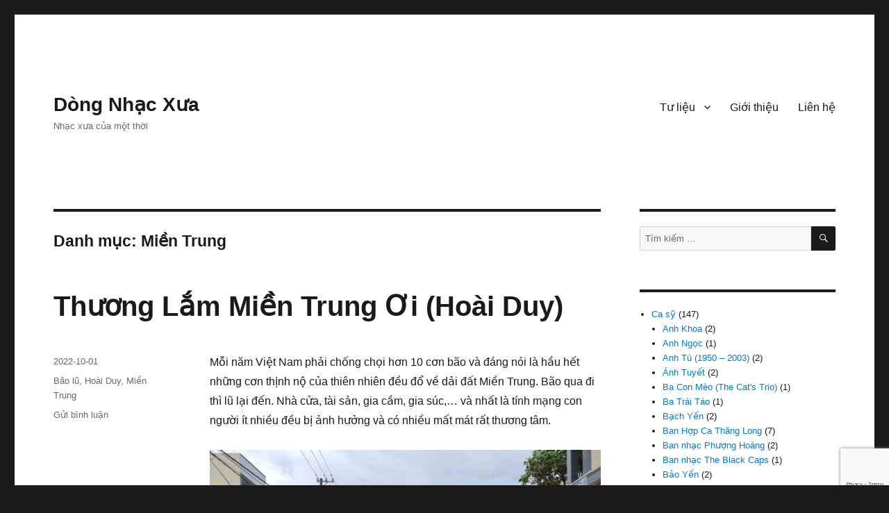

--- FILE ---
content_type: text/html; charset=UTF-8
request_url: https://www.dongnhacxua.com/chu-de/mien-trung/
body_size: 29882
content:
<!DOCTYPE html>
<html dir="ltr" lang="vi" class="no-js">
<head>
	<meta charset="UTF-8">
	<meta name="viewport" content="width=device-width, initial-scale=1.0">
	<link rel="profile" href="https://gmpg.org/xfn/11">
		<script>(function(html){html.className = html.className.replace(/\bno-js\b/,'js')})(document.documentElement);</script>
<title>Miền Trung | Dòng Nhạc Xưa</title>

		<!-- All in One SEO 4.9.3 - aioseo.com -->
	<meta name="robots" content="noindex, max-image-preview:large" />
	<link rel="canonical" href="https://www.dongnhacxua.com/chu-de/mien-trung/" />
	<meta name="generator" content="All in One SEO (AIOSEO) 4.9.3" />
		<script type="application/ld+json" class="aioseo-schema">
			{"@context":"https:\/\/schema.org","@graph":[{"@type":"BreadcrumbList","@id":"https:\/\/www.dongnhacxua.com\/chu-de\/mien-trung\/#breadcrumblist","itemListElement":[{"@type":"ListItem","@id":"https:\/\/www.dongnhacxua.com#listItem","position":1,"name":"Home","item":"https:\/\/www.dongnhacxua.com","nextItem":{"@type":"ListItem","@id":"https:\/\/www.dongnhacxua.com\/chu-de\/#listItem","name":"Ch\u1ee7 \u0111\u1ec1"}},{"@type":"ListItem","@id":"https:\/\/www.dongnhacxua.com\/chu-de\/#listItem","position":2,"name":"Ch\u1ee7 \u0111\u1ec1","item":"https:\/\/www.dongnhacxua.com\/chu-de\/","nextItem":{"@type":"ListItem","@id":"https:\/\/www.dongnhacxua.com\/chu-de\/mien-trung\/#listItem","name":"Mi\u1ec1n Trung"},"previousItem":{"@type":"ListItem","@id":"https:\/\/www.dongnhacxua.com#listItem","name":"Home"}},{"@type":"ListItem","@id":"https:\/\/www.dongnhacxua.com\/chu-de\/mien-trung\/#listItem","position":3,"name":"Mi\u1ec1n Trung","previousItem":{"@type":"ListItem","@id":"https:\/\/www.dongnhacxua.com\/chu-de\/#listItem","name":"Ch\u1ee7 \u0111\u1ec1"}}]},{"@type":"CollectionPage","@id":"https:\/\/www.dongnhacxua.com\/chu-de\/mien-trung\/#collectionpage","url":"https:\/\/www.dongnhacxua.com\/chu-de\/mien-trung\/","name":"Mi\u1ec1n Trung | D\u00f2ng Nh\u1ea1c X\u01b0a","inLanguage":"vi","isPartOf":{"@id":"https:\/\/www.dongnhacxua.com\/#website"},"breadcrumb":{"@id":"https:\/\/www.dongnhacxua.com\/chu-de\/mien-trung\/#breadcrumblist"}},{"@type":"Person","@id":"https:\/\/www.dongnhacxua.com\/#person","name":"D\u00f2ng Nh\u1ea1c X\u01b0a","image":{"@type":"ImageObject","@id":"https:\/\/www.dongnhacxua.com\/chu-de\/mien-trung\/#personImage","url":"https:\/\/secure.gravatar.com\/avatar\/88718a71930c013aeb504e0daa21f106811e32020f9ade9e9eb051a38b5f97e6?s=96&d=mm&r=g","width":96,"height":96,"caption":"D\u00f2ng Nh\u1ea1c X\u01b0a"}},{"@type":"WebSite","@id":"https:\/\/www.dongnhacxua.com\/#website","url":"https:\/\/www.dongnhacxua.com\/","name":"D\u00f2ng Nh\u1ea1c X\u01b0a","description":"Nh\u1ea1c x\u01b0a c\u1ee7a m\u1ed9t th\u1eddi","inLanguage":"vi","publisher":{"@id":"https:\/\/www.dongnhacxua.com\/#person"}}]}
		</script>
		<!-- All in One SEO -->

<link rel="alternate" type="application/rss+xml" title="Dòng thông tin Dòng Nhạc Xưa &raquo;" href="https://www.dongnhacxua.com/feed/" />
<link rel="alternate" type="application/rss+xml" title="Dòng Nhạc Xưa &raquo; Dòng bình luận" href="https://www.dongnhacxua.com/comments/feed/" />
<link rel="alternate" type="application/rss+xml" title="Dòng thông tin danh mục Dòng Nhạc Xưa &raquo; Miền Trung" href="https://www.dongnhacxua.com/chu-de/mien-trung/feed/" />
		<!-- This site uses the Google Analytics by MonsterInsights plugin v9.11.1 - Using Analytics tracking - https://www.monsterinsights.com/ -->
							<script src="//www.googletagmanager.com/gtag/js?id=G-G9N5YV36VQ"  data-cfasync="false" data-wpfc-render="false" async></script>
			<script data-cfasync="false" data-wpfc-render="false">
				var mi_version = '9.11.1';
				var mi_track_user = true;
				var mi_no_track_reason = '';
								var MonsterInsightsDefaultLocations = {"page_location":"https:\/\/www.dongnhacxua.com\/chu-de\/mien-trung\/"};
								if ( typeof MonsterInsightsPrivacyGuardFilter === 'function' ) {
					var MonsterInsightsLocations = (typeof MonsterInsightsExcludeQuery === 'object') ? MonsterInsightsPrivacyGuardFilter( MonsterInsightsExcludeQuery ) : MonsterInsightsPrivacyGuardFilter( MonsterInsightsDefaultLocations );
				} else {
					var MonsterInsightsLocations = (typeof MonsterInsightsExcludeQuery === 'object') ? MonsterInsightsExcludeQuery : MonsterInsightsDefaultLocations;
				}

								var disableStrs = [
										'ga-disable-G-G9N5YV36VQ',
									];

				/* Function to detect opted out users */
				function __gtagTrackerIsOptedOut() {
					for (var index = 0; index < disableStrs.length; index++) {
						if (document.cookie.indexOf(disableStrs[index] + '=true') > -1) {
							return true;
						}
					}

					return false;
				}

				/* Disable tracking if the opt-out cookie exists. */
				if (__gtagTrackerIsOptedOut()) {
					for (var index = 0; index < disableStrs.length; index++) {
						window[disableStrs[index]] = true;
					}
				}

				/* Opt-out function */
				function __gtagTrackerOptout() {
					for (var index = 0; index < disableStrs.length; index++) {
						document.cookie = disableStrs[index] + '=true; expires=Thu, 31 Dec 2099 23:59:59 UTC; path=/';
						window[disableStrs[index]] = true;
					}
				}

				if ('undefined' === typeof gaOptout) {
					function gaOptout() {
						__gtagTrackerOptout();
					}
				}
								window.dataLayer = window.dataLayer || [];

				window.MonsterInsightsDualTracker = {
					helpers: {},
					trackers: {},
				};
				if (mi_track_user) {
					function __gtagDataLayer() {
						dataLayer.push(arguments);
					}

					function __gtagTracker(type, name, parameters) {
						if (!parameters) {
							parameters = {};
						}

						if (parameters.send_to) {
							__gtagDataLayer.apply(null, arguments);
							return;
						}

						if (type === 'event') {
														parameters.send_to = monsterinsights_frontend.v4_id;
							var hookName = name;
							if (typeof parameters['event_category'] !== 'undefined') {
								hookName = parameters['event_category'] + ':' + name;
							}

							if (typeof MonsterInsightsDualTracker.trackers[hookName] !== 'undefined') {
								MonsterInsightsDualTracker.trackers[hookName](parameters);
							} else {
								__gtagDataLayer('event', name, parameters);
							}
							
						} else {
							__gtagDataLayer.apply(null, arguments);
						}
					}

					__gtagTracker('js', new Date());
					__gtagTracker('set', {
						'developer_id.dZGIzZG': true,
											});
					if ( MonsterInsightsLocations.page_location ) {
						__gtagTracker('set', MonsterInsightsLocations);
					}
										__gtagTracker('config', 'G-G9N5YV36VQ', {"forceSSL":"true","link_attribution":"true"} );
										window.gtag = __gtagTracker;										(function () {
						/* https://developers.google.com/analytics/devguides/collection/analyticsjs/ */
						/* ga and __gaTracker compatibility shim. */
						var noopfn = function () {
							return null;
						};
						var newtracker = function () {
							return new Tracker();
						};
						var Tracker = function () {
							return null;
						};
						var p = Tracker.prototype;
						p.get = noopfn;
						p.set = noopfn;
						p.send = function () {
							var args = Array.prototype.slice.call(arguments);
							args.unshift('send');
							__gaTracker.apply(null, args);
						};
						var __gaTracker = function () {
							var len = arguments.length;
							if (len === 0) {
								return;
							}
							var f = arguments[len - 1];
							if (typeof f !== 'object' || f === null || typeof f.hitCallback !== 'function') {
								if ('send' === arguments[0]) {
									var hitConverted, hitObject = false, action;
									if ('event' === arguments[1]) {
										if ('undefined' !== typeof arguments[3]) {
											hitObject = {
												'eventAction': arguments[3],
												'eventCategory': arguments[2],
												'eventLabel': arguments[4],
												'value': arguments[5] ? arguments[5] : 1,
											}
										}
									}
									if ('pageview' === arguments[1]) {
										if ('undefined' !== typeof arguments[2]) {
											hitObject = {
												'eventAction': 'page_view',
												'page_path': arguments[2],
											}
										}
									}
									if (typeof arguments[2] === 'object') {
										hitObject = arguments[2];
									}
									if (typeof arguments[5] === 'object') {
										Object.assign(hitObject, arguments[5]);
									}
									if ('undefined' !== typeof arguments[1].hitType) {
										hitObject = arguments[1];
										if ('pageview' === hitObject.hitType) {
											hitObject.eventAction = 'page_view';
										}
									}
									if (hitObject) {
										action = 'timing' === arguments[1].hitType ? 'timing_complete' : hitObject.eventAction;
										hitConverted = mapArgs(hitObject);
										__gtagTracker('event', action, hitConverted);
									}
								}
								return;
							}

							function mapArgs(args) {
								var arg, hit = {};
								var gaMap = {
									'eventCategory': 'event_category',
									'eventAction': 'event_action',
									'eventLabel': 'event_label',
									'eventValue': 'event_value',
									'nonInteraction': 'non_interaction',
									'timingCategory': 'event_category',
									'timingVar': 'name',
									'timingValue': 'value',
									'timingLabel': 'event_label',
									'page': 'page_path',
									'location': 'page_location',
									'title': 'page_title',
									'referrer' : 'page_referrer',
								};
								for (arg in args) {
																		if (!(!args.hasOwnProperty(arg) || !gaMap.hasOwnProperty(arg))) {
										hit[gaMap[arg]] = args[arg];
									} else {
										hit[arg] = args[arg];
									}
								}
								return hit;
							}

							try {
								f.hitCallback();
							} catch (ex) {
							}
						};
						__gaTracker.create = newtracker;
						__gaTracker.getByName = newtracker;
						__gaTracker.getAll = function () {
							return [];
						};
						__gaTracker.remove = noopfn;
						__gaTracker.loaded = true;
						window['__gaTracker'] = __gaTracker;
					})();
									} else {
										console.log("");
					(function () {
						function __gtagTracker() {
							return null;
						}

						window['__gtagTracker'] = __gtagTracker;
						window['gtag'] = __gtagTracker;
					})();
									}
			</script>
							<!-- / Google Analytics by MonsterInsights -->
		<style id='wp-img-auto-sizes-contain-inline-css'>
img:is([sizes=auto i],[sizes^="auto," i]){contain-intrinsic-size:3000px 1500px}
/*# sourceURL=wp-img-auto-sizes-contain-inline-css */
</style>
<style id='wp-emoji-styles-inline-css'>

	img.wp-smiley, img.emoji {
		display: inline !important;
		border: none !important;
		box-shadow: none !important;
		height: 1em !important;
		width: 1em !important;
		margin: 0 0.07em !important;
		vertical-align: -0.1em !important;
		background: none !important;
		padding: 0 !important;
	}
/*# sourceURL=wp-emoji-styles-inline-css */
</style>
<style id='wp-block-library-inline-css'>
:root{--wp-block-synced-color:#7a00df;--wp-block-synced-color--rgb:122,0,223;--wp-bound-block-color:var(--wp-block-synced-color);--wp-editor-canvas-background:#ddd;--wp-admin-theme-color:#007cba;--wp-admin-theme-color--rgb:0,124,186;--wp-admin-theme-color-darker-10:#006ba1;--wp-admin-theme-color-darker-10--rgb:0,107,160.5;--wp-admin-theme-color-darker-20:#005a87;--wp-admin-theme-color-darker-20--rgb:0,90,135;--wp-admin-border-width-focus:2px}@media (min-resolution:192dpi){:root{--wp-admin-border-width-focus:1.5px}}.wp-element-button{cursor:pointer}:root .has-very-light-gray-background-color{background-color:#eee}:root .has-very-dark-gray-background-color{background-color:#313131}:root .has-very-light-gray-color{color:#eee}:root .has-very-dark-gray-color{color:#313131}:root .has-vivid-green-cyan-to-vivid-cyan-blue-gradient-background{background:linear-gradient(135deg,#00d084,#0693e3)}:root .has-purple-crush-gradient-background{background:linear-gradient(135deg,#34e2e4,#4721fb 50%,#ab1dfe)}:root .has-hazy-dawn-gradient-background{background:linear-gradient(135deg,#faaca8,#dad0ec)}:root .has-subdued-olive-gradient-background{background:linear-gradient(135deg,#fafae1,#67a671)}:root .has-atomic-cream-gradient-background{background:linear-gradient(135deg,#fdd79a,#004a59)}:root .has-nightshade-gradient-background{background:linear-gradient(135deg,#330968,#31cdcf)}:root .has-midnight-gradient-background{background:linear-gradient(135deg,#020381,#2874fc)}:root{--wp--preset--font-size--normal:16px;--wp--preset--font-size--huge:42px}.has-regular-font-size{font-size:1em}.has-larger-font-size{font-size:2.625em}.has-normal-font-size{font-size:var(--wp--preset--font-size--normal)}.has-huge-font-size{font-size:var(--wp--preset--font-size--huge)}.has-text-align-center{text-align:center}.has-text-align-left{text-align:left}.has-text-align-right{text-align:right}.has-fit-text{white-space:nowrap!important}#end-resizable-editor-section{display:none}.aligncenter{clear:both}.items-justified-left{justify-content:flex-start}.items-justified-center{justify-content:center}.items-justified-right{justify-content:flex-end}.items-justified-space-between{justify-content:space-between}.screen-reader-text{border:0;clip-path:inset(50%);height:1px;margin:-1px;overflow:hidden;padding:0;position:absolute;width:1px;word-wrap:normal!important}.screen-reader-text:focus{background-color:#ddd;clip-path:none;color:#444;display:block;font-size:1em;height:auto;left:5px;line-height:normal;padding:15px 23px 14px;text-decoration:none;top:5px;width:auto;z-index:100000}html :where(.has-border-color){border-style:solid}html :where([style*=border-top-color]){border-top-style:solid}html :where([style*=border-right-color]){border-right-style:solid}html :where([style*=border-bottom-color]){border-bottom-style:solid}html :where([style*=border-left-color]){border-left-style:solid}html :where([style*=border-width]){border-style:solid}html :where([style*=border-top-width]){border-top-style:solid}html :where([style*=border-right-width]){border-right-style:solid}html :where([style*=border-bottom-width]){border-bottom-style:solid}html :where([style*=border-left-width]){border-left-style:solid}html :where(img[class*=wp-image-]){height:auto;max-width:100%}:where(figure){margin:0 0 1em}html :where(.is-position-sticky){--wp-admin--admin-bar--position-offset:var(--wp-admin--admin-bar--height,0px)}@media screen and (max-width:600px){html :where(.is-position-sticky){--wp-admin--admin-bar--position-offset:0px}}

/*# sourceURL=wp-block-library-inline-css */
</style><style id='wp-block-categories-inline-css'>
.wp-block-categories{box-sizing:border-box}.wp-block-categories.alignleft{margin-right:2em}.wp-block-categories.alignright{margin-left:2em}.wp-block-categories.wp-block-categories-dropdown.aligncenter{text-align:center}.wp-block-categories .wp-block-categories__label{display:block;width:100%}
/*# sourceURL=https://www.dongnhacxua.com/wp-includes/blocks/categories/style.min.css */
</style>
<style id='wp-block-embed-inline-css'>
.wp-block-embed.alignleft,.wp-block-embed.alignright,.wp-block[data-align=left]>[data-type="core/embed"],.wp-block[data-align=right]>[data-type="core/embed"]{max-width:360px;width:100%}.wp-block-embed.alignleft .wp-block-embed__wrapper,.wp-block-embed.alignright .wp-block-embed__wrapper,.wp-block[data-align=left]>[data-type="core/embed"] .wp-block-embed__wrapper,.wp-block[data-align=right]>[data-type="core/embed"] .wp-block-embed__wrapper{min-width:280px}.wp-block-cover .wp-block-embed{min-height:240px;min-width:320px}.wp-block-embed{overflow-wrap:break-word}.wp-block-embed :where(figcaption){margin-bottom:1em;margin-top:.5em}.wp-block-embed iframe{max-width:100%}.wp-block-embed__wrapper{position:relative}.wp-embed-responsive .wp-has-aspect-ratio .wp-block-embed__wrapper:before{content:"";display:block;padding-top:50%}.wp-embed-responsive .wp-has-aspect-ratio iframe{bottom:0;height:100%;left:0;position:absolute;right:0;top:0;width:100%}.wp-embed-responsive .wp-embed-aspect-21-9 .wp-block-embed__wrapper:before{padding-top:42.85%}.wp-embed-responsive .wp-embed-aspect-18-9 .wp-block-embed__wrapper:before{padding-top:50%}.wp-embed-responsive .wp-embed-aspect-16-9 .wp-block-embed__wrapper:before{padding-top:56.25%}.wp-embed-responsive .wp-embed-aspect-4-3 .wp-block-embed__wrapper:before{padding-top:75%}.wp-embed-responsive .wp-embed-aspect-1-1 .wp-block-embed__wrapper:before{padding-top:100%}.wp-embed-responsive .wp-embed-aspect-9-16 .wp-block-embed__wrapper:before{padding-top:177.77%}.wp-embed-responsive .wp-embed-aspect-1-2 .wp-block-embed__wrapper:before{padding-top:200%}
/*# sourceURL=https://www.dongnhacxua.com/wp-includes/blocks/embed/style.min.css */
</style>
<style id='wp-block-embed-theme-inline-css'>
.wp-block-embed :where(figcaption){color:#555;font-size:13px;text-align:center}.is-dark-theme .wp-block-embed :where(figcaption){color:#ffffffa6}.wp-block-embed{margin:0 0 1em}
/*# sourceURL=https://www.dongnhacxua.com/wp-includes/blocks/embed/theme.min.css */
</style>
<style id='wp-block-paragraph-inline-css'>
.is-small-text{font-size:.875em}.is-regular-text{font-size:1em}.is-large-text{font-size:2.25em}.is-larger-text{font-size:3em}.has-drop-cap:not(:focus):first-letter{float:left;font-size:8.4em;font-style:normal;font-weight:100;line-height:.68;margin:.05em .1em 0 0;text-transform:uppercase}body.rtl .has-drop-cap:not(:focus):first-letter{float:none;margin-left:.1em}p.has-drop-cap.has-background{overflow:hidden}:root :where(p.has-background){padding:1.25em 2.375em}:where(p.has-text-color:not(.has-link-color)) a{color:inherit}p.has-text-align-left[style*="writing-mode:vertical-lr"],p.has-text-align-right[style*="writing-mode:vertical-rl"]{rotate:180deg}
/*# sourceURL=https://www.dongnhacxua.com/wp-includes/blocks/paragraph/style.min.css */
</style>
<style id='global-styles-inline-css'>
:root{--wp--preset--aspect-ratio--square: 1;--wp--preset--aspect-ratio--4-3: 4/3;--wp--preset--aspect-ratio--3-4: 3/4;--wp--preset--aspect-ratio--3-2: 3/2;--wp--preset--aspect-ratio--2-3: 2/3;--wp--preset--aspect-ratio--16-9: 16/9;--wp--preset--aspect-ratio--9-16: 9/16;--wp--preset--color--black: #000000;--wp--preset--color--cyan-bluish-gray: #abb8c3;--wp--preset--color--white: #fff;--wp--preset--color--pale-pink: #f78da7;--wp--preset--color--vivid-red: #cf2e2e;--wp--preset--color--luminous-vivid-orange: #ff6900;--wp--preset--color--luminous-vivid-amber: #fcb900;--wp--preset--color--light-green-cyan: #7bdcb5;--wp--preset--color--vivid-green-cyan: #00d084;--wp--preset--color--pale-cyan-blue: #8ed1fc;--wp--preset--color--vivid-cyan-blue: #0693e3;--wp--preset--color--vivid-purple: #9b51e0;--wp--preset--color--dark-gray: #1a1a1a;--wp--preset--color--medium-gray: #686868;--wp--preset--color--light-gray: #e5e5e5;--wp--preset--color--blue-gray: #4d545c;--wp--preset--color--bright-blue: #007acc;--wp--preset--color--light-blue: #9adffd;--wp--preset--color--dark-brown: #402b30;--wp--preset--color--medium-brown: #774e24;--wp--preset--color--dark-red: #640c1f;--wp--preset--color--bright-red: #ff675f;--wp--preset--color--yellow: #ffef8e;--wp--preset--gradient--vivid-cyan-blue-to-vivid-purple: linear-gradient(135deg,rgb(6,147,227) 0%,rgb(155,81,224) 100%);--wp--preset--gradient--light-green-cyan-to-vivid-green-cyan: linear-gradient(135deg,rgb(122,220,180) 0%,rgb(0,208,130) 100%);--wp--preset--gradient--luminous-vivid-amber-to-luminous-vivid-orange: linear-gradient(135deg,rgb(252,185,0) 0%,rgb(255,105,0) 100%);--wp--preset--gradient--luminous-vivid-orange-to-vivid-red: linear-gradient(135deg,rgb(255,105,0) 0%,rgb(207,46,46) 100%);--wp--preset--gradient--very-light-gray-to-cyan-bluish-gray: linear-gradient(135deg,rgb(238,238,238) 0%,rgb(169,184,195) 100%);--wp--preset--gradient--cool-to-warm-spectrum: linear-gradient(135deg,rgb(74,234,220) 0%,rgb(151,120,209) 20%,rgb(207,42,186) 40%,rgb(238,44,130) 60%,rgb(251,105,98) 80%,rgb(254,248,76) 100%);--wp--preset--gradient--blush-light-purple: linear-gradient(135deg,rgb(255,206,236) 0%,rgb(152,150,240) 100%);--wp--preset--gradient--blush-bordeaux: linear-gradient(135deg,rgb(254,205,165) 0%,rgb(254,45,45) 50%,rgb(107,0,62) 100%);--wp--preset--gradient--luminous-dusk: linear-gradient(135deg,rgb(255,203,112) 0%,rgb(199,81,192) 50%,rgb(65,88,208) 100%);--wp--preset--gradient--pale-ocean: linear-gradient(135deg,rgb(255,245,203) 0%,rgb(182,227,212) 50%,rgb(51,167,181) 100%);--wp--preset--gradient--electric-grass: linear-gradient(135deg,rgb(202,248,128) 0%,rgb(113,206,126) 100%);--wp--preset--gradient--midnight: linear-gradient(135deg,rgb(2,3,129) 0%,rgb(40,116,252) 100%);--wp--preset--font-size--small: 13px;--wp--preset--font-size--medium: 20px;--wp--preset--font-size--large: 36px;--wp--preset--font-size--x-large: 42px;--wp--preset--spacing--20: 0.44rem;--wp--preset--spacing--30: 0.67rem;--wp--preset--spacing--40: 1rem;--wp--preset--spacing--50: 1.5rem;--wp--preset--spacing--60: 2.25rem;--wp--preset--spacing--70: 3.38rem;--wp--preset--spacing--80: 5.06rem;--wp--preset--shadow--natural: 6px 6px 9px rgba(0, 0, 0, 0.2);--wp--preset--shadow--deep: 12px 12px 50px rgba(0, 0, 0, 0.4);--wp--preset--shadow--sharp: 6px 6px 0px rgba(0, 0, 0, 0.2);--wp--preset--shadow--outlined: 6px 6px 0px -3px rgb(255, 255, 255), 6px 6px rgb(0, 0, 0);--wp--preset--shadow--crisp: 6px 6px 0px rgb(0, 0, 0);}:where(.is-layout-flex){gap: 0.5em;}:where(.is-layout-grid){gap: 0.5em;}body .is-layout-flex{display: flex;}.is-layout-flex{flex-wrap: wrap;align-items: center;}.is-layout-flex > :is(*, div){margin: 0;}body .is-layout-grid{display: grid;}.is-layout-grid > :is(*, div){margin: 0;}:where(.wp-block-columns.is-layout-flex){gap: 2em;}:where(.wp-block-columns.is-layout-grid){gap: 2em;}:where(.wp-block-post-template.is-layout-flex){gap: 1.25em;}:where(.wp-block-post-template.is-layout-grid){gap: 1.25em;}.has-black-color{color: var(--wp--preset--color--black) !important;}.has-cyan-bluish-gray-color{color: var(--wp--preset--color--cyan-bluish-gray) !important;}.has-white-color{color: var(--wp--preset--color--white) !important;}.has-pale-pink-color{color: var(--wp--preset--color--pale-pink) !important;}.has-vivid-red-color{color: var(--wp--preset--color--vivid-red) !important;}.has-luminous-vivid-orange-color{color: var(--wp--preset--color--luminous-vivid-orange) !important;}.has-luminous-vivid-amber-color{color: var(--wp--preset--color--luminous-vivid-amber) !important;}.has-light-green-cyan-color{color: var(--wp--preset--color--light-green-cyan) !important;}.has-vivid-green-cyan-color{color: var(--wp--preset--color--vivid-green-cyan) !important;}.has-pale-cyan-blue-color{color: var(--wp--preset--color--pale-cyan-blue) !important;}.has-vivid-cyan-blue-color{color: var(--wp--preset--color--vivid-cyan-blue) !important;}.has-vivid-purple-color{color: var(--wp--preset--color--vivid-purple) !important;}.has-black-background-color{background-color: var(--wp--preset--color--black) !important;}.has-cyan-bluish-gray-background-color{background-color: var(--wp--preset--color--cyan-bluish-gray) !important;}.has-white-background-color{background-color: var(--wp--preset--color--white) !important;}.has-pale-pink-background-color{background-color: var(--wp--preset--color--pale-pink) !important;}.has-vivid-red-background-color{background-color: var(--wp--preset--color--vivid-red) !important;}.has-luminous-vivid-orange-background-color{background-color: var(--wp--preset--color--luminous-vivid-orange) !important;}.has-luminous-vivid-amber-background-color{background-color: var(--wp--preset--color--luminous-vivid-amber) !important;}.has-light-green-cyan-background-color{background-color: var(--wp--preset--color--light-green-cyan) !important;}.has-vivid-green-cyan-background-color{background-color: var(--wp--preset--color--vivid-green-cyan) !important;}.has-pale-cyan-blue-background-color{background-color: var(--wp--preset--color--pale-cyan-blue) !important;}.has-vivid-cyan-blue-background-color{background-color: var(--wp--preset--color--vivid-cyan-blue) !important;}.has-vivid-purple-background-color{background-color: var(--wp--preset--color--vivid-purple) !important;}.has-black-border-color{border-color: var(--wp--preset--color--black) !important;}.has-cyan-bluish-gray-border-color{border-color: var(--wp--preset--color--cyan-bluish-gray) !important;}.has-white-border-color{border-color: var(--wp--preset--color--white) !important;}.has-pale-pink-border-color{border-color: var(--wp--preset--color--pale-pink) !important;}.has-vivid-red-border-color{border-color: var(--wp--preset--color--vivid-red) !important;}.has-luminous-vivid-orange-border-color{border-color: var(--wp--preset--color--luminous-vivid-orange) !important;}.has-luminous-vivid-amber-border-color{border-color: var(--wp--preset--color--luminous-vivid-amber) !important;}.has-light-green-cyan-border-color{border-color: var(--wp--preset--color--light-green-cyan) !important;}.has-vivid-green-cyan-border-color{border-color: var(--wp--preset--color--vivid-green-cyan) !important;}.has-pale-cyan-blue-border-color{border-color: var(--wp--preset--color--pale-cyan-blue) !important;}.has-vivid-cyan-blue-border-color{border-color: var(--wp--preset--color--vivid-cyan-blue) !important;}.has-vivid-purple-border-color{border-color: var(--wp--preset--color--vivid-purple) !important;}.has-vivid-cyan-blue-to-vivid-purple-gradient-background{background: var(--wp--preset--gradient--vivid-cyan-blue-to-vivid-purple) !important;}.has-light-green-cyan-to-vivid-green-cyan-gradient-background{background: var(--wp--preset--gradient--light-green-cyan-to-vivid-green-cyan) !important;}.has-luminous-vivid-amber-to-luminous-vivid-orange-gradient-background{background: var(--wp--preset--gradient--luminous-vivid-amber-to-luminous-vivid-orange) !important;}.has-luminous-vivid-orange-to-vivid-red-gradient-background{background: var(--wp--preset--gradient--luminous-vivid-orange-to-vivid-red) !important;}.has-very-light-gray-to-cyan-bluish-gray-gradient-background{background: var(--wp--preset--gradient--very-light-gray-to-cyan-bluish-gray) !important;}.has-cool-to-warm-spectrum-gradient-background{background: var(--wp--preset--gradient--cool-to-warm-spectrum) !important;}.has-blush-light-purple-gradient-background{background: var(--wp--preset--gradient--blush-light-purple) !important;}.has-blush-bordeaux-gradient-background{background: var(--wp--preset--gradient--blush-bordeaux) !important;}.has-luminous-dusk-gradient-background{background: var(--wp--preset--gradient--luminous-dusk) !important;}.has-pale-ocean-gradient-background{background: var(--wp--preset--gradient--pale-ocean) !important;}.has-electric-grass-gradient-background{background: var(--wp--preset--gradient--electric-grass) !important;}.has-midnight-gradient-background{background: var(--wp--preset--gradient--midnight) !important;}.has-small-font-size{font-size: var(--wp--preset--font-size--small) !important;}.has-medium-font-size{font-size: var(--wp--preset--font-size--medium) !important;}.has-large-font-size{font-size: var(--wp--preset--font-size--large) !important;}.has-x-large-font-size{font-size: var(--wp--preset--font-size--x-large) !important;}
/*# sourceURL=global-styles-inline-css */
</style>

<style id='classic-theme-styles-inline-css'>
/*! This file is auto-generated */
.wp-block-button__link{color:#fff;background-color:#32373c;border-radius:9999px;box-shadow:none;text-decoration:none;padding:calc(.667em + 2px) calc(1.333em + 2px);font-size:1.125em}.wp-block-file__button{background:#32373c;color:#fff;text-decoration:none}
/*# sourceURL=/wp-includes/css/classic-themes.min.css */
</style>
<link rel='stylesheet' id='contact-form-7-css' href='https://www.dongnhacxua.com/wp-content/plugins/contact-form-7/includes/css/styles.css?ver=6.1.4' media='all' />
<link rel='stylesheet' id='twentysixteen-fonts-css' href='https://www.dongnhacxua.com/wp-content/themes/twentysixteen/fonts/inconsolata.css?ver=20230328' media='all' />
<link rel='stylesheet' id='genericons-css' href='https://www.dongnhacxua.com/wp-content/themes/twentysixteen/genericons/genericons.css?ver=20201208' media='all' />
<link rel='stylesheet' id='twentysixteen-style-css' href='https://www.dongnhacxua.com/wp-content/themes/twentysixteen-child/style.css?ver=20250415' media='all' />
<link rel='stylesheet' id='twentysixteen-block-style-css' href='https://www.dongnhacxua.com/wp-content/themes/twentysixteen/css/blocks.css?ver=20240817' media='all' />
<script src="https://www.dongnhacxua.com/wp-content/plugins/google-analytics-for-wordpress/assets/js/frontend-gtag.min.js?ver=9.11.1" id="monsterinsights-frontend-script-js" async data-wp-strategy="async"></script>
<script data-cfasync="false" data-wpfc-render="false" id='monsterinsights-frontend-script-js-extra'>var monsterinsights_frontend = {"js_events_tracking":"true","download_extensions":"doc,pdf,ppt,zip,xls,docx,pptx,xlsx","inbound_paths":"[{\"path\":\"\\\/go\\\/\",\"label\":\"affiliate\"},{\"path\":\"\\\/recommend\\\/\",\"label\":\"affiliate\"}]","home_url":"https:\/\/www.dongnhacxua.com","hash_tracking":"false","v4_id":"G-G9N5YV36VQ"};</script>
<script src="https://www.dongnhacxua.com/wp-includes/js/jquery/jquery.min.js?ver=3.7.1" id="jquery-core-js"></script>
<script src="https://www.dongnhacxua.com/wp-includes/js/jquery/jquery-migrate.min.js?ver=3.4.1" id="jquery-migrate-js"></script>
<script id="twentysixteen-script-js-extra">
var screenReaderText = {"expand":"hi\u1ec7n menu con","collapse":"\u1ea9n menu con"};
//# sourceURL=twentysixteen-script-js-extra
</script>
<script src="https://www.dongnhacxua.com/wp-content/themes/twentysixteen/js/functions.js?ver=20230629" id="twentysixteen-script-js" defer data-wp-strategy="defer"></script>
<link rel="https://api.w.org/" href="https://www.dongnhacxua.com/wp-json/" /><link rel="alternate" title="JSON" type="application/json" href="https://www.dongnhacxua.com/wp-json/wp/v2/categories/524" /><link rel="EditURI" type="application/rsd+xml" title="RSD" href="https://www.dongnhacxua.com/xmlrpc.php?rsd" />
<meta name="generator" content="WordPress 6.9" />
<style>.recentcomments a{display:inline !important;padding:0 !important;margin:0 !important;}</style><link rel="icon" href="https://www.dongnhacxua.com/non-wp/uploads/favicon-dongnhacxua.com_.ico" sizes="32x32" />
<link rel="icon" href="https://www.dongnhacxua.com/non-wp/uploads/favicon-dongnhacxua.com_.ico" sizes="192x192" />
<link rel="apple-touch-icon" href="https://www.dongnhacxua.com/non-wp/uploads/favicon-dongnhacxua.com_.ico" />
<meta name="msapplication-TileImage" content="https://www.dongnhacxua.com/non-wp/uploads/favicon-dongnhacxua.com_.ico" />
</head>

<body class="archive category category-mien-trung category-524 wp-embed-responsive wp-theme-twentysixteen wp-child-theme-twentysixteen-child hfeed">
<div id="page" class="site">
	<div class="site-inner">
		<a class="skip-link screen-reader-text" href="#content">
			Xem thêm		</a>

		<header id="masthead" class="site-header">
			<div class="site-header-main">
				<div class="site-branding">
																					<p class="site-title"><a href="https://www.dongnhacxua.com/" rel="home" >Dòng Nhạc Xưa</a></p>
												<p class="site-description">Nhạc xưa của một thời</p>
									</div><!-- .site-branding -->

									<button id="menu-toggle" class="menu-toggle">Menu</button>

					<div id="site-header-menu" class="site-header-menu">
													<nav id="site-navigation" class="main-navigation" aria-label="Menu Chính">
								<div class="menu-about-container"><ul id="menu-about" class="primary-menu"><li id="menu-item-7781" class="menu-item menu-item-type-post_type menu-item-object-page menu-item-has-children menu-item-7781"><a href="https://www.dongnhacxua.com/tu-lieu/">Tư liệu</a>
<ul class="sub-menu">
	<li id="menu-item-7782" class="menu-item menu-item-type-post_type menu-item-object-page menu-item-7782"><a href="https://www.dongnhacxua.com/tu-lieu/nhac-sy/">Nhạc sỹ tân nhạc</a></li>
</ul>
</li>
<li id="menu-item-3316" class="menu-item menu-item-type-post_type menu-item-object-page menu-item-3316"><a href="https://www.dongnhacxua.com/about/">Giới thiệu</a></li>
<li id="menu-item-4814" class="menu-item menu-item-type-post_type menu-item-object-page menu-item-4814"><a href="https://www.dongnhacxua.com/contact/">Liên hệ</a></li>
</ul></div>							</nav><!-- .main-navigation -->
						
													<nav id="social-navigation" class="social-navigation" aria-label="Menu liên kết Mạng Xã Hội">
								<div class="menu-about-container"><ul id="menu-about-1" class="social-links-menu"><li class="menu-item menu-item-type-post_type menu-item-object-page menu-item-7781"><a href="https://www.dongnhacxua.com/tu-lieu/"><span class="screen-reader-text">Tư liệu</span></a></li>
<li class="menu-item menu-item-type-post_type menu-item-object-page menu-item-3316"><a href="https://www.dongnhacxua.com/about/"><span class="screen-reader-text">Giới thiệu</span></a></li>
<li class="menu-item menu-item-type-post_type menu-item-object-page menu-item-4814"><a href="https://www.dongnhacxua.com/contact/"><span class="screen-reader-text">Liên hệ</span></a></li>
</ul></div>							</nav><!-- .social-navigation -->
											</div><!-- .site-header-menu -->
							</div><!-- .site-header-main -->

					</header><!-- .site-header -->

		<div id="content" class="site-content">

	<div id="primary" class="content-area">
		<main id="main" class="site-main">

		
			<header class="page-header">
				<h1 class="page-title">Danh mục: <span>Miền Trung</span></h1>			</header><!-- .page-header -->

			
<article id="post-7733" class="post-7733 post type-post status-publish format-standard hentry category-bao-lu category-hoai-duy category-mien-trung">
	<header class="entry-header">
		
		<h2 class="entry-title"><a href="https://www.dongnhacxua.com/thuong-lam-mien-trung-oi-hoai-duy/" rel="bookmark">Thương Lắm Miền Trung Ơi (Hoài Duy)</a></h2>	</header><!-- .entry-header -->

	
	
	<div class="entry-content">
		
<p>Mỗi năm Việt Nam phải chống chọi hơn 10 cơn bão và đáng nói là hầu hết những cơn thịnh nộ của thiên nhiên đều đổ về dải đất Miền Trung. Bão qua đi thì lũ lại đến. Nhà cửa, tài sản, gia cầm, gia súc,&#8230; và nhất là tính mạng con người ít nhiều đều bị ảnh hưởng và có nhiều mất mát rất thương tâm.</p>
<figure style="width: 660px" class="wp-caption alignnone"><img fetchpriority="high" decoding="async" src="https://icdn.24h.com.vn/upload/3-2022/images/2022-09-28//1664356204-a29852b0d97c4c60054284213cf91e62-width850height638.jpg" alt="Bão vừa qua, người dân miền Trung lại tất tả chạy lũ - 4" width="660" height="496" /><figcaption class="wp-caption-text">Tuyến ĐT615 ngập sâu. Ảnh: THANH NHẬT. Ảnh: <a href="https://www.24h.com.vn/tin-tuc-trong-ngay/bao-vua-qua-nguoi-dan-mien-trung-lai-tat-ta-chay-lu-c46a1400514.html">24h.com.vn</a></figcaption></figure>



<figure style="width: 586px" class="wp-caption alignnone"><img decoding="async" src="https://cdn.tuoitre.vn/thumb_w/586/2022/9/30/logo-ga-chetmua-lu2-1664546582503402975935.jpg" alt="" width="586" height="440"><figcaption class="wp-caption-text">Người dân xã Diễn Đoài, huyện Diễn Châu, tỉnh Nghệ An giúp chủ trại làm thịt gà chết vì mưa lũ &#8211; Ảnh: VIỆT PHONG. Nguồn:<a href="https://tuoitre.vn/trai-ga-hang-ngan-con-chet-ngop-vi-mua-lu-ca-lang-chung-tay-giup-do-20220930205949448.htm"> TuoiTre.vn</a></figcaption></figure>



<p></p>



<figure style="width: 640px" class="wp-caption alignnone"><img decoding="async" src="https://suckhoedoisong.qltns.mediacdn.vn/thumb_w/640/324455921873985536/2022/9/29/ccc-1664430690392122139729.jpg" alt="Nghệ An: Mưa lũ khiến thêm 4 người chết, mất tích, trắng đêm khắc phục vỡ đê - Ảnh 2." width="640" height="385"><figcaption class="wp-caption-text">Mưa lớn khiến nhiều địa bàn ở Nghệ An ngập sâu. Nguồn: <a href="https://suckhoedoisong.vn/trang-dem-cuu-de-bi-vo-so-nguoi-chet-va-mat-tich-do-mua-lu-van-gia-tang-169220930083922744.htm">SucKhoeDoiSong.vn</a></figcaption></figure>



<p><span style="color: #0000ff;">Dòng</span> <span style="color: #ff0000;">Nhạc</span> <span style="color: #008000;">Xưa</span> hy vọng bà con mình sớm vượt qua tai ương và cầu mong đồng bào khắp nơi chung sức giúp cho khúc ruột Miền Trung thân yêu qua cơn &#8216;đau yếu&#8217;.</p>
<p>Xin gởi đến người yêu nhạc một sáng tác của nhạc sỹ Hoài Duy, do chính anh trình bày: Thương Lắm Miền Trung Ơi (Hoài Duy).</p>



<figure class="wp-block-embed is-type-video is-provider-youtube wp-block-embed-youtube wp-embed-aspect-16-9 wp-has-aspect-ratio"><div class="wp-block-embed__wrapper">
<iframe loading="lazy" title="THƯƠNG LẮM MIỀN TRUNG ƠI - Sáng tác &amp; trình bày HOÀI DUY / NGHE ĐỨT TỪNG ĐOẠN RUỘT" width="840" height="473" src="https://www.youtube.com/embed/vXhNOoY6Kww?feature=oembed" frameborder="0" allow="accelerometer; autoplay; clipboard-write; encrypted-media; gyroscope; picture-in-picture" allowfullscreen></iframe>
</div></figure>
	</div><!-- .entry-content -->

	<footer class="entry-footer">
		<span class="byline"><img alt='' src='https://secure.gravatar.com/avatar/88718a71930c013aeb504e0daa21f106811e32020f9ade9e9eb051a38b5f97e6?s=49&#038;d=mm&#038;r=g' srcset='https://secure.gravatar.com/avatar/88718a71930c013aeb504e0daa21f106811e32020f9ade9e9eb051a38b5f97e6?s=98&#038;d=mm&#038;r=g 2x' class='avatar avatar-49 photo' height='49' width='49' loading='lazy' decoding='async'/><span class="screen-reader-text">Tác giả </span><span class="author vcard"><a class="url fn n" href="https://www.dongnhacxua.com/author/admin/">Dòng Nhạc Xưa</a></span></span><span class="posted-on"><span class="screen-reader-text">Đăng ngày </span><a href="https://www.dongnhacxua.com/thuong-lam-mien-trung-oi-hoai-duy/" rel="bookmark"><time class="entry-date published" datetime="2022-10-01T20:26:34+07:00">2022-10-01</time><time class="updated" datetime="2022-10-01T20:26:35+07:00">2022-10-01</time></a></span><span class="cat-links"><span class="screen-reader-text">Chuyên mục </span><a href="https://www.dongnhacxua.com/chu-de/bao-lu/" rel="category tag">Bão lũ</a>, <a href="https://www.dongnhacxua.com/nhac-sy/hoai-duy/" rel="category tag">Hoài Duy</a>, <a href="https://www.dongnhacxua.com/chu-de/mien-trung/" rel="category tag">Miền Trung</a></span><span class="comments-link"><a href="https://www.dongnhacxua.com/thuong-lam-mien-trung-oi-hoai-duy/#respond">Gửi bình luận <span class="screen-reader-text"> về Thương Lắm Miền Trung Ơi (Hoài Duy)</span></a></span>			</footer><!-- .entry-footer -->
</article><!-- #post-7733 -->

<article id="post-7713" class="post-7713 post type-post status-publish format-standard hentry category-mien-trung category-ngoc-son">
	<header class="entry-header">
		
		<h2 class="entry-title"><a href="https://www.dongnhacxua.com/thuong-qua-que-huong-oi-ngoc-son/" rel="bookmark">Thương quá quê hương ơi (Ngọc Sơn)</a></h2>	</header><!-- .entry-header -->

	
	
	<div class="entry-content">
		
<p>Ngay lúc này đồng bào các tỉnh duyên hải Trung Bộ đang oằn mình chống chọi cơn bão Noru 2022 với sức gió khủng khiếp. Người Việt khắp nơi đang hướng về khúc ruột Miền Trung và cầu mong những điều tốt đẹp nhất cho quê hương chịu nhiều đau khổ.</p>
<figure style="width: 680px" class="wp-caption alignnone"><img loading="lazy" decoding="async" src="https://i1-vnexpress.vnecdn.net/2022/09/28/-3545-1664327198.jpg?w=680&amp;h=0&amp;q=100&amp;dpr=1&amp;fit=crop&amp;s=lnS1pghg4RvDKihnRCX4fA" alt="-3545-1664327198.jpg" width="680" height="475" /><figcaption class="wp-caption-text">Ở xã Vinh Xuân, huyện Phú Vang, nhiều ngôi nhà lợp tôn bị gió bão lột trơ vỉ kèo; nhà lợp mái ngói bị thổi bay ngói. Ảnh: https://vnexpress.net/bao-noru-do-bo-4516535.html</figcaption></figure>
<p>Trong tâm tình đó, <span style="color: #0000ff;">Dòng</span> <span style="color: #ff0000;">Nhạc</span> <span style="color: #008000;">Xưa</span> xin gởi đến người yêu nhạc một tâm khúc của nhạc sỹ Ngọc Sơn với tựa đề: Thương Quá Quê Hương Ơi.</p>



<figure class="wp-block-embed is-type-video is-provider-youtube wp-block-embed-youtube wp-embed-aspect-16-9 wp-has-aspect-ratio"><div class="wp-block-embed__wrapper">
<iframe loading="lazy" title="Tâm khúc " width="840" height="473" src="https://www.youtube.com/embed/g-MAqs3fsF4?feature=oembed" frameborder="0" allow="accelerometer; autoplay; clipboard-write; encrypted-media; gyroscope; picture-in-picture" allowfullscreen></iframe>
</div></figure>



<p><em>Xin được nói thêm sáng tác này là của nhạc sỹ Ngọc Sơn sinh năm 1934, nổi tiếng trước năm 1975 với các sáng tác như &#8220;100 phần 100&#8221;, &#8220;Đêm buồn phố thị&#8221; chứ không phải ca nhạc sỹ Ngọc Sơn của &#8220;Tình cha&#8221;, &#8220;Lòng Mẹ 2&#8221;.</em></p>
	</div><!-- .entry-content -->

	<footer class="entry-footer">
		<span class="byline"><img alt='' src='https://secure.gravatar.com/avatar/88718a71930c013aeb504e0daa21f106811e32020f9ade9e9eb051a38b5f97e6?s=49&#038;d=mm&#038;r=g' srcset='https://secure.gravatar.com/avatar/88718a71930c013aeb504e0daa21f106811e32020f9ade9e9eb051a38b5f97e6?s=98&#038;d=mm&#038;r=g 2x' class='avatar avatar-49 photo' height='49' width='49' loading='lazy' decoding='async'/><span class="screen-reader-text">Tác giả </span><span class="author vcard"><a class="url fn n" href="https://www.dongnhacxua.com/author/admin/">Dòng Nhạc Xưa</a></span></span><span class="posted-on"><span class="screen-reader-text">Đăng ngày </span><a href="https://www.dongnhacxua.com/thuong-qua-que-huong-oi-ngoc-son/" rel="bookmark"><time class="entry-date published" datetime="2022-09-28T10:38:31+07:00">2022-09-28</time><time class="updated" datetime="2022-09-28T10:57:08+07:00">2022-09-28</time></a></span><span class="cat-links"><span class="screen-reader-text">Chuyên mục </span><a href="https://www.dongnhacxua.com/chu-de/mien-trung/" rel="category tag">Miền Trung</a>, <a href="https://www.dongnhacxua.com/nhac-sy/ngoc-son/" rel="category tag">Ngọc Sơn</a></span><span class="comments-link"><a href="https://www.dongnhacxua.com/thuong-qua-que-huong-oi-ngoc-son/#respond">Gửi bình luận <span class="screen-reader-text"> về Thương quá quê hương ơi (Ngọc Sơn)</span></a></span>			</footer><!-- .entry-footer -->
</article><!-- #post-7713 -->

		</main><!-- .site-main -->
	</div><!-- .content-area -->


	<aside id="secondary" class="sidebar widget-area">
		<section id="search-4" class="widget widget_search">
<form role="search" method="get" class="search-form" action="https://www.dongnhacxua.com/">
	<label>
		<span class="screen-reader-text">
			Tìm kiếm:		</span>
		<input type="search" class="search-field" placeholder="Tìm kiếm &hellip;" value="" name="s" />
	</label>
	<button type="submit" class="search-submit"><span class="screen-reader-text">
		Tìm kiếm	</span></button>
</form>
</section><section id="block-2" class="widget widget_block widget_categories"><ul class="wp-block-categories-list wp-block-categories">	<li class="cat-item cat-item-5"><a href="https://www.dongnhacxua.com/ca-sy/">Ca sỹ</a> (147)
<ul class='children'>
	<li class="cat-item cat-item-351"><a href="https://www.dongnhacxua.com/ca-sy/anh-khoa/">Anh Khoa</a> (2)
</li>
	<li class="cat-item cat-item-426"><a href="https://www.dongnhacxua.com/ca-sy/anh-ngoc/">Anh Ngọc</a> (1)
</li>
	<li class="cat-item cat-item-13"><a href="https://www.dongnhacxua.com/ca-sy/anh-tu/">Anh Tú (1950 &#8211; 2003)</a> (2)
</li>
	<li class="cat-item cat-item-194"><a href="https://www.dongnhacxua.com/ca-sy/anh-tuyet/">Ánh Tuyết</a> (2)
</li>
	<li class="cat-item cat-item-401"><a href="https://www.dongnhacxua.com/ca-sy/ba-con-meo-the-cats-trio/">Ba Con Mèo (The Cat&#039;s Trio)</a> (1)
</li>
	<li class="cat-item cat-item-400"><a href="https://www.dongnhacxua.com/ca-sy/ba-trai-tao/">Ba Trái Táo</a> (1)
</li>
	<li class="cat-item cat-item-138"><a href="https://www.dongnhacxua.com/ca-sy/bach-yen/">Bạch Yến</a> (2)
</li>
	<li class="cat-item cat-item-79"><a href="https://www.dongnhacxua.com/ca-sy/ban-hop-ca-thang-long/">Ban Hợp Ca Thăng Long</a> (7)
</li>
	<li class="cat-item cat-item-442"><a href="https://www.dongnhacxua.com/ca-sy/ban-nhac-phuong-hoang/">Ban nhạc Phượng Hoàng</a> (2)
</li>
	<li class="cat-item cat-item-476"><a href="https://www.dongnhacxua.com/ca-sy/ban-nhac-the-black-caps/">Ban nhạc The Black Caps</a> (1)
</li>
	<li class="cat-item cat-item-209"><a href="https://www.dongnhacxua.com/ca-sy/bao-yen/">Bảo Yến</a> (2)
</li>
	<li class="cat-item cat-item-404"><a href="https://www.dongnhacxua.com/ca-sy/billy-shane/">Billy Shane (1946 &#8211; 1994)</a> (2)
</li>
	<li class="cat-item cat-item-394"><a href="https://www.dongnhacxua.com/ca-sy/cam-van/">Cẩm Vân</a> (1)
</li>
	<li class="cat-item cat-item-176"><a href="https://www.dongnhacxua.com/ca-sy/cao-minh/">Cao Minh</a> (1)
</li>
	<li class="cat-item cat-item-383"><a href="https://www.dongnhacxua.com/ca-sy/che-linh/">Chế Linh</a> (4)
</li>
	<li class="cat-item cat-item-402"><a href="https://www.dongnhacxua.com/ca-sy/chuong-vang-golden-bells/">Chuông Vàng (Golden Bells)</a> (1)
</li>
	<li class="cat-item cat-item-435"><a href="https://www.dongnhacxua.com/ca-sy/cong-thanh/">Công Thành</a> (1)
</li>
	<li class="cat-item cat-item-63"><a href="https://www.dongnhacxua.com/ca-sy/duy-khanh/">Duy Khánh (1936 &#8211; 2003)</a> (3)
</li>
	<li class="cat-item cat-item-91"><a href="https://www.dongnhacxua.com/ca-sy/duy-quang/">Duy Quang</a> (4)
</li>
	<li class="cat-item cat-item-53"><a href="https://www.dongnhacxua.com/ca-sy/elvis-phuong/">Elvis Phương</a> (5)
</li>
	<li class="cat-item cat-item-406"><a href="https://www.dongnhacxua.com/ca-sy/giang-ngoc/">Giáng Ngọc</a> (1)
</li>
	<li class="cat-item cat-item-481"><a href="https://www.dongnhacxua.com/ca-sy/giang-thu/">Giáng Thu</a> (1)
</li>
	<li class="cat-item cat-item-95"><a href="https://www.dongnhacxua.com/ca-sy/giao-linh/">Giao Linh</a> (2)
</li>
	<li class="cat-item cat-item-195"><a href="https://www.dongnhacxua.com/ca-sy/ha-thanh/">Hà Thanh (1937 &#8211; 2014)</a> (5)
</li>
	<li class="cat-item cat-item-344"><a href="https://www.dongnhacxua.com/ca-sy/ha-tran/">Hà Trần</a> (1)
</li>
	<li class="cat-item cat-item-311"><a href="https://www.dongnhacxua.com/ca-sy/ha-vy/">Hạ Vy</a> (1)
</li>
	<li class="cat-item cat-item-118"><a href="https://www.dongnhacxua.com/ca-sy/hoa-mi/">Họa Mi</a> (1)
</li>
	<li class="cat-item cat-item-188"><a href="https://www.dongnhacxua.com/ca-sy/hoang-oanh/">Hoàng Oanh</a> (2)
</li>
	<li class="cat-item cat-item-343"><a href="https://www.dongnhacxua.com/ca-sy/hong-nhung/">Hồng Nhung</a> (2)
</li>
	<li class="cat-item cat-item-137"><a href="https://www.dongnhacxua.com/ca-sy/hung-cuong/">Hùng Cường (1936 &#8211; 1996)</a> (6)
</li>
	<li class="cat-item cat-item-260"><a href="https://www.dongnhacxua.com/ca-sy/julie-quang/">Julie Quang</a> (3)
</li>
	<li class="cat-item cat-item-434"><a href="https://www.dongnhacxua.com/ca-sy/karol-kim/">Karol Kim</a> (1)
</li>
	<li class="cat-item cat-item-38"><a href="https://www.dongnhacxua.com/ca-sy/khanh-ly/">Khánh Ly</a> (8)
</li>
	<li class="cat-item cat-item-386"><a href="https://www.dongnhacxua.com/ca-sy/kim-anh/">Kim Anh</a> (2)
</li>
	<li class="cat-item cat-item-510"><a href="https://www.dongnhacxua.com/ca-sy/kyo-york/">Kyo York</a> (1)
</li>
	<li class="cat-item cat-item-94"><a href="https://www.dongnhacxua.com/ca-sy/le-quyen/">Lệ Quyên</a> (1)
</li>
	<li class="cat-item cat-item-365"><a href="https://www.dongnhacxua.com/ca-sy/le-thanh/">Lệ Thanh</a> (1)
</li>
	<li class="cat-item cat-item-143"><a href="https://www.dongnhacxua.com/ca-sy/le-thu/">Lệ Thu</a> (5)
</li>
	<li class="cat-item cat-item-450"><a href="https://www.dongnhacxua.com/ca-sy/le-uyen/">Lê Uyên</a> (1)
</li>
	<li class="cat-item cat-item-516"><a href="https://www.dongnhacxua.com/ca-sy/ly-hai/">Lý Hải</a> (1)
</li>
	<li class="cat-item cat-item-455"><a href="https://www.dongnhacxua.com/ca-sy/mai-le-huyen/">Mai Lệ Huyền</a> (1)
</li>
	<li class="cat-item cat-item-513"><a href="https://www.dongnhacxua.com/ca-sy/mai-quoc-huy/">Mai Quốc Huy</a> (1)
</li>
	<li class="cat-item cat-item-484"><a href="https://www.dongnhacxua.com/ca-sy/minh-dieu/">Minh Diệu</a> (1)
</li>
	<li class="cat-item cat-item-124"><a href="https://www.dongnhacxua.com/ca-sy/minh-hieu/">Minh Hiếu</a> (2)
</li>
	<li class="cat-item cat-item-472"><a href="https://www.dongnhacxua.com/ca-sy/minh-man/">Minh Mẫn</a> (1)
</li>
	<li class="cat-item cat-item-330"><a href="https://www.dongnhacxua.com/ca-sy/moc-lan/">Mộc Lan (1931 &#8211; 2015)</a> (2)
</li>
	<li class="cat-item cat-item-234"><a href="https://www.dongnhacxua.com/ca-sy/mong-tuyen/">Mộng Tuyền</a> (1)
</li>
	<li class="cat-item cat-item-433"><a href="https://www.dongnhacxua.com/ca-sy/my-huyen/">Mỹ Huyền</a> (1)
</li>
	<li class="cat-item cat-item-341"><a href="https://www.dongnhacxua.com/ca-sy/my-linh/">Mỹ Linh</a> (1)
</li>
	<li class="cat-item cat-item-387"><a href="https://www.dongnhacxua.com/ca-sy/my-the/">Mỹ Thể</a> (1)
</li>
	<li class="cat-item cat-item-172"><a href="https://www.dongnhacxua.com/ca-sy/ngoc-bao/">Ngọc Bảo (1925 &#8211; 2006)</a> (2)
</li>
	<li class="cat-item cat-item-370"><a href="https://www.dongnhacxua.com/ca-sy/ngoc-cam/">Ngọc Cẩm</a> (1)
</li>
	<li class="cat-item cat-item-26"><a href="https://www.dongnhacxua.com/ca-sy/ca-sy-ngoc-lan/">Ngọc Lan (1956 &#8211; 2001)</a> (2)
</li>
	<li class="cat-item cat-item-14"><a href="https://www.dongnhacxua.com/ca-sy/ngoc-tan/">Ngọc Tân (1948 &#8211; 2004)</a> (2)
</li>
	<li class="cat-item cat-item-371"><a href="https://www.dongnhacxua.com/ca-sy/nguyen-huu-thiet/">Nguyễn Hữu Thiết</a> (1)
</li>
	<li class="cat-item cat-item-181"><a href="https://www.dongnhacxua.com/ca-sy/nguyen-van-loc/">Nguyễn Văn Lộc</a> (1)
</li>
	<li class="cat-item cat-item-369"><a href="https://www.dongnhacxua.com/ca-sy/nhu-mai/">Như Mai</a> (1)
</li>
	<li class="cat-item cat-item-283"><a href="https://www.dongnhacxua.com/ca-sy/nhu-quynh/">Như Quỳnh</a> (1)
</li>
	<li class="cat-item cat-item-475"><a href="https://www.dongnhacxua.com/ca-sy/paolo-thanh-tuan/">Paolo Thanh Tuấn</a> (1)
</li>
	<li class="cat-item cat-item-396"><a href="https://www.dongnhacxua.com/ca-sy/phuong-hoai-tam/">Phương Hoài Tâm</a> (1)
</li>
	<li class="cat-item cat-item-397"><a href="https://www.dongnhacxua.com/ca-sy/phuong-hong-hanh/">Phương Hồng Hạnh</a> (1)
</li>
	<li class="cat-item cat-item-398"><a href="https://www.dongnhacxua.com/ca-sy/phuong-hong-ngoc/">Phương Hồng Ngọc</a> (1)
</li>
	<li class="cat-item cat-item-399"><a href="https://www.dongnhacxua.com/ca-sy/phuong-hong-que/">Phương Hồng Quế</a> (1)
</li>
	<li class="cat-item cat-item-285"><a href="https://www.dongnhacxua.com/ca-sy/phuong-thanh/">Phương Thanh</a> (1)
</li>
	<li class="cat-item cat-item-377"><a href="https://www.dongnhacxua.com/ca-sy/phuong-thao/">Phương Thảo</a> (4)
</li>
	<li class="cat-item cat-item-212"><a href="https://www.dongnhacxua.com/ca-sy/quang-le/">Quang Lê</a> (1)
</li>
	<li class="cat-item cat-item-525"><a href="https://www.dongnhacxua.com/ca-sy/quang-linh/">Quang Linh</a> (1)
</li>
	<li class="cat-item cat-item-303"><a href="https://www.dongnhacxua.com/ca-sy/quynh-dao-1946-2014/">Quỳnh Dao (1946 &#8211; 2014)</a> (2)
</li>
	<li class="cat-item cat-item-80"><a href="https://www.dongnhacxua.com/ca-sy/sy-phu/">Sĩ Phú (1942 &#8211; 2000)</a> (2)
</li>
	<li class="cat-item cat-item-403"><a href="https://www.dongnhacxua.com/ca-sy/strawberry-four/">Strawberry Four</a> (3)
</li>
	<li class="cat-item cat-item-356"><a href="https://www.dongnhacxua.com/ca-sy/tam-ca-dong-phuong/">Tam ca Đông Phương</a> (1)
</li>
	<li class="cat-item cat-item-323"><a href="https://www.dongnhacxua.com/ca-sy/tam-van/">Tâm Vấn (1934 &#8211; 2018)</a> (3)
</li>
	<li class="cat-item cat-item-140"><a href="https://www.dongnhacxua.com/ca-sy/thai-chau/">Thái Châu</a> (1)
</li>
	<li class="cat-item cat-item-154"><a href="https://www.dongnhacxua.com/ca-sy/thai-hang/">Thái Hằng</a> (1)
</li>
	<li class="cat-item cat-item-375"><a href="https://www.dongnhacxua.com/ca-sy/thai-hien/">Thái Hiền</a> (2)
</li>
	<li class="cat-item cat-item-39"><a href="https://www.dongnhacxua.com/ca-sy/thai-thanh/">Thái Thanh</a> (10)
</li>
	<li class="cat-item cat-item-318"><a href="https://www.dongnhacxua.com/ca-sy/thanh-hoa/">Thanh Hoa</a> (3)
</li>
	<li class="cat-item cat-item-446"><a href="https://www.dongnhacxua.com/ca-sy/thanh-huyen/">Thanh Huyền</a> (1)
</li>
	<li class="cat-item cat-item-342"><a href="https://www.dongnhacxua.com/ca-sy/thanh-lam/">Thanh Lam</a> (1)
</li>
	<li class="cat-item cat-item-224"><a href="https://www.dongnhacxua.com/ca-sy/thanh-mai/">Thanh Mai</a> (1)
</li>
	<li class="cat-item cat-item-119"><a href="https://www.dongnhacxua.com/ca-sy/thanh-nga/">Thanh Nga</a> (1)
</li>
	<li class="cat-item cat-item-148"><a href="https://www.dongnhacxua.com/ca-sy/thanh-thuy/">Thanh Thúy</a> (4)
</li>
	<li class="cat-item cat-item-363"><a href="https://www.dongnhacxua.com/ca-sy/thanh-tuyen/">Thanh Tuyền</a> (2)
</li>
	<li class="cat-item cat-item-538"><a href="https://www.dongnhacxua.com/ca-sy/thien-phu/">Thiên Phú</a> (1)
</li>
	<li class="cat-item cat-item-495"><a href="https://www.dongnhacxua.com/ca-sy/thu-hien/">Thu Hiền</a> (1)
</li>
	<li class="cat-item cat-item-336"><a href="https://www.dongnhacxua.com/ca-sy/thu-tam/">Thu Tâm</a> (1)
</li>
	<li class="cat-item cat-item-430"><a href="https://www.dongnhacxua.com/ca-sy/truc-mai/">Trúc Mai</a> (2)
</li>
	<li class="cat-item cat-item-308"><a href="https://www.dongnhacxua.com/ca-sy/tu-dung/">Từ Dung</a> (1)
</li>
	<li class="cat-item cat-item-56"><a href="https://www.dongnhacxua.com/ca-sy/tuan-ngoc/">Tuấn Ngọc</a> (5)
</li>
	<li class="cat-item cat-item-391"><a href="https://www.dongnhacxua.com/ca-sy/tung-giang/">Tùng Giang (1940 &#8211; 2009)</a> (5)
</li>
	<li class="cat-item cat-item-189"><a href="https://www.dongnhacxua.com/ca-sy/van-hanh/">Văn Hanh</a> (1)
</li>
	<li class="cat-item cat-item-358"><a href="https://www.dongnhacxua.com/ca-sy/vo-hoang-ngan-2001-2010/">Võ Hoàng Ngân (2001 &#8211; 2010)</a> (1)
</li>
	<li class="cat-item cat-item-57"><a href="https://www.dongnhacxua.com/ca-sy/vu-khanh/">Vũ Khanh</a> (2)
</li>
	<li class="cat-item cat-item-15"><a href="https://www.dongnhacxua.com/ca-sy/damvinhhung/">Đàm Vĩnh Hưng</a> (2)
</li>
	<li class="cat-item cat-item-492"><a href="https://www.dongnhacxua.com/ca-sy/duc-tuan/">Đức Tuấn</a> (1)
</li>
</ul>
</li>
	<li class="cat-item cat-item-35 current-cat-parent current-cat-ancestor"><a href="https://www.dongnhacxua.com/chu-de/">Chủ đề</a> (460)
<ul class='children'>
	<li class="cat-item cat-item-372"><a href="https://www.dongnhacxua.com/chu-de/am-nhac-dan-toc/">Âm nhạc dân tộc</a> (4)
</li>
	<li class="cat-item cat-item-528"><a href="https://www.dongnhacxua.com/chu-de/bao-lu/">Bão lũ</a> (2)
</li>
	<li class="cat-item cat-item-547"><a href="https://www.dongnhacxua.com/chu-de/bien-co-1975/">Biến cố 1975</a> (1)
</li>
	<li class="cat-item cat-item-328"><a href="https://www.dongnhacxua.com/chu-de/cafe/">Cafe</a> (5)
</li>
	<li class="cat-item cat-item-388"><a href="https://www.dongnhacxua.com/chu-de/chieu/">Chiều</a> (1)
</li>
	<li class="cat-item cat-item-438"><a href="https://www.dongnhacxua.com/chu-de/chuong-trinh/">Chương trình</a> (13)
	<ul class='children'>
	<li class="cat-item cat-item-545"><a href="https://www.dongnhacxua.com/chu-de/chuong-trinh/buoc-chan-di-vang/">Bước Chân Dĩ Vãng</a> (1)
</li>
	<li class="cat-item cat-item-439"><a href="https://www.dongnhacxua.com/chu-de/chuong-trinh/hanh-dien-100-nam/">Hãnh diện 100 năm</a> (2)
</li>
	<li class="cat-item cat-item-405"><a href="https://www.dongnhacxua.com/chu-de/chuong-trinh/nghe-sy-doi-song/">Nghệ sỹ &amp; đời sống</a> (9)
</li>
	<li class="cat-item cat-item-432"><a href="https://www.dongnhacxua.com/chu-de/chuong-trinh/theo-chan-nhung-tieng-hat/">Theo Chân Những Tiếng Hát</a> (1)
</li>
	</ul>
</li>
	<li class="cat-item cat-item-505"><a href="https://www.dongnhacxua.com/chu-de/covid-19/">Covid-19</a> (21)
</li>
	<li class="cat-item cat-item-335"><a href="https://www.dongnhacxua.com/chu-de/du-ca/">Du ca</a> (1)
</li>
	<li class="cat-item cat-item-331"><a href="https://www.dongnhacxua.com/chu-de/giong-ca-vang/">Giọng ca vàng</a> (35)
</li>
	<li class="cat-item cat-item-186"><a href="https://www.dongnhacxua.com/chu-de/hiep-dinh-geneve-1954/">Hiệp định Geneve 1954</a> (11)
</li>
	<li class="cat-item cat-item-228"><a href="https://www.dongnhacxua.com/chu-de/hoa-trong-nhac/">Hoa trong nhạc</a> (39)
	<ul class='children'>
	<li class="cat-item cat-item-456"><a href="https://www.dongnhacxua.com/chu-de/hoa-trong-nhac/bong-dien-dien/">Bông điên điển</a> (1)
</li>
	<li class="cat-item cat-item-463"><a href="https://www.dongnhacxua.com/chu-de/hoa-trong-nhac/hoa-gao/">Hoa gạo</a> (1)
</li>
	<li class="cat-item cat-item-469"><a href="https://www.dongnhacxua.com/chu-de/hoa-trong-nhac/hoa-mimosa/">Hoa Mimosa</a> (1)
</li>
	<li class="cat-item cat-item-453"><a href="https://www.dongnhacxua.com/chu-de/hoa-trong-nhac/hoa-muoi-gio/">Hoa mười giờ</a> (1)
</li>
	<li class="cat-item cat-item-452"><a href="https://www.dongnhacxua.com/chu-de/hoa-trong-nhac/hoa-pensee/">Hoa Pensee</a> (1)
</li>
	<li class="cat-item cat-item-459"><a href="https://www.dongnhacxua.com/chu-de/hoa-trong-nhac/hoa-phuong/">Hoa phượng</a> (2)
</li>
	<li class="cat-item cat-item-462"><a href="https://www.dongnhacxua.com/chu-de/hoa-trong-nhac/hoa-sua/">Hoa sữa</a> (1)
</li>
	<li class="cat-item cat-item-457"><a href="https://www.dongnhacxua.com/chu-de/hoa-trong-nhac/hoa-tam-xuan/">Hoa tầm xuân</a> (2)
</li>
	<li class="cat-item cat-item-458"><a href="https://www.dongnhacxua.com/chu-de/hoa-trong-nhac/hoa-thach-thao/">Hoa thạch thảo</a> (1)
</li>
	<li class="cat-item cat-item-468"><a href="https://www.dongnhacxua.com/chu-de/hoa-trong-nhac/hoa-ti-gon/">Hoa ti-gôn</a> (1)
</li>
	<li class="cat-item cat-item-454"><a href="https://www.dongnhacxua.com/chu-de/hoa-trong-nhac/hoa-trinh-nu/">Hoa trinh nữ</a> (1)
</li>
	<li class="cat-item cat-item-460"><a href="https://www.dongnhacxua.com/chu-de/hoa-trong-nhac/hoa-dao/">Hoa đào</a> (1)
</li>
	</ul>
</li>
	<li class="cat-item cat-item-161"><a href="https://www.dongnhacxua.com/chu-de/mien-bac/">Miền Bắc</a> (47)
</li>
	<li class="cat-item cat-item-524 current-cat"><a aria-current="page" href="https://www.dongnhacxua.com/chu-de/mien-trung/">Miền Trung</a> (2)
</li>
	<li class="cat-item cat-item-156"><a href="https://www.dongnhacxua.com/chu-de/mua/">Mưa</a> (4)
</li>
	<li class="cat-item cat-item-246"><a href="https://www.dongnhacxua.com/chu-de/mua-he/">Mùa hè</a> (6)
</li>
	<li class="cat-item cat-item-146"><a href="https://www.dongnhacxua.com/chu-de/mua-thu/">Mùa thu</a> (31)
</li>
	<li class="cat-item cat-item-282"><a href="https://www.dongnhacxua.com/chu-de/mua-dong/">Mùa đông</a> (8)
</li>
	<li class="cat-item cat-item-182"><a href="https://www.dongnhacxua.com/chu-de/ngua-trong-am-nhac/">Ngựa trong âm nhạc</a> (6)
</li>
	<li class="cat-item cat-item-418"><a href="https://www.dongnhacxua.com/chu-de/nhac-cong/">Nhạc công</a> (8)
</li>
	<li class="cat-item cat-item-141"><a href="https://www.dongnhacxua.com/chu-de/nhac-cu/">Nhạc cụ</a> (24)
	<ul class='children'>
	<li class="cat-item cat-item-440"><a href="https://www.dongnhacxua.com/chu-de/nhac-cu/akai/">Akai</a> (2)
</li>
	<li class="cat-item cat-item-423"><a href="https://www.dongnhacxua.com/chu-de/nhac-cu/bang-cassette/">Băng cassette</a> (2)
</li>
	<li class="cat-item cat-item-422"><a href="https://www.dongnhacxua.com/chu-de/nhac-cu/harmonica/">Harmonica</a> (1)
</li>
	<li class="cat-item cat-item-419"><a href="https://www.dongnhacxua.com/chu-de/nhac-cu/saxophone/">Saxophone</a> (1)
</li>
	<li class="cat-item cat-item-425"><a href="https://www.dongnhacxua.com/chu-de/nhac-cu/trong/">Trống</a> (2)
</li>
	<li class="cat-item cat-item-417"><a href="https://www.dongnhacxua.com/chu-de/nhac-cu/dia-nhua/">Đĩa nhựa</a> (5)
</li>
	</ul>
</li>
	<li class="cat-item cat-item-60"><a href="https://www.dongnhacxua.com/chu-de/nhac-giang-sinh/">Nhạc Giáng Sinh</a> (7)
</li>
	<li class="cat-item cat-item-296"><a href="https://www.dongnhacxua.com/chu-de/nhac-phim/">Nhạc phim</a> (2)
</li>
	<li class="cat-item cat-item-126"><a href="https://www.dongnhacxua.com/chu-de/nhac-sen/">Nhạc sến</a> (11)
</li>
	<li class="cat-item cat-item-280"><a href="https://www.dongnhacxua.com/chu-de/nhac-thieu-nhi/">Nhạc thiếu nhi</a> (3)
</li>
	<li class="cat-item cat-item-242"><a href="https://www.dongnhacxua.com/chu-de/nhac-thoi-chinh-chien/">Nhạc thời chinh chiến</a> (19)
</li>
	<li class="cat-item cat-item-169"><a href="https://www.dongnhacxua.com/chu-de/nhac-tien-chien/">Nhạc tiền chiến</a> (14)
</li>
	<li class="cat-item cat-item-392"><a href="https://www.dongnhacxua.com/chu-de/nhac-tre/">Nhạc trẻ</a> (10)
</li>
	<li class="cat-item cat-item-166"><a href="https://www.dongnhacxua.com/chu-de/nhac-xuan/">Nhạc xuân</a> (47)
</li>
	<li class="cat-item cat-item-486"><a href="https://www.dongnhacxua.com/chu-de/non/">Nón</a> (1)
</li>
	<li class="cat-item cat-item-350"><a href="https://www.dongnhacxua.com/chu-de/phong-tra-ca-nhac-xua/">Phòng trà ca nhạc xưa</a> (13)
</li>
	<li class="cat-item cat-item-340"><a href="https://www.dongnhacxua.com/chu-de/ruou/">Rượu</a> (1)
</li>
	<li class="cat-item cat-item-317"><a href="https://www.dongnhacxua.com/chu-de/san-ga-con-tau/">Sân ga &amp; con tàu</a> (2)
</li>
	<li class="cat-item cat-item-314"><a href="https://www.dongnhacxua.com/chu-de/song-trong-am-nhac/">Sông trong âm nhạc</a> (8)
</li>
	<li class="cat-item cat-item-539"><a href="https://www.dongnhacxua.com/chu-de/su-ca/">Sử ca</a> (4)
</li>
	<li class="cat-item cat-item-305"><a href="https://www.dongnhacxua.com/chu-de/suoi-toc/">Suối tóc</a> (1)
</li>
	<li class="cat-item cat-item-40"><a href="https://www.dongnhacxua.com/chu-de/tho-trong-nhac/">Thơ trong nhạc</a> (56)
</li>
	<li class="cat-item cat-item-198"><a href="https://www.dongnhacxua.com/chu-de/tinh-mau-tu/">Tình mẫu tử</a> (9)
</li>
	<li class="cat-item cat-item-309"><a href="https://www.dongnhacxua.com/chu-de/tinh-nghe-sy/">Tình nghệ sỹ</a> (4)
</li>
	<li class="cat-item cat-item-165"><a href="https://www.dongnhacxua.com/chu-de/tinh-yeu-thien-chua/">Tình yêu Thiên Chúa</a> (9)
</li>
	<li class="cat-item cat-item-355"><a href="https://www.dongnhacxua.com/chu-de/to-nhac/">Tờ nhạc</a> (4)
</li>
	<li class="cat-item cat-item-200"><a href="https://www.dongnhacxua.com/chu-de/trao-doi/">Trao đổi</a> (13)
</li>
	<li class="cat-item cat-item-493"><a href="https://www.dongnhacxua.com/chu-de/trung-tam-bang-nhac/">Trung tâm băng nhạc</a> (1)
</li>
	<li class="cat-item cat-item-436"><a href="https://www.dongnhacxua.com/chu-de/trung-thu/">Trung thu</a> (2)
</li>
	<li class="cat-item cat-item-78"><a href="https://www.dongnhacxua.com/chu-de/truong-ca/">Trường ca</a> (8)
</li>
	<li class="cat-item cat-item-429"><a href="https://www.dongnhacxua.com/chu-de/truyen-ca/">Truyện ca</a> (8)
</li>
	<li class="cat-item cat-item-500"><a href="https://www.dongnhacxua.com/chu-de/tuoi-hoc-tro/">Tuổi học trò</a> (5)
</li>
	<li class="cat-item cat-item-496"><a href="https://www.dongnhacxua.com/chu-de/tuoi-tre-nhac-xua/">Tuổi trẻ &amp; Nhạc xưa</a> (4)
</li>
	<li class="cat-item cat-item-290"><a href="https://www.dongnhacxua.com/chu-de/tuong-rang-da-quen/">Tưởng rằng đã quên</a> (30)
</li>
	<li class="cat-item cat-item-68"><a href="https://www.dongnhacxua.com/chu-de/vinh-biet/">Vĩnh biệt</a> (49)
</li>
	<li class="cat-item cat-item-376"><a href="https://www.dongnhacxua.com/chu-de/xe-dap/">Xe đạp</a> (2)
</li>
	<li class="cat-item cat-item-36"><a href="https://www.dongnhacxua.com/chu-de/dia-danh-tho-nhac/">Địa danh đã đi vào nhạc</a> (97)
</li>
</ul>
</li>
	<li class="cat-item cat-item-384"><a href="https://www.dongnhacxua.com/nghe-sy/">Nghệ sỹ</a> (19)
<ul class='children'>
	<li class="cat-item cat-item-474"><a href="https://www.dongnhacxua.com/nghe-sy/cat-linh/">Cát Linh</a> (3)
</li>
	<li class="cat-item cat-item-482"><a href="https://www.dongnhacxua.com/nghe-sy/cong-danh/">Công Danh</a> (1)
</li>
	<li class="cat-item cat-item-447"><a href="https://www.dongnhacxua.com/nghe-sy/hoang-lan/">Hoàng Lan</a> (1)
</li>
	<li class="cat-item cat-item-424"><a href="https://www.dongnhacxua.com/nghe-sy/huynh-hieu-huynh-hao/">Huỳnh Hiếu &#8211; Huỳnh Háo (1929 &#8211; 1994)</a> (2)
</li>
	<li class="cat-item cat-item-420"><a href="https://www.dongnhacxua.com/nghe-sy/huynh-hoa/">Huỳnh Hoa (1935 &#8211; 2008)</a> (1)
</li>
	<li class="cat-item cat-item-142"><a href="https://www.dongnhacxua.com/nghe-sy/lam-hao/">Lâm Hào</a> (3)
</li>
	<li class="cat-item cat-item-385"><a href="https://www.dongnhacxua.com/nghe-sy/le-mong-hoang/">Lê Mộng Hoàng (1929 &#8211; 2017)</a> (2)
</li>
	<li class="cat-item cat-item-437"><a href="https://www.dongnhacxua.com/nghe-sy/ngoc-phu/">Ngọc Phu</a> (1)
</li>
	<li class="cat-item cat-item-412"><a href="https://www.dongnhacxua.com/nghe-sy/nguyen-thanh-khiet/">Nguyễn Thanh Khiết</a> (1)
</li>
	<li class="cat-item cat-item-414"><a href="https://www.dongnhacxua.com/nghe-sy/phuong-chanh-hung/">Phương Chánh Hùng</a> (1)
</li>
	<li class="cat-item cat-item-449"><a href="https://www.dongnhacxua.com/nghe-sy/tam-lang/">Tám Lang (1922 &#8211; 2016)</a> (1)
</li>
	<li class="cat-item cat-item-522"><a href="https://www.dongnhacxua.com/nghe-sy/to-van-lai/">Tô Văn Lai (1937 &#8211; 2022)</a> (1)
</li>
	<li class="cat-item cat-item-421"><a href="https://www.dongnhacxua.com/nghe-sy/tong-son/">Tòng Sơn</a> (1)
</li>
	<li class="cat-item cat-item-415"><a href="https://www.dongnhacxua.com/nghe-sy/trung-nghia/">Trung Nghĩa</a> (1)
</li>
</ul>
</li>
	<li class="cat-item cat-item-42"><a href="https://www.dongnhacxua.com/nha-tho/">Nhà thơ &#8211; Nhà văn</a> (182)
<ul class='children'>
	<li class="cat-item cat-item-54"><a href="https://www.dongnhacxua.com/nha-tho/bui-giang/">Bùi Giáng</a> (3)
</li>
	<li class="cat-item cat-item-287"><a href="https://www.dongnhacxua.com/nha-tho/bui-thanh-tuan/">Bùi Thanh Tuấn</a> (1)
</li>
	<li class="cat-item cat-item-208"><a href="https://www.dongnhacxua.com/nha-tho/cham-phuong/">Chàm Phương</a> (1)
</li>
	<li class="cat-item cat-item-185"><a href="https://www.dongnhacxua.com/nha-tho/chu-tram-nguyen-minh/">Chu Trầm Nguyên Minh</a> (1)
</li>
	<li class="cat-item cat-item-367"><a href="https://www.dongnhacxua.com/nha-tho/cung-mi/">Cung Mi</a> (5)
</li>
	<li class="cat-item cat-item-531"><a href="https://www.dongnhacxua.com/nha-tho/cung-tram-tuong/">Cung Trầm Tưởng (1932 &#8211; 2022)</a> (1)
</li>
	<li class="cat-item cat-item-278"><a href="https://www.dongnhacxua.com/nha-tho/du-tu-le/">Du Tử Lê</a> (4)
</li>
	<li class="cat-item cat-item-489"><a href="https://www.dongnhacxua.com/nha-tho/duong-soai/">Dương Soái</a> (1)
</li>
	<li class="cat-item cat-item-312"><a href="https://www.dongnhacxua.com/nha-tho/duong-tan-long/">Dương Tấn Long</a> (1)
</li>
	<li class="cat-item cat-item-173"><a href="https://www.dongnhacxua.com/nha-tho/duyen-anh/">Duyên Anh</a> (2)
</li>
	<li class="cat-item cat-item-274"><a href="https://www.dongnhacxua.com/nha-tho/giang-van/">Giáng Vân</a> (1)
</li>
	<li class="cat-item cat-item-478"><a href="https://www.dongnhacxua.com/nha-tho/ha-huyen-chi/">Hà Huyền Chi</a> (1)
</li>
	<li class="cat-item cat-item-139"><a href="https://www.dongnhacxua.com/nha-tho/ha-dinh-nguyen/">Hà Đình Nguyên</a> (21)
</li>
	<li class="cat-item cat-item-149"><a href="https://www.dongnhacxua.com/nha-tho/han-mac-tu/">Hàn Mặc Tử</a> (3)
</li>
	<li class="cat-item cat-item-368"><a href="https://www.dongnhacxua.com/nha-tho/ho-dzenh/">Hồ Dzếnh</a> (1)
</li>
	<li class="cat-item cat-item-431"><a href="https://www.dongnhacxua.com/nha-tho/ho-truong-an/">Hồ Trường An</a> (1)
</li>
	<li class="cat-item cat-item-393"><a href="https://www.dongnhacxua.com/nha-tho/ho-dinh-phuong/">Hồ Đình Phương (1927 &#8211; 1979)</a> (2)
</li>
	<li class="cat-item cat-item-202"><a href="https://www.dongnhacxua.com/nha-tho/hoang-cam/">Hoàng Cầm</a> (2)
</li>
	<li class="cat-item cat-item-301"><a href="https://www.dongnhacxua.com/nha-tho/hoang-lan-chi/">Hoàng Lan Chi</a> (2)
</li>
	<li class="cat-item cat-item-127"><a href="https://www.dongnhacxua.com/nha-tho/hoang-ngoc-an/">Hoàng Ngọc Ẩn</a> (1)
</li>
	<li class="cat-item cat-item-466"><a href="https://www.dongnhacxua.com/nha-tho/hoang-phu-ngoc-phan/">Hoàng Phủ Ngọc Phan</a> (1)
</li>
	<li class="cat-item cat-item-72"><a href="https://www.dongnhacxua.com/nha-tho/huu-loan/">Hữu Loan</a> (4)
</li>
	<li class="cat-item cat-item-501"><a href="https://www.dongnhacxua.com/nha-tho/huy-can-1919-2005/">Huy Cận (1919 &#8211; 2005)</a> (1)
</li>
	<li class="cat-item cat-item-407"><a href="https://www.dongnhacxua.com/nha-tho/huyen-chi/">Huyền Chi</a> (1)
</li>
	<li class="cat-item cat-item-164"><a href="https://www.dongnhacxua.com/nha-tho/kien-giang/">Kiên Giang</a> (1)
</li>
	<li class="cat-item cat-item-62"><a href="https://www.dongnhacxua.com/nha-tho/nha-tho-kim-tuan/">Kim Tuấn (1938 &#8211; 2003)</a> (4)
</li>
	<li class="cat-item cat-item-206"><a href="https://www.dongnhacxua.com/nha-tho/le-lan/">Lệ Lan</a> (2)
</li>
	<li class="cat-item cat-item-348"><a href="https://www.dongnhacxua.com/nha-tho/le-thieu-nhon/">Lê Thiếu Nhơn</a> (1)
</li>
	<li class="cat-item cat-item-261"><a href="https://www.dongnhacxua.com/nha-tho/le-trung-ngan/">Lê Trung Ngân</a> (1)
</li>
	<li class="cat-item cat-item-504"><a href="https://www.dongnhacxua.com/nha-tho/le-van-duy/">Lê Văn Duy</a> (1)
</li>
	<li class="cat-item cat-item-222"><a href="https://www.dongnhacxua.com/nha-tho/le-van-loc/">Lê Văn Lộc</a> (1)
</li>
	<li class="cat-item cat-item-251"><a href="https://www.dongnhacxua.com/nha-tho/le-van-nghia/">Lê Văn Nghĩa</a> (17)
</li>
	<li class="cat-item cat-item-129"><a href="https://www.dongnhacxua.com/nha-tho/luu-trong-lu/">Lưu Trọng Lư</a> (1)
</li>
	<li class="cat-item cat-item-353"><a href="https://www.dongnhacxua.com/nha-tho/mai-thao/">Mai Thảo</a> (1)
</li>
	<li class="cat-item cat-item-411"><a href="https://www.dongnhacxua.com/nha-tho/minh-duc-hoai-trinh/">Minh Đức Hoài Trinh (1930 &#8211; 2017)</a> (2)
</li>
	<li class="cat-item cat-item-286"><a href="https://www.dongnhacxua.com/nha-tho/mong-cam/">Mộng Cầm</a> (2)
</li>
	<li class="cat-item cat-item-509"><a href="https://www.dongnhacxua.com/nha-tho/muc-tu/">Mục Tú</a> (1)
</li>
	<li class="cat-item cat-item-162"><a href="https://www.dongnhacxua.com/nha-tho/nguyen-binh/">Nguyễn Bính</a> (2)
</li>
	<li class="cat-item cat-item-428"><a href="https://www.dongnhacxua.com/nha-tho/nguyen-cong-hoan/">Nguyễn Công Hoan (1903 &#8211; 1977)</a> (2)
</li>
	<li class="cat-item cat-item-502"><a href="https://www.dongnhacxua.com/nha-tho/nguyen-huu-nghia/">Nguyễn Hữu Nghĩa</a> (1)
</li>
	<li class="cat-item cat-item-170"><a href="https://www.dongnhacxua.com/nha-tho/nguyen-ngoc-ngan/">Nguyễn Ngọc Ngạn</a> (2)
</li>
	<li class="cat-item cat-item-254"><a href="https://www.dongnhacxua.com/nha-tho/nguyen-nhuoc-phap/">Nguyễn Nhược Pháp</a> (1)
</li>
	<li class="cat-item cat-item-337"><a href="https://www.dongnhacxua.com/nha-tho/nguyen-phan-hach/">Nguyễn Phan Hách</a> (1)
</li>
	<li class="cat-item cat-item-122"><a href="https://www.dongnhacxua.com/nha-tho/nguyen-sa/">Nguyên Sa (1932 &#8211; 1998)</a> (3)
</li>
	<li class="cat-item cat-item-52"><a href="https://www.dongnhacxua.com/nha-tho/nguyen-tat-nhien/">Nguyễn Tất Nhiên</a> (2)
</li>
	<li class="cat-item cat-item-214"><a href="https://www.dongnhacxua.com/nha-tho/nguyen-thuy-kha/">Nguyễn Thụy Kha</a> (6)
</li>
	<li class="cat-item cat-item-104"><a href="https://www.dongnhacxua.com/nha-tho/nguyen-thuy-long/">Nguyễn Thụy Long</a> (3)
</li>
	<li class="cat-item cat-item-360"><a href="https://www.dongnhacxua.com/nha-tho/nguyen-vinh-nguyen/">Nguyễn Vĩnh Nguyên</a> (6)
</li>
	<li class="cat-item cat-item-207"><a href="https://www.dongnhacxua.com/nha-tho/nguyen-dac-xuan/">Nguyễn Đắc Xuân</a> (2)
</li>
	<li class="cat-item cat-item-44"><a href="https://www.dongnhacxua.com/nha-tho/nguyen-dinh-toan/">Nguyễn Đình Toàn (1936 &#8211; 2023)</a> (8)
</li>
	<li class="cat-item cat-item-477"><a href="https://www.dongnhacxua.com/nha-tho/pham-cong-luan/">Phạm Công Luận</a> (1)
</li>
	<li class="cat-item cat-item-117"><a href="https://www.dongnhacxua.com/nha-tho/pham-ho/">Phạm Hổ</a> (1)
</li>
	<li class="cat-item cat-item-88"><a href="https://www.dongnhacxua.com/nha-tho/pham-hoa-viet/">Phạm Hòa Việt</a> (1)
</li>
	<li class="cat-item cat-item-294"><a href="https://www.dongnhacxua.com/nha-tho/pham-thanh-tai-1932-1997/">Phạm Thành Tài (1932 &#8211; 1997)</a> (1)
</li>
	<li class="cat-item cat-item-217"><a href="https://www.dongnhacxua.com/nha-tho/pham-thien-thu/">Phạm Thiên Thư</a> (5)
</li>
	<li class="cat-item cat-item-333"><a href="https://www.dongnhacxua.com/nha-tho/phan-anh-dung/">Phan Anh Dũng</a> (1)
</li>
	<li class="cat-item cat-item-320"><a href="https://www.dongnhacxua.com/nha-tho/phan-huyen-thu/">Phan Huyền Thư</a> (1)
</li>
	<li class="cat-item cat-item-102"><a href="https://www.dongnhacxua.com/nha-tho/phan-lac-tuyen/">Phan Lạc Tuyên</a> (1)
</li>
	<li class="cat-item cat-item-211"><a href="https://www.dongnhacxua.com/nha-tho/phan-thi-thanh-nhan/">Phan Thị Thanh Nhàn</a> (1)
</li>
	<li class="cat-item cat-item-226"><a href="https://www.dongnhacxua.com/nha-tho/phan-vu/">Phan Vũ</a> (1)
</li>
	<li class="cat-item cat-item-347"><a href="https://www.dongnhacxua.com/nha-tho/phanxipang/">Phanxipăng</a> (1)
</li>
	<li class="cat-item cat-item-50"><a href="https://www.dongnhacxua.com/nha-tho/nha-tho-quang-dung/">Quang Dũng</a> (2)
</li>
	<li class="cat-item cat-item-467"><a href="https://www.dongnhacxua.com/nha-tho/t-t-kh/">T.T.KH</a> (1)
</li>
	<li class="cat-item cat-item-130"><a href="https://www.dongnhacxua.com/nha-tho/ta-ky/">Tạ Ký</a> (2)
</li>
	<li class="cat-item cat-item-357"><a href="https://www.dongnhacxua.com/nha-tho/tam-nhien/">Tâm Nhiên</a> (1)
</li>
	<li class="cat-item cat-item-268"><a href="https://www.dongnhacxua.com/nha-tho/tang-duyet/">Tăng Duyệt</a> (1)
</li>
	<li class="cat-item cat-item-349"><a href="https://www.dongnhacxua.com/nha-tho/te-hanh/">Tế Hanh</a> (1)
</li>
	<li class="cat-item cat-item-269"><a href="https://www.dongnhacxua.com/nha-tho/thanh-tinh/">Thanh Tịnh</a> (1)
</li>
	<li class="cat-item cat-item-167"><a href="https://www.dongnhacxua.com/nha-tho/the-lu/">Thế Lữ</a> (1)
</li>
	<li class="cat-item cat-item-197"><a href="https://www.dongnhacxua.com/nha-tho/thien-su-nhat-hanh/">Thiền sư Nhất Hạnh</a> (1)
</li>
	<li class="cat-item cat-item-157"><a href="https://www.dongnhacxua.com/nha-tho/to-nhu-chau/">Tô Như Châu</a> (1)
</li>
	<li class="cat-item cat-item-366"><a href="https://www.dongnhacxua.com/nha-tho/tran-chi-phuc/">Trần Chí Phúc</a> (14)
</li>
	<li class="cat-item cat-item-289"><a href="https://www.dongnhacxua.com/nha-tho/tran-kim-phuong/">Trần Kim Phượng</a> (1)
</li>
	<li class="cat-item cat-item-332"><a href="https://www.dongnhacxua.com/nha-tho/tran-quoc-bao/">Trần Quốc Bảo</a> (2)
</li>
	<li class="cat-item cat-item-479"><a href="https://www.dongnhacxua.com/nha-tho/tran-dang-khoa/">Trần Đăng Khoa</a> (1)
</li>
	<li class="cat-item cat-item-267"><a href="https://www.dongnhacxua.com/nha-tho/tran-dinh-chinh/">Trần Đình Chính (1955 &#8211; 2014)</a> (1)
</li>
	<li class="cat-item cat-item-503"><a href="https://www.dongnhacxua.com/nha-tho/trang-the-hy/">Trang Thế Hy (1924 &#8211; 2015)</a> (1)
</li>
	<li class="cat-item cat-item-416"><a href="https://www.dongnhacxua.com/nha-tho/tri-quyen/">Trí Quyền</a> (1)
</li>
	<li class="cat-item cat-item-315"><a href="https://www.dongnhacxua.com/nha-tho/tu-ke-tuong/">Từ Kế Tường</a> (1)
</li>
	<li class="cat-item cat-item-307"><a href="https://www.dongnhacxua.com/nha-tho/tung-duy/">Tùng Duy</a> (1)
</li>
	<li class="cat-item cat-item-179"><a href="https://www.dongnhacxua.com/nha-tho/tuong-linh/">Tường Linh</a> (2)
</li>
	<li class="cat-item cat-item-374"><a href="https://www.dongnhacxua.com/nha-tho/van-thao/">Văn Thao</a> (1)
</li>
	<li class="cat-item cat-item-491"><a href="https://www.dongnhacxua.com/nha-tho/vi-thuy-linh/">Vi Thùy Linh</a> (1)
</li>
	<li class="cat-item cat-item-266"><a href="https://www.dongnhacxua.com/nha-tho/viet-lang/">Việt Lang</a> (2)
</li>
	<li class="cat-item cat-item-271"><a href="https://www.dongnhacxua.com/nha-tho/vinh-phuc/">Vĩnh Phúc</a> (1)
</li>
	<li class="cat-item cat-item-43"><a href="https://www.dongnhacxua.com/nha-tho/vu-huu-dinh/">Vũ Hữu Định</a> (2)
</li>
	<li class="cat-item cat-item-273"><a href="https://www.dongnhacxua.com/nha-tho/xuan-quynh/">Xuân Quỳnh (1942 &#8211; 1988)</a> (1)
</li>
	<li class="cat-item cat-item-339"><a href="https://www.dongnhacxua.com/nha-tho/yen-thao/">Yên Thao</a> (1)
</li>
	<li class="cat-item cat-item-413"><a href="https://www.dongnhacxua.com/nha-tho/dinh-hoang-anh/">Đinh Hoàng Anh</a> (1)
</li>
	<li class="cat-item cat-item-105"><a href="https://www.dongnhacxua.com/nha-tho/dinh-hung/">Đinh Hùng</a> (1)
</li>
	<li class="cat-item cat-item-133"><a href="https://www.dongnhacxua.com/nha-tho/dinh-thu-hien/">Đinh Thu Hiền</a> (1)
</li>
	<li class="cat-item cat-item-321"><a href="https://www.dongnhacxua.com/nha-tho/do-trung-lai/">Đỗ Trung Lai</a> (1)
</li>
	<li class="cat-item cat-item-247"><a href="https://www.dongnhacxua.com/nha-tho/do-trung-quan/">Đỗ Trung Quân</a> (1)
</li>
	<li class="cat-item cat-item-465"><a href="https://www.dongnhacxua.com/nha-tho/doan-thi-tao/">Đoàn Thị Tảo</a> (1)
</li>
</ul>
</li>
	<li class="cat-item cat-item-4"><a href="https://www.dongnhacxua.com/nhac-sy/">Nhạc sỹ</a> (446)
<ul class='children'>
	<li class="cat-item cat-item-93"><a href="https://www.dongnhacxua.com/nhac-sy/anh-bang/">Anh Bằng (1926 &#8211; 2015)</a> (13)
</li>
	<li class="cat-item cat-item-534"><a href="https://www.dongnhacxua.com/nhac-sy/anh-duong/">Ánh Dương (1935 &#8211; 2022)</a> (1)
</li>
	<li class="cat-item cat-item-451"><a href="https://www.dongnhacxua.com/nhac-sy/anh-thy/">Anh Thy (1944 &#8211; 1973)</a> (2)
</li>
	<li class="cat-item cat-item-155"><a href="https://www.dongnhacxua.com/nhac-sy/anh-viet-thanh/">Anh Việt Thanh (1936 &#8211; 2015)</a> (2)
</li>
	<li class="cat-item cat-item-497"><a href="https://www.dongnhacxua.com/nhac-sy/anh-viet-thu/">Anh Việt Thu (1939 &#8211; 1975)</a> (2)
</li>
	<li class="cat-item cat-item-135"><a href="https://www.dongnhacxua.com/nhac-sy/ban-vi/">Băn Vi</a> (2)
</li>
	<li class="cat-item cat-item-441"><a href="https://www.dongnhacxua.com/nhac-sy/bang-giang/">Bằng Giang (1938 &#8211; 2024)</a> (3)
</li>
	<li class="cat-item cat-item-298"><a href="https://www.dongnhacxua.com/nhac-sy/bao-chan/">Bảo Chấn</a> (2)
</li>
	<li class="cat-item cat-item-548"><a href="https://www.dongnhacxua.com/nhac-sy/bao-thu/">Bảo Thu</a> (2)
</li>
	<li class="cat-item cat-item-507"><a href="https://www.dongnhacxua.com/nhac-sy/bui-duc-ai/">Bùi Đức Ái</a> (1)
</li>
	<li class="cat-item cat-item-71"><a href="https://www.dongnhacxua.com/nhac-sy/chau-ky/">Châu Kỳ (1923 &#8211; 2008)</a> (6)
</li>
	<li class="cat-item cat-item-506"><a href="https://www.dongnhacxua.com/nhac-sy/chau-dinh-an/">Châu Đình An</a> (1)
</li>
	<li class="cat-item cat-item-86"><a href="https://www.dongnhacxua.com/nhac-sy/chung-quan/">Chung Quân (1936 &#8211; 1988)</a> (1)
</li>
	<li class="cat-item cat-item-279"><a href="https://www.dongnhacxua.com/nhac-sy/cung-tien/">Cung Tiến</a> (2)
</li>
	<li class="cat-item cat-item-292"><a href="https://www.dongnhacxua.com/nhac-sy/duong-thieu-tuoc/">Dương Thiệu Tước (1915 &#8211; 1995)</a> (3)
</li>
	<li class="cat-item cat-item-345"><a href="https://www.dongnhacxua.com/nhac-sy/duong-thu/">Dương Thụ</a> (2)
</li>
	<li class="cat-item cat-item-120"><a href="https://www.dongnhacxua.com/nhac-sy/duy-trung/">Duy Trung</a> (2)
</li>
	<li class="cat-item cat-item-221"><a href="https://www.dongnhacxua.com/nhac-sy/dzoan-man/">Dzoãn Mẫn (1919 &#8211; 2007)</a> (1)
</li>
	<li class="cat-item cat-item-75"><a href="https://www.dongnhacxua.com/nhac-sy/dzung-chinh/">Dzũng Chinh</a> (1)
</li>
	<li class="cat-item cat-item-517"><a href="https://www.dongnhacxua.com/nhac-sy/giao-tien/">Giao Tiên</a> (1)
</li>
	<li class="cat-item cat-item-153"><a href="https://www.dongnhacxua.com/nhac-sy/ha-phuong/">Hà Phương</a> (3)
</li>
	<li class="cat-item cat-item-243"><a href="https://www.dongnhacxua.com/nhac-sy/han-chau/">Hàn Châu</a> (1)
</li>
	<li class="cat-item cat-item-346"><a href="https://www.dongnhacxua.com/nhac-sy/hieu-nghia/">Hiếu Nghĩa</a> (1)
</li>
	<li class="cat-item cat-item-310"><a href="https://www.dongnhacxua.com/nhac-sy/hinh-phuoc-lien/">Hình Phước Liên</a> (2)
</li>
	<li class="cat-item cat-item-192"><a href="https://www.dongnhacxua.com/nhac-sy/hinh-phuoc-long/">Hình Phước Long</a> (1)
</li>
	<li class="cat-item cat-item-515"><a href="https://www.dongnhacxua.com/nhac-sy/ho-tan-vu/">Hồ Tấn Vũ</a> (1)
</li>
	<li class="cat-item cat-item-67"><a href="https://www.dongnhacxua.com/nhac-sy/hoai-an/">Hoài An</a> (1)
</li>
	<li class="cat-item cat-item-527"><a href="https://www.dongnhacxua.com/nhac-sy/hoai-duy/">Hoài Duy</a> (1)
</li>
	<li class="cat-item cat-item-199"><a href="https://www.dongnhacxua.com/nhac-sy/hoai-linh/">Hoài Linh</a> (2)
</li>
	<li class="cat-item cat-item-262"><a href="https://www.dongnhacxua.com/nhac-sy/hoai-nam-sbs-uc-chau/">Hoài Nam &#8211; SBS Úc Châu</a> (2)
</li>
	<li class="cat-item cat-item-232"><a href="https://www.dongnhacxua.com/nhac-sy/hoai-duc/">Hoài Đức</a> (1)
</li>
	<li class="cat-item cat-item-218"><a href="https://www.dongnhacxua.com/nhac-sy/hoang-duong/">Hoàng Dương (1933 &#8211; 2017)</a> (2)
</li>
	<li class="cat-item cat-item-220"><a href="https://www.dongnhacxua.com/nhac-sy/hoang-giac/">Hoàng Giác (1924 &#8211; 2017)</a> (4)
</li>
	<li class="cat-item cat-item-187"><a href="https://www.dongnhacxua.com/nhac-sy/hoang-hiep/">Hoàng Hiệp (1931 &#8211; 2013)</a> (4)
</li>
	<li class="cat-item cat-item-235"><a href="https://www.dongnhacxua.com/nhac-sy/hoang-nguyen/">Hoàng Nguyên (1932 &#8211; 1973)</a> (5)
</li>
	<li class="cat-item cat-item-329"><a href="https://www.dongnhacxua.com/nhac-sy/hoang-nhac-do-1940/">Hoàng Nhạc Đô (1940)</a> (3)
</li>
	<li class="cat-item cat-item-215"><a href="https://www.dongnhacxua.com/nhac-sy/hoang-phuong/">Hoàng Phương</a> (2)
</li>
	<li class="cat-item cat-item-223"><a href="https://www.dongnhacxua.com/nhac-sy/hoang-quy/">Hoàng Quý (1920 &#8211; 1946)</a> (2)
</li>
	<li class="cat-item cat-item-121"><a href="https://www.dongnhacxua.com/nhac-sy/hoang-thanh-tam/">Hoàng Thanh Tâm</a> (4)
</li>
	<li class="cat-item cat-item-276"><a href="https://www.dongnhacxua.com/nhac-sy/hoang-thi-tho/">Hoàng Thi Thơ (1929 &#8211; 2001)</a> (4)
</li>
	<li class="cat-item cat-item-159"><a href="https://www.dongnhacxua.com/nhac-sy/hoang-trang/">Hoàng Trang (1938 &#8211; 2011)</a> (2)
</li>
	<li class="cat-item cat-item-272"><a href="https://www.dongnhacxua.com/nhac-sy/hoang-trong/">Hoàng Trọng (1922 &#8211; 1998)</a> (6)
</li>
	<li class="cat-item cat-item-304"><a href="https://www.dongnhacxua.com/nhac-sy/hong-van/">Hồng Vân</a> (3)
</li>
	<li class="cat-item cat-item-520"><a href="https://www.dongnhacxua.com/nhac-sy/hong-dang-1936-2022/">Hồng Đăng (1936 &#8211; 2022)</a> (1)
</li>
	<li class="cat-item cat-item-297"><a href="https://www.dongnhacxua.com/nhac-sy/hua-kinh-thanh/">Hứa Kính Thanh</a> (1)
</li>
	<li class="cat-item cat-item-103"><a href="https://www.dongnhacxua.com/nhac-sy/huynh-anh/">Huỳnh Anh (1932 &#8211; 2013)</a> (6)
</li>
	<li class="cat-item cat-item-352"><a href="https://www.dongnhacxua.com/nhac-sy/jo-marcel/">Jo Marcel</a> (2)
</li>
	<li class="cat-item cat-item-136"><a href="https://www.dongnhacxua.com/nhac-sy/khanh-bang/">Khánh Băng</a> (3)
</li>
	<li class="cat-item cat-item-508"><a href="https://www.dongnhacxua.com/nhac-sy/khanh-hung/">Khánh Hưng</a> (1)
</li>
	<li class="cat-item cat-item-213"><a href="https://www.dongnhacxua.com/nhac-sy/khuc-ngoc-chan/">Khúc Ngọc Chân</a> (1)
</li>
	<li class="cat-item cat-item-550"><a href="https://www.dongnhacxua.com/nhac-sy/kim-long/">Kim Long</a> (1)
</li>
	<li class="cat-item cat-item-168"><a href="https://www.dongnhacxua.com/nhac-sy/la-hoi/">La Hối</a> (1)
</li>
	<li class="cat-item cat-item-107"><a href="https://www.dongnhacxua.com/nhac-sy/lam-phuong/">Lam Phương</a> (9)
</li>
	<li class="cat-item cat-item-359"><a href="https://www.dongnhacxua.com/nhac-sy/le-cat-trong-ly/">Lê Cát Trọng Lý</a> (1)
</li>
	<li class="cat-item cat-item-131"><a href="https://www.dongnhacxua.com/nhac-sy/le-dinh/">Lê Dinh</a> (3)
</li>
	<li class="cat-item cat-item-34"><a href="https://www.dongnhacxua.com/nhac-sy/le-hoang-long/">Lê Hoàng Long</a> (2)
</li>
	<li class="cat-item cat-item-427"><a href="https://www.dongnhacxua.com/nhac-sy/le-minh-bang/">Lê Minh Bằng</a> (4)
</li>
	<li class="cat-item cat-item-389"><a href="https://www.dongnhacxua.com/nhac-sy/le-mong-nguyen/">Lê Mộng Nguyên</a> (1)
</li>
	<li class="cat-item cat-item-544"><a href="https://www.dongnhacxua.com/nhac-sy/le-quoc-dung/">Lê Quốc Dũng (1963 &#8211; 2023)</a> (1)
</li>
	<li class="cat-item cat-item-82"><a href="https://www.dongnhacxua.com/nhac-sy/le-tan-quoc/">Lê Tấn Quốc</a> (2)
</li>
	<li class="cat-item cat-item-21"><a href="https://www.dongnhacxua.com/nhac-sy/nhac-sy-le-thuong/">Lê Thương (1914 &#8211; 1996)</a> (8)
</li>
	<li class="cat-item cat-item-264"><a href="https://www.dongnhacxua.com/nhac-sy/le-trong-nguyen/">Lê Trọng Nguyễn (1926 &#8211; 2004)</a> (4)
</li>
	<li class="cat-item cat-item-152"><a href="https://www.dongnhacxua.com/nhac-sy/le-truc/">Lê Trực (Hoàng Việt)</a> (2)
</li>
	<li class="cat-item cat-item-362"><a href="https://www.dongnhacxua.com/nhac-sy/le-uyen-phuong/">Lê Uyên Phương (1941 &#8211; 1999)</a> (2)
</li>
	<li class="cat-item cat-item-485"><a href="https://www.dongnhacxua.com/nhac-sy/le-viet-hoa/">Lê Việt Hòa (1935 &#8211; 2014)</a> (1)
</li>
	<li class="cat-item cat-item-177"><a href="https://www.dongnhacxua.com/nhac-sy/le-yen/">Lê Yên (1917 &#8211; 1998)</a> (1)
</li>
	<li class="cat-item cat-item-77"><a href="https://www.dongnhacxua.com/nhac-sy/lu-lien/">Lữ Liên (1920 &#8211; 2012)</a> (3)
</li>
	<li class="cat-item cat-item-196"><a href="https://www.dongnhacxua.com/nhac-sy/luu-huu-phuoc/">Lưu Hữu Phước (1921 &#8211; 1989)</a> (3)
</li>
	<li class="cat-item cat-item-551"><a href="https://www.dongnhacxua.com/nhac-sy/mac-the-nhan/">Mặc Thế Nhân (1939 &#8211; 2025)</a> (1)
</li>
	<li class="cat-item cat-item-316"><a href="https://www.dongnhacxua.com/nhac-sy/mai-chau/">Mai Châu</a> (1)
</li>
	<li class="cat-item cat-item-483"><a href="https://www.dongnhacxua.com/nhac-sy/manh-phat/">Mạnh Phát (1929 &#8211; 1973)</a> (3)
</li>
	<li class="cat-item cat-item-480"><a href="https://www.dongnhacxua.com/nhac-sy/manh-quynh-truoc-1975/">Mạnh Quỳnh (trước 1975)</a> (2)
</li>
	<li class="cat-item cat-item-178"><a href="https://www.dongnhacxua.com/nhac-sy/mien-duc-thang/">Miên Đức Thắng</a> (1)
</li>
	<li class="cat-item cat-item-326"><a href="https://www.dongnhacxua.com/nhac-sy/minh-ky/">Minh Kỳ (1930 &#8211; 1975)</a> (4)
</li>
	<li class="cat-item cat-item-537"><a href="https://www.dongnhacxua.com/nhac-sy/minh-duc/">Minh Đức</a> (1)
</li>
	<li class="cat-item cat-item-275"><a href="https://www.dongnhacxua.com/nhac-sy/nam-loc/">Nam Lộc</a> (4)
</li>
	<li class="cat-item cat-item-147"><a href="https://www.dongnhacxua.com/nhac-sy/ngo-thuy-mien/">Ngô Thụy Miên</a> (4)
</li>
	<li class="cat-item cat-item-174"><a href="https://www.dongnhacxua.com/nhac-sy/ngoc-chanh/">Ngọc Chánh</a> (2)
</li>
	<li class="cat-item cat-item-241"><a href="https://www.dongnhacxua.com/nhac-sy/ngoc-khue/">Ngọc Khuê (1947)</a> (1)
</li>
	<li class="cat-item cat-item-378"><a href="https://www.dongnhacxua.com/nhac-sy/ngoc-le/">Ngọc Lễ</a> (4)
</li>
	<li class="cat-item cat-item-523"><a href="https://www.dongnhacxua.com/nhac-sy/ngoc-son/">Ngọc Sơn</a> (1)
</li>
	<li class="cat-item cat-item-236"><a href="https://www.dongnhacxua.com/nhac-sy/nguyen-anh-9/">Nguyễn Ánh 9 (1940 &#8211; 2016)</a> (5)
</li>
	<li class="cat-item cat-item-61"><a href="https://www.dongnhacxua.com/nhac-sy/nguyen-hien/">Nguyển Hiền (1927 &#8211; 2015)</a> (3)
</li>
	<li class="cat-item cat-item-233"><a href="https://www.dongnhacxua.com/nhac-sy/nguyen-khac-xuyen/">Nguyễn Khắc Xuyên</a> (1)
</li>
	<li class="cat-item cat-item-284"><a href="https://www.dongnhacxua.com/nhac-sy/nguyen-nam/">Nguyễn Nam (1952 &#8211; 2011)</a> (1)
</li>
	<li class="cat-item cat-item-240"><a href="https://www.dongnhacxua.com/nhac-sy/nguyen-ngoc-thien/">Nguyễn Ngọc Thiện (1951)</a> (1)
</li>
	<li class="cat-item cat-item-514"><a href="https://www.dongnhacxua.com/nhac-sy/nguyen-thai-duong/">Nguyễn Thái Dương</a> (1)
</li>
	<li class="cat-item cat-item-511"><a href="https://www.dongnhacxua.com/nhac-sy/nguyen-thanh-binh/">Nguyễn Thanh Bình</a> (1)
</li>
	<li class="cat-item cat-item-230"><a href="https://www.dongnhacxua.com/nhac-sy/nguyen-thien-to/">Nguyễn Thiện Tơ (1921 &#8211; 2022)</a> (2)
</li>
	<li class="cat-item cat-item-338"><a href="https://www.dongnhacxua.com/nhac-sy/nguyen-trong-tao/">Nguyễn Trọng Tạo</a> (2)
</li>
	<li class="cat-item cat-item-55"><a href="https://www.dongnhacxua.com/nhac-sy/nguyen-trung-cang/">Nguyễn Trung Cang (1947 &#8211; 1985)</a> (3)
</li>
	<li class="cat-item cat-item-498"><a href="https://www.dongnhacxua.com/nhac-sy/nguyen-van-chung/">Nguyễn Văn Chung</a> (1)
</li>
	<li class="cat-item cat-item-250"><a href="https://www.dongnhacxua.com/nhac-sy/nguyen-van-hien/">Nguyễn Văn Hiên</a> (1)
</li>
	<li class="cat-item cat-item-237"><a href="https://www.dongnhacxua.com/nhac-sy/nguyen-van-khanh/">Nguyễn Văn Khánh (? &#8211; 1976)</a> (2)
</li>
	<li class="cat-item cat-item-219"><a href="https://www.dongnhacxua.com/nhac-sy/nguyen-van-thuong/">Nguyễn Văn Thương</a> (1)
</li>
	<li class="cat-item cat-item-379"><a href="https://www.dongnhacxua.com/nhac-sy/nguyen-van-tuyen/">Nguyễn Văn Tuyên (1909 &#8211; 2009)</a> (3)
</li>
	<li class="cat-item cat-item-536"><a href="https://www.dongnhacxua.com/nhac-sy/nguyen-van-ty/">Nguyễn Văn Tý (1925 &#8211; 2019)</a> (1)
</li>
	<li class="cat-item cat-item-108"><a href="https://www.dongnhacxua.com/nhac-sy/nguyen-van-de/">Nguyễn Văn Để (Diên An)</a> (2)
</li>
	<li class="cat-item cat-item-90"><a href="https://www.dongnhacxua.com/nhac-sy/nguyen-van-dong/">Nguyễn Văn Đông (1932 &#8211; 2018)</a> (5)
</li>
	<li class="cat-item cat-item-58"><a href="https://www.dongnhacxua.com/nhac-sy/nguyen-vu/">Nguyễn Vũ</a> (2)
</li>
	<li class="cat-item cat-item-445"><a href="https://www.dongnhacxua.com/nhac-sy/nguyen-xuan-khoat/">Nguyễn Xuân Khoát (1910 &#8211; 1993)</a> (1)
</li>
	<li class="cat-item cat-item-244"><a href="https://www.dongnhacxua.com/nhac-sy/nguyen-dinh-thi/">Nguyễn Đình Thi (1924 &#8211; 2003)</a> (1)
</li>
	<li class="cat-item cat-item-248"><a href="https://www.dongnhacxua.com/nhac-sy/nguyen-duc/">Nguyễn Đức (1929 &#8211; 2015)</a> (2)
</li>
	<li class="cat-item cat-item-334"><a href="https://www.dongnhacxua.com/nhac-sy/nguyen-duc-quang/">Nguyễn Đức Quang</a> (2)
</li>
	<li class="cat-item cat-item-270"><a href="https://www.dongnhacxua.com/nhac-sy/nguyen-duc-trung/">Nguyễn Đức Trung</a> (1)
</li>
	<li class="cat-item cat-item-64"><a href="https://www.dongnhacxua.com/nhac-sy/nhac-sy-nhat-ngan/">Nhật Ngân (1942 &#8211; 2012)</a> (9)
</li>
	<li class="cat-item cat-item-10"><a href="https://www.dongnhacxua.com/nhac-sy/tran-thien-thanh/">Nhật trường &#8211; Trần Thiện Thanh (1942 &#8211; 2005)</a> (9)
</li>
	<li class="cat-item cat-item-499"><a href="https://www.dongnhacxua.com/nhac-sy/nhi-ha/">Nhị Hà (1935 &#8211; 1988)</a> (1)
</li>
	<li class="cat-item cat-item-203"><a href="https://www.dongnhacxua.com/nhac-sy/pham-anh-dung/">Phạm Anh Dũng</a> (2)
</li>
	<li class="cat-item cat-item-41"><a href="https://www.dongnhacxua.com/nhac-sy/pham-duy/">Phạm Duy (1921 &#8211; 2013)</a> (34)
</li>
	<li class="cat-item cat-item-306"><a href="https://www.dongnhacxua.com/nhac-sy/pham-manh-cuong/">Phạm Mạnh Cương</a> (1)
</li>
	<li class="cat-item cat-item-395"><a href="https://www.dongnhacxua.com/nhac-sy/pham-minh-tuan/">Phạm Minh Tuấn</a> (1)
</li>
	<li class="cat-item cat-item-100"><a href="https://www.dongnhacxua.com/nhac-sy/pham-the-my/">Phạm Thế Mỹ (1930 &#8211; 2009)</a> (3)
</li>
	<li class="cat-item cat-item-259"><a href="https://www.dongnhacxua.com/nhac-sy/pham-trong-cau/">Phạm Trọng Cầu (1935 &#8211; 1998)</a> (1)
</li>
	<li class="cat-item cat-item-9"><a href="https://www.dongnhacxua.com/nhac-sy/phamdinhchuong/">Phạm Đình Chương</a> (10)
</li>
	<li class="cat-item cat-item-255"><a href="https://www.dongnhacxua.com/nhac-sy/phan-huynh-dieu/">Phan Huỳnh Điểu (1924 &#8211; 2015)</a> (4)
</li>
	<li class="cat-item cat-item-319"><a href="https://www.dongnhacxua.com/nhac-sy/phan-lac-hoa/">Phan Lạc Hoa (1947 &#8211; 1982)</a> (4)
</li>
	<li class="cat-item cat-item-257"><a href="https://www.dongnhacxua.com/nhac-sy/phan-nhan/">Phan Nhân (1930 &#8211; 2015)</a> (2)
</li>
	<li class="cat-item cat-item-227"><a href="https://www.dongnhacxua.com/nhac-sy/phu-quang/">Phú Quang</a> (3)
</li>
	<li class="cat-item cat-item-225"><a href="https://www.dongnhacxua.com/nhac-sy/quoc-dung/">Quốc Dũng (1951 &#8211; 2023)</a> (3)
</li>
	<li class="cat-item cat-item-529"><a href="https://www.dongnhacxua.com/nhac-sy/quoc-vu/">Quốc Vũ</a> (1)
</li>
	<li class="cat-item cat-item-76"><a href="https://www.dongnhacxua.com/nhac-sy/song-ngoc/">Song Ngọc (1943 &#8211; 2018)</a> (5)
</li>
	<li class="cat-item cat-item-532"><a href="https://www.dongnhacxua.com/nhac-sy/tham-oanh/">Thẩm Oánh (1916 &#8211; 1996)</a> (2)
</li>
	<li class="cat-item cat-item-123"><a href="https://www.dongnhacxua.com/nhac-sy/thang-long/">Thăng Long</a> (1)
</li>
	<li class="cat-item cat-item-158"><a href="https://www.dongnhacxua.com/nhac-sy/thanh-binh/">Thanh Bình (1932 &#8211; 2014)</a> (3)
</li>
	<li class="cat-item cat-item-32"><a href="https://www.dongnhacxua.com/nhac-sy/thanh-son/">Thanh Sơn (1938 &#8211; 2012)</a> (7)
</li>
	<li class="cat-item cat-item-325"><a href="https://www.dongnhacxua.com/nhac-sy/thanh-trang/">Thanh Trang</a> (2)
</li>
	<li class="cat-item cat-item-65"><a href="https://www.dongnhacxua.com/nhac-sy/thanh-tung/">Thanh Tùng (1948 &#8211; 2016)</a> (4)
</li>
	<li class="cat-item cat-item-183"><a href="https://www.dongnhacxua.com/nhac-sy/the-hien/">Thế Hiển</a> (2)
</li>
	<li class="cat-item cat-item-390"><a href="https://www.dongnhacxua.com/nhac-sy/thu-ho/">Thu Hồ (1919 &#8211; 2000)</a> (2)
</li>
	<li class="cat-item cat-item-488"><a href="https://www.dongnhacxua.com/nhac-sy/thuan-yen/">Thuận Yến (1932 &#8211; 2014)</a> (1)
</li>
	<li class="cat-item cat-item-281"><a href="https://www.dongnhacxua.com/nhac-sy/tin-duc/">Tín Đức</a> (1)
</li>
	<li class="cat-item cat-item-473"><a href="https://www.dongnhacxua.com/nhac-sy/to-thanh-son/">Tô Thanh Sơn (1949 &#8211; 2018)</a> (1)
</li>
	<li class="cat-item cat-item-132"><a href="https://www.dongnhacxua.com/nhac-sy/to-thanh-tung/">Tô Thanh Tùng (1944 &#8211; 2017)</a> (5)
</li>
	<li class="cat-item cat-item-193"><a href="https://www.dongnhacxua.com/nhac-sy/to-vu/">Tô Vũ (1923 &#8211; 2014)</a> (2)
</li>
	<li class="cat-item cat-item-180"><a href="https://www.dongnhacxua.com/nhac-sy/tram-tu-thieng/">Trầm Tử Thiêng</a> (4)
</li>
	<li class="cat-item cat-item-299"><a href="https://www.dongnhacxua.com/nhac-sy/tran-chung-1927-2002/">Trần Chung (1927 &#8211; 2002)</a> (1)
</li>
	<li class="cat-item cat-item-470"><a href="https://www.dongnhacxua.com/nhac-sy/tran-kiet-tuong/">Trần Kiết Tường (1924 &#8211; 1999)</a> (1)
</li>
	<li class="cat-item cat-item-490"><a href="https://www.dongnhacxua.com/nhac-sy/tran-le-quynh/">Trần Lê Quỳnh</a> (1)
</li>
	<li class="cat-item cat-item-295"><a href="https://www.dongnhacxua.com/nhac-sy/tran-long-an/">Trần Long Ẩn</a> (2)
</li>
	<li class="cat-item cat-item-27"><a href="https://www.dongnhacxua.com/nhac-sy/nhac-sy-tran-ngoc-son/">Trần Ngọc Sơn</a> (1)
</li>
	<li class="cat-item cat-item-382"><a href="https://www.dongnhacxua.com/nhac-sy/tran-quang-hai/">Trần Quang Hải</a> (2)
</li>
	<li class="cat-item cat-item-543"><a href="https://www.dongnhacxua.com/nhac-sy/tran-quang-huy/">Trần Quang Huy (1938 &#8211; 2009)</a> (1)
</li>
	<li class="cat-item cat-item-89"><a href="https://www.dongnhacxua.com/nhac-sy/tran-quang-loc/">Trần Quang Lộc</a> (2)
</li>
	<li class="cat-item cat-item-487"><a href="https://www.dongnhacxua.com/nhac-sy/tran-tien/">Trần Tiến</a> (2)
</li>
	<li class="cat-item cat-item-87"><a href="https://www.dongnhacxua.com/nhac-sy/tran-trinh/">Trần Trịnh (1937 &#8211; 2012)</a> (5)
</li>
	<li class="cat-item cat-item-253"><a href="https://www.dongnhacxua.com/nhac-sy/tran-van-khe/">Trần Văn Khê (1921 &#8211; 2015)</a> (3)
</li>
	<li class="cat-item cat-item-22"><a href="https://www.dongnhacxua.com/nhac-sy/trinh-cong-son/">Trịnh Công Sơn (1939 &#8211; 2001)</a> (26)
</li>
	<li class="cat-item cat-item-171"><a href="https://www.dongnhacxua.com/nhac-sy/trinh-lam-ngan/">Trịnh Lâm Ngân</a> (1)
</li>
	<li class="cat-item cat-item-464"><a href="https://www.dongnhacxua.com/nhac-sy/trong-dai/">Trọng Đài</a> (1)
</li>
	<li class="cat-item cat-item-519"><a href="https://www.dongnhacxua.com/nhac-sy/truc-ho/">Trúc Hồ</a> (1)
</li>
	<li class="cat-item cat-item-29"><a href="https://www.dongnhacxua.com/nhac-sy/truc-phuong/">Trúc Phương</a> (2)
</li>
	<li class="cat-item cat-item-380"><a href="https://www.dongnhacxua.com/nhac-sy/truong-hai/">Trường Hải</a> (1)
</li>
	<li class="cat-item cat-item-291"><a href="https://www.dongnhacxua.com/nhac-sy/truong-hoang-xuan/">Trương Hoàng Xuân</a> (2)
</li>
	<li class="cat-item cat-item-83"><a href="https://www.dongnhacxua.com/nhac-sy/truong-ky/">Trường Kỳ (1946 &#8211; 2009)</a> (11)
</li>
	<li class="cat-item cat-item-288"><a href="https://www.dongnhacxua.com/nhac-sy/truong-quy-hai/">Trương Quý Hải</a> (1)
</li>
	<li class="cat-item cat-item-144"><a href="https://www.dongnhacxua.com/nhac-sy/truong-sa/">Trường Sa</a> (2)
</li>
	<li class="cat-item cat-item-92"><a href="https://www.dongnhacxua.com/nhac-sy/tu-cong-phung/">Từ Công Phụng</a> (4)
</li>
	<li class="cat-item cat-item-239"><a href="https://www.dongnhacxua.com/nhac-sy/tu-huy/">Từ Huy (1948 &#8211; 2006)</a> (1)
</li>
	<li class="cat-item cat-item-494"><a href="https://www.dongnhacxua.com/nhac-sy/tu-my/">Tu My (1928 &#8211; 1986)</a> (1)
</li>
	<li class="cat-item cat-item-238"><a href="https://www.dongnhacxua.com/nhac-sy/tu-vu/">Từ Vũ (1932)</a> (3)
</li>
	<li class="cat-item cat-item-546"><a href="https://www.dongnhacxua.com/nhac-sy/tuan-hai/">Tuấn Hải</a> (2)
</li>
	<li class="cat-item cat-item-12"><a href="https://www.dongnhacxua.com/nhac-sy/tuankhanh/">Tuấn Khanh</a> (5)
</li>
	<li class="cat-item cat-item-11"><a href="https://www.dongnhacxua.com/nhac-sy/van-cao/">Văn Cao (1923 &#8211; 1995)</a> (12)
</li>
	<li class="cat-item cat-item-533"><a href="https://www.dongnhacxua.com/nhac-sy/van-chung/">Văn Chung (1914 &#8211; 1984)</a> (1)
</li>
	<li class="cat-item cat-item-265"><a href="https://www.dongnhacxua.com/nhac-sy/van-ky/">Văn Ký (1928)</a> (1)
</li>
	<li class="cat-item cat-item-175"><a href="https://www.dongnhacxua.com/nhac-sy/van-phung/">Văn Phụng (1930 &#8211; 1999)</a> (2)
</li>
	<li class="cat-item cat-item-252"><a href="https://www.dongnhacxua.com/nhac-sy/vinh-su/">Vinh Sử</a> (4)
</li>
	<li class="cat-item cat-item-526"><a href="https://www.dongnhacxua.com/nhac-sy/vo-thien-thanh/">Võ Thiện Thanh</a> (1)
</li>
	<li class="cat-item cat-item-410"><a href="https://www.dongnhacxua.com/nhac-sy/vo-thuong/">Vô Thường (1940 &#8211; 2003)</a> (2)
</li>
	<li class="cat-item cat-item-210"><a href="https://www.dongnhacxua.com/nhac-sy/vu-hoang/">Vũ Hoàng</a> (3)
</li>
	<li class="cat-item cat-item-190"><a href="https://www.dongnhacxua.com/nhac-sy/vu-thanh/">Vũ Thành</a> (1)
</li>
	<li class="cat-item cat-item-33"><a href="https://www.dongnhacxua.com/nhac-sy/vu-thanh-an/">Vũ Thành An</a> (6)
</li>
	<li class="cat-item cat-item-444"><a href="https://www.dongnhacxua.com/nhac-sy/vu-xuan-hung/">Vũ Xuân Hùng</a> (1)
</li>
	<li class="cat-item cat-item-24"><a href="https://www.dongnhacxua.com/nhac-sy/vu-duc-sao-bien/">Vũ Đức Sao Biển</a> (2)
</li>
	<li class="cat-item cat-item-300"><a href="https://www.dongnhacxua.com/nhac-sy/xuan-hong-1928-1996/">Xuân Hồng (1928 &#8211; 1996)</a> (1)
</li>
	<li class="cat-item cat-item-191"><a href="https://www.dongnhacxua.com/nhac-sy/xuan-tien/">Xuân Tiên</a> (6)
</li>
	<li class="cat-item cat-item-128"><a href="https://www.dongnhacxua.com/nhac-sy/y-van/">Y Vân (1933 &#8211; 1992)</a> (9)
</li>
	<li class="cat-item cat-item-471"><a href="https://www.dongnhacxua.com/nhac-sy/y-vu/">Y Vũ</a> (1)
</li>
	<li class="cat-item cat-item-231"><a href="https://www.dongnhacxua.com/nhac-sy/dai-phuong-trang/">Đài Phương Trang</a> (3)
</li>
	<li class="cat-item cat-item-101"><a href="https://www.dongnhacxua.com/nhac-sy/dan-tho/">Đan Thọ</a> (2)
</li>
	<li class="cat-item cat-item-17"><a href="https://www.dongnhacxua.com/nhac-sy/dang-the-phong/">Đặng Thế Phong (1918 &#8211; 1942)</a> (4)
</li>
	<li class="cat-item cat-item-381"><a href="https://www.dongnhacxua.com/nhac-sy/dinh-nhu/">Đinh Nhu (1910 &#8211; 1945)</a> (1)
</li>
	<li class="cat-item cat-item-160"><a href="https://www.dongnhacxua.com/nhac-sy/dinh-tien-hau/">Đinh Tiến Hậu</a> (1)
</li>
	<li class="cat-item cat-item-448"><a href="https://www.dongnhacxua.com/nhac-sy/do-kim-bang/">Đỗ Kim Bảng</a> (1)
</li>
	<li class="cat-item cat-item-535"><a href="https://www.dongnhacxua.com/nhac-sy/do-nhuan/">Đỗ Nhuận (1922 &#8211; 1991)</a> (1)
</li>
	<li class="cat-item cat-item-8"><a href="https://www.dongnhacxua.com/nhac-sy/doan-chuan/">Đoàn Chuẩn (1924 &#8211; 2001)</a> (4)
</li>
	<li class="cat-item cat-item-373"><a href="https://www.dongnhacxua.com/nhac-sy/doan-nguyen/">Đoàn Nguyên</a> (1)
</li>
	<li class="cat-item cat-item-512"><a href="https://www.dongnhacxua.com/nhac-sy/doan-vi-huong/">Đoàn Vi Hương</a> (1)
</li>
	<li class="cat-item cat-item-364"><a href="https://www.dongnhacxua.com/nhac-sy/duc-huy/">Đức Huy</a> (3)
</li>
	<li class="cat-item cat-item-25"><a href="https://www.dongnhacxua.com/nhac-sy/dynh-tram-ca/">Đynh Trầm Ca</a> (2)
</li>
</ul>
</li>
	<li class="cat-item cat-item-1"><a href="https://www.dongnhacxua.com/uncategorized/">Uncategorized</a> (5)
</li>
	<li class="cat-item cat-item-45"><a href="https://www.dongnhacxua.com/dia-danh/">Địa danh</a> (112)
<ul class='children'>
	<li class="cat-item cat-item-163"><a href="https://www.dongnhacxua.com/dia-danh/can-tho/">Cần Thơ</a> (1)
</li>
	<li class="cat-item cat-item-216"><a href="https://www.dongnhacxua.com/dia-danh/go-cong/">Gò Công</a> (1)
</li>
	<li class="cat-item cat-item-116"><a href="https://www.dongnhacxua.com/dia-danh/ha-noi/">Hà Nội</a> (19)
</li>
	<li class="cat-item cat-item-109"><a href="https://www.dongnhacxua.com/dia-danh/hue/">Huế</a> (15)
</li>
	<li class="cat-item cat-item-145"><a href="https://www.dongnhacxua.com/dia-danh/my-tho/">Mỹ Tho</a> (3)
</li>
	<li class="cat-item cat-item-47"><a href="https://www.dongnhacxua.com/dia-danh/nha-trang/">Nha Trang</a> (4)
</li>
	<li class="cat-item cat-item-277"><a href="https://www.dongnhacxua.com/dia-danh/nhat-ban/">Nhật Bản</a> (1)
</li>
	<li class="cat-item cat-item-313"><a href="https://www.dongnhacxua.com/dia-danh/ninh-hoa/">Ninh Hòa</a> (1)
</li>
	<li class="cat-item cat-item-258"><a href="https://www.dongnhacxua.com/dia-danh/paris/">Paris</a> (3)
</li>
	<li class="cat-item cat-item-150"><a href="https://www.dongnhacxua.com/dia-danh/phan-thiet/">Phan Thiết</a> (3)
</li>
	<li class="cat-item cat-item-46"><a href="https://www.dongnhacxua.com/dia-danh/pleiku/">Pleiku</a> (3)
</li>
	<li class="cat-item cat-item-327"><a href="https://www.dongnhacxua.com/dia-danh/quang-nam-da-nang/">Quảng Nam &#8211; Đà Nẵng</a> (2)
</li>
	<li class="cat-item cat-item-151"><a href="https://www.dongnhacxua.com/dia-danh/quy-nhon/">Quy Nhơn</a> (3)
</li>
	<li class="cat-item cat-item-110"><a href="https://www.dongnhacxua.com/dia-danh/sai-gon/">Sài Gòn</a> (38)
</li>
	<li class="cat-item cat-item-51"><a href="https://www.dongnhacxua.com/dia-danh/son-tay/">Sơn Tây</a> (1)
</li>
	<li class="cat-item cat-item-322"><a href="https://www.dongnhacxua.com/dia-danh/song-cau/">Sông Cầu</a> (2)
</li>
	<li class="cat-item cat-item-134"><a href="https://www.dongnhacxua.com/dia-danh/tay-ninh/">Tây Ninh</a> (2)
</li>
	<li class="cat-item cat-item-293"><a href="https://www.dongnhacxua.com/dia-danh/tuy-hoa/">Tuy Hòa</a> (2)
</li>
	<li class="cat-item cat-item-59"><a href="https://www.dongnhacxua.com/dia-danh/da-l%e1%ba%a1t/">Đà Lạt</a> (14)
</li>
	<li class="cat-item cat-item-302"><a href="https://www.dongnhacxua.com/dia-danh/dong-thap-muoi/">Đồng Tháp Mười</a> (2)
</li>
</ul>
</li>
</ul></section>	</aside><!-- .sidebar .widget-area -->

		</div><!-- .site-content -->

		<footer id="colophon" class="site-footer">
							<nav class="main-navigation" aria-label="Menu Chính ở Cuối Trang">
					<div class="menu-about-container"><ul id="menu-about-2" class="primary-menu"><li class="menu-item menu-item-type-post_type menu-item-object-page menu-item-has-children menu-item-7781"><a href="https://www.dongnhacxua.com/tu-lieu/">Tư liệu</a>
<ul class="sub-menu">
	<li class="menu-item menu-item-type-post_type menu-item-object-page menu-item-7782"><a href="https://www.dongnhacxua.com/tu-lieu/nhac-sy/">Nhạc sỹ tân nhạc</a></li>
</ul>
</li>
<li class="menu-item menu-item-type-post_type menu-item-object-page menu-item-3316"><a href="https://www.dongnhacxua.com/about/">Giới thiệu</a></li>
<li class="menu-item menu-item-type-post_type menu-item-object-page menu-item-4814"><a href="https://www.dongnhacxua.com/contact/">Liên hệ</a></li>
</ul></div>				</nav><!-- .main-navigation -->
			
							<nav class="social-navigation" aria-label="Liên kết mạng xã hội ở Cuối Trang">
					<div class="menu-about-container"><ul id="menu-about-3" class="social-links-menu"><li class="menu-item menu-item-type-post_type menu-item-object-page menu-item-7781"><a href="https://www.dongnhacxua.com/tu-lieu/"><span class="screen-reader-text">Tư liệu</span></a></li>
<li class="menu-item menu-item-type-post_type menu-item-object-page menu-item-3316"><a href="https://www.dongnhacxua.com/about/"><span class="screen-reader-text">Giới thiệu</span></a></li>
<li class="menu-item menu-item-type-post_type menu-item-object-page menu-item-4814"><a href="https://www.dongnhacxua.com/contact/"><span class="screen-reader-text">Liên hệ</span></a></li>
</ul></div>				</nav><!-- .social-navigation -->
			
			<div class="site-info">
								<span class="site-title"><a href="https://www.dongnhacxua.com/" rel="home">Dòng Nhạc Xưa</a></span>
								<a href="https://wordpress.org/" class="imprint">
					Hỗ trợ bởi WordPress				</a>
			</div><!-- .site-info -->
		</footer><!-- .site-footer -->
	</div><!-- .site-inner -->
</div><!-- .site -->

<script type="speculationrules">
{"prefetch":[{"source":"document","where":{"and":[{"href_matches":"/*"},{"not":{"href_matches":["/wp-*.php","/wp-admin/*","/non-wp/uploads/*","/wp-content/*","/wp-content/plugins/*","/wp-content/themes/twentysixteen-child/*","/wp-content/themes/twentysixteen/*","/*\\?(.+)"]}},{"not":{"selector_matches":"a[rel~=\"nofollow\"]"}},{"not":{"selector_matches":".no-prefetch, .no-prefetch a"}}]},"eagerness":"conservative"}]}
</script>
<script src="https://www.dongnhacxua.com/wp-includes/js/dist/hooks.min.js?ver=dd5603f07f9220ed27f1" id="wp-hooks-js"></script>
<script src="https://www.dongnhacxua.com/wp-includes/js/dist/i18n.min.js?ver=c26c3dc7bed366793375" id="wp-i18n-js"></script>
<script id="wp-i18n-js-after">
wp.i18n.setLocaleData( { 'text direction\u0004ltr': [ 'ltr' ] } );
//# sourceURL=wp-i18n-js-after
</script>
<script src="https://www.dongnhacxua.com/wp-content/plugins/contact-form-7/includes/swv/js/index.js?ver=6.1.4" id="swv-js"></script>
<script id="contact-form-7-js-translations">
( function( domain, translations ) {
	var localeData = translations.locale_data[ domain ] || translations.locale_data.messages;
	localeData[""].domain = domain;
	wp.i18n.setLocaleData( localeData, domain );
} )( "contact-form-7", {"translation-revision-date":"2024-08-11 13:44:17+0000","generator":"GlotPress\/4.0.1","domain":"messages","locale_data":{"messages":{"":{"domain":"messages","plural-forms":"nplurals=1; plural=0;","lang":"vi_VN"},"This contact form is placed in the wrong place.":["Bi\u1ec3u m\u1eabu li\u00ean h\u1ec7 n\u00e0y \u0111\u01b0\u1ee3c \u0111\u1eb7t sai v\u1ecb tr\u00ed."],"Error:":["L\u1ed7i:"]}},"comment":{"reference":"includes\/js\/index.js"}} );
//# sourceURL=contact-form-7-js-translations
</script>
<script id="contact-form-7-js-before">
var wpcf7 = {
    "api": {
        "root": "https:\/\/www.dongnhacxua.com\/wp-json\/",
        "namespace": "contact-form-7\/v1"
    }
};
//# sourceURL=contact-form-7-js-before
</script>
<script src="https://www.dongnhacxua.com/wp-content/plugins/contact-form-7/includes/js/index.js?ver=6.1.4" id="contact-form-7-js"></script>
<script src="https://www.google.com/recaptcha/api.js?render=6Le3M4kUAAAAAP3j4XejkIcsJP4tNR3MsjWpePOm&amp;ver=3.0" id="google-recaptcha-js"></script>
<script src="https://www.dongnhacxua.com/wp-includes/js/dist/vendor/wp-polyfill.min.js?ver=3.15.0" id="wp-polyfill-js"></script>
<script id="wpcf7-recaptcha-js-before">
var wpcf7_recaptcha = {
    "sitekey": "6Le3M4kUAAAAAP3j4XejkIcsJP4tNR3MsjWpePOm",
    "actions": {
        "homepage": "homepage",
        "contactform": "contactform"
    }
};
//# sourceURL=wpcf7-recaptcha-js-before
</script>
<script src="https://www.dongnhacxua.com/wp-content/plugins/contact-form-7/modules/recaptcha/index.js?ver=6.1.4" id="wpcf7-recaptcha-js"></script>
<script id="wp-emoji-settings" type="application/json">
{"baseUrl":"https://s.w.org/images/core/emoji/17.0.2/72x72/","ext":".png","svgUrl":"https://s.w.org/images/core/emoji/17.0.2/svg/","svgExt":".svg","source":{"concatemoji":"https://www.dongnhacxua.com/wp-includes/js/wp-emoji-release.min.js?ver=6.9"}}
</script>
<script type="module">
/*! This file is auto-generated */
const a=JSON.parse(document.getElementById("wp-emoji-settings").textContent),o=(window._wpemojiSettings=a,"wpEmojiSettingsSupports"),s=["flag","emoji"];function i(e){try{var t={supportTests:e,timestamp:(new Date).valueOf()};sessionStorage.setItem(o,JSON.stringify(t))}catch(e){}}function c(e,t,n){e.clearRect(0,0,e.canvas.width,e.canvas.height),e.fillText(t,0,0);t=new Uint32Array(e.getImageData(0,0,e.canvas.width,e.canvas.height).data);e.clearRect(0,0,e.canvas.width,e.canvas.height),e.fillText(n,0,0);const a=new Uint32Array(e.getImageData(0,0,e.canvas.width,e.canvas.height).data);return t.every((e,t)=>e===a[t])}function p(e,t){e.clearRect(0,0,e.canvas.width,e.canvas.height),e.fillText(t,0,0);var n=e.getImageData(16,16,1,1);for(let e=0;e<n.data.length;e++)if(0!==n.data[e])return!1;return!0}function u(e,t,n,a){switch(t){case"flag":return n(e,"\ud83c\udff3\ufe0f\u200d\u26a7\ufe0f","\ud83c\udff3\ufe0f\u200b\u26a7\ufe0f")?!1:!n(e,"\ud83c\udde8\ud83c\uddf6","\ud83c\udde8\u200b\ud83c\uddf6")&&!n(e,"\ud83c\udff4\udb40\udc67\udb40\udc62\udb40\udc65\udb40\udc6e\udb40\udc67\udb40\udc7f","\ud83c\udff4\u200b\udb40\udc67\u200b\udb40\udc62\u200b\udb40\udc65\u200b\udb40\udc6e\u200b\udb40\udc67\u200b\udb40\udc7f");case"emoji":return!a(e,"\ud83e\u1fac8")}return!1}function f(e,t,n,a){let r;const o=(r="undefined"!=typeof WorkerGlobalScope&&self instanceof WorkerGlobalScope?new OffscreenCanvas(300,150):document.createElement("canvas")).getContext("2d",{willReadFrequently:!0}),s=(o.textBaseline="top",o.font="600 32px Arial",{});return e.forEach(e=>{s[e]=t(o,e,n,a)}),s}function r(e){var t=document.createElement("script");t.src=e,t.defer=!0,document.head.appendChild(t)}a.supports={everything:!0,everythingExceptFlag:!0},new Promise(t=>{let n=function(){try{var e=JSON.parse(sessionStorage.getItem(o));if("object"==typeof e&&"number"==typeof e.timestamp&&(new Date).valueOf()<e.timestamp+604800&&"object"==typeof e.supportTests)return e.supportTests}catch(e){}return null}();if(!n){if("undefined"!=typeof Worker&&"undefined"!=typeof OffscreenCanvas&&"undefined"!=typeof URL&&URL.createObjectURL&&"undefined"!=typeof Blob)try{var e="postMessage("+f.toString()+"("+[JSON.stringify(s),u.toString(),c.toString(),p.toString()].join(",")+"));",a=new Blob([e],{type:"text/javascript"});const r=new Worker(URL.createObjectURL(a),{name:"wpTestEmojiSupports"});return void(r.onmessage=e=>{i(n=e.data),r.terminate(),t(n)})}catch(e){}i(n=f(s,u,c,p))}t(n)}).then(e=>{for(const n in e)a.supports[n]=e[n],a.supports.everything=a.supports.everything&&a.supports[n],"flag"!==n&&(a.supports.everythingExceptFlag=a.supports.everythingExceptFlag&&a.supports[n]);var t;a.supports.everythingExceptFlag=a.supports.everythingExceptFlag&&!a.supports.flag,a.supports.everything||((t=a.source||{}).concatemoji?r(t.concatemoji):t.wpemoji&&t.twemoji&&(r(t.twemoji),r(t.wpemoji)))});
//# sourceURL=https://www.dongnhacxua.com/wp-includes/js/wp-emoji-loader.min.js
</script>
</body>
</html>


--- FILE ---
content_type: text/html; charset=utf-8
request_url: https://www.google.com/recaptcha/api2/anchor?ar=1&k=6Le3M4kUAAAAAP3j4XejkIcsJP4tNR3MsjWpePOm&co=aHR0cHM6Ly93d3cuZG9uZ25oYWN4dWEuY29tOjQ0Mw..&hl=en&v=PoyoqOPhxBO7pBk68S4YbpHZ&size=invisible&anchor-ms=20000&execute-ms=30000&cb=zfzo433x0ls7
body_size: 48632
content:
<!DOCTYPE HTML><html dir="ltr" lang="en"><head><meta http-equiv="Content-Type" content="text/html; charset=UTF-8">
<meta http-equiv="X-UA-Compatible" content="IE=edge">
<title>reCAPTCHA</title>
<style type="text/css">
/* cyrillic-ext */
@font-face {
  font-family: 'Roboto';
  font-style: normal;
  font-weight: 400;
  font-stretch: 100%;
  src: url(//fonts.gstatic.com/s/roboto/v48/KFO7CnqEu92Fr1ME7kSn66aGLdTylUAMa3GUBHMdazTgWw.woff2) format('woff2');
  unicode-range: U+0460-052F, U+1C80-1C8A, U+20B4, U+2DE0-2DFF, U+A640-A69F, U+FE2E-FE2F;
}
/* cyrillic */
@font-face {
  font-family: 'Roboto';
  font-style: normal;
  font-weight: 400;
  font-stretch: 100%;
  src: url(//fonts.gstatic.com/s/roboto/v48/KFO7CnqEu92Fr1ME7kSn66aGLdTylUAMa3iUBHMdazTgWw.woff2) format('woff2');
  unicode-range: U+0301, U+0400-045F, U+0490-0491, U+04B0-04B1, U+2116;
}
/* greek-ext */
@font-face {
  font-family: 'Roboto';
  font-style: normal;
  font-weight: 400;
  font-stretch: 100%;
  src: url(//fonts.gstatic.com/s/roboto/v48/KFO7CnqEu92Fr1ME7kSn66aGLdTylUAMa3CUBHMdazTgWw.woff2) format('woff2');
  unicode-range: U+1F00-1FFF;
}
/* greek */
@font-face {
  font-family: 'Roboto';
  font-style: normal;
  font-weight: 400;
  font-stretch: 100%;
  src: url(//fonts.gstatic.com/s/roboto/v48/KFO7CnqEu92Fr1ME7kSn66aGLdTylUAMa3-UBHMdazTgWw.woff2) format('woff2');
  unicode-range: U+0370-0377, U+037A-037F, U+0384-038A, U+038C, U+038E-03A1, U+03A3-03FF;
}
/* math */
@font-face {
  font-family: 'Roboto';
  font-style: normal;
  font-weight: 400;
  font-stretch: 100%;
  src: url(//fonts.gstatic.com/s/roboto/v48/KFO7CnqEu92Fr1ME7kSn66aGLdTylUAMawCUBHMdazTgWw.woff2) format('woff2');
  unicode-range: U+0302-0303, U+0305, U+0307-0308, U+0310, U+0312, U+0315, U+031A, U+0326-0327, U+032C, U+032F-0330, U+0332-0333, U+0338, U+033A, U+0346, U+034D, U+0391-03A1, U+03A3-03A9, U+03B1-03C9, U+03D1, U+03D5-03D6, U+03F0-03F1, U+03F4-03F5, U+2016-2017, U+2034-2038, U+203C, U+2040, U+2043, U+2047, U+2050, U+2057, U+205F, U+2070-2071, U+2074-208E, U+2090-209C, U+20D0-20DC, U+20E1, U+20E5-20EF, U+2100-2112, U+2114-2115, U+2117-2121, U+2123-214F, U+2190, U+2192, U+2194-21AE, U+21B0-21E5, U+21F1-21F2, U+21F4-2211, U+2213-2214, U+2216-22FF, U+2308-230B, U+2310, U+2319, U+231C-2321, U+2336-237A, U+237C, U+2395, U+239B-23B7, U+23D0, U+23DC-23E1, U+2474-2475, U+25AF, U+25B3, U+25B7, U+25BD, U+25C1, U+25CA, U+25CC, U+25FB, U+266D-266F, U+27C0-27FF, U+2900-2AFF, U+2B0E-2B11, U+2B30-2B4C, U+2BFE, U+3030, U+FF5B, U+FF5D, U+1D400-1D7FF, U+1EE00-1EEFF;
}
/* symbols */
@font-face {
  font-family: 'Roboto';
  font-style: normal;
  font-weight: 400;
  font-stretch: 100%;
  src: url(//fonts.gstatic.com/s/roboto/v48/KFO7CnqEu92Fr1ME7kSn66aGLdTylUAMaxKUBHMdazTgWw.woff2) format('woff2');
  unicode-range: U+0001-000C, U+000E-001F, U+007F-009F, U+20DD-20E0, U+20E2-20E4, U+2150-218F, U+2190, U+2192, U+2194-2199, U+21AF, U+21E6-21F0, U+21F3, U+2218-2219, U+2299, U+22C4-22C6, U+2300-243F, U+2440-244A, U+2460-24FF, U+25A0-27BF, U+2800-28FF, U+2921-2922, U+2981, U+29BF, U+29EB, U+2B00-2BFF, U+4DC0-4DFF, U+FFF9-FFFB, U+10140-1018E, U+10190-1019C, U+101A0, U+101D0-101FD, U+102E0-102FB, U+10E60-10E7E, U+1D2C0-1D2D3, U+1D2E0-1D37F, U+1F000-1F0FF, U+1F100-1F1AD, U+1F1E6-1F1FF, U+1F30D-1F30F, U+1F315, U+1F31C, U+1F31E, U+1F320-1F32C, U+1F336, U+1F378, U+1F37D, U+1F382, U+1F393-1F39F, U+1F3A7-1F3A8, U+1F3AC-1F3AF, U+1F3C2, U+1F3C4-1F3C6, U+1F3CA-1F3CE, U+1F3D4-1F3E0, U+1F3ED, U+1F3F1-1F3F3, U+1F3F5-1F3F7, U+1F408, U+1F415, U+1F41F, U+1F426, U+1F43F, U+1F441-1F442, U+1F444, U+1F446-1F449, U+1F44C-1F44E, U+1F453, U+1F46A, U+1F47D, U+1F4A3, U+1F4B0, U+1F4B3, U+1F4B9, U+1F4BB, U+1F4BF, U+1F4C8-1F4CB, U+1F4D6, U+1F4DA, U+1F4DF, U+1F4E3-1F4E6, U+1F4EA-1F4ED, U+1F4F7, U+1F4F9-1F4FB, U+1F4FD-1F4FE, U+1F503, U+1F507-1F50B, U+1F50D, U+1F512-1F513, U+1F53E-1F54A, U+1F54F-1F5FA, U+1F610, U+1F650-1F67F, U+1F687, U+1F68D, U+1F691, U+1F694, U+1F698, U+1F6AD, U+1F6B2, U+1F6B9-1F6BA, U+1F6BC, U+1F6C6-1F6CF, U+1F6D3-1F6D7, U+1F6E0-1F6EA, U+1F6F0-1F6F3, U+1F6F7-1F6FC, U+1F700-1F7FF, U+1F800-1F80B, U+1F810-1F847, U+1F850-1F859, U+1F860-1F887, U+1F890-1F8AD, U+1F8B0-1F8BB, U+1F8C0-1F8C1, U+1F900-1F90B, U+1F93B, U+1F946, U+1F984, U+1F996, U+1F9E9, U+1FA00-1FA6F, U+1FA70-1FA7C, U+1FA80-1FA89, U+1FA8F-1FAC6, U+1FACE-1FADC, U+1FADF-1FAE9, U+1FAF0-1FAF8, U+1FB00-1FBFF;
}
/* vietnamese */
@font-face {
  font-family: 'Roboto';
  font-style: normal;
  font-weight: 400;
  font-stretch: 100%;
  src: url(//fonts.gstatic.com/s/roboto/v48/KFO7CnqEu92Fr1ME7kSn66aGLdTylUAMa3OUBHMdazTgWw.woff2) format('woff2');
  unicode-range: U+0102-0103, U+0110-0111, U+0128-0129, U+0168-0169, U+01A0-01A1, U+01AF-01B0, U+0300-0301, U+0303-0304, U+0308-0309, U+0323, U+0329, U+1EA0-1EF9, U+20AB;
}
/* latin-ext */
@font-face {
  font-family: 'Roboto';
  font-style: normal;
  font-weight: 400;
  font-stretch: 100%;
  src: url(//fonts.gstatic.com/s/roboto/v48/KFO7CnqEu92Fr1ME7kSn66aGLdTylUAMa3KUBHMdazTgWw.woff2) format('woff2');
  unicode-range: U+0100-02BA, U+02BD-02C5, U+02C7-02CC, U+02CE-02D7, U+02DD-02FF, U+0304, U+0308, U+0329, U+1D00-1DBF, U+1E00-1E9F, U+1EF2-1EFF, U+2020, U+20A0-20AB, U+20AD-20C0, U+2113, U+2C60-2C7F, U+A720-A7FF;
}
/* latin */
@font-face {
  font-family: 'Roboto';
  font-style: normal;
  font-weight: 400;
  font-stretch: 100%;
  src: url(//fonts.gstatic.com/s/roboto/v48/KFO7CnqEu92Fr1ME7kSn66aGLdTylUAMa3yUBHMdazQ.woff2) format('woff2');
  unicode-range: U+0000-00FF, U+0131, U+0152-0153, U+02BB-02BC, U+02C6, U+02DA, U+02DC, U+0304, U+0308, U+0329, U+2000-206F, U+20AC, U+2122, U+2191, U+2193, U+2212, U+2215, U+FEFF, U+FFFD;
}
/* cyrillic-ext */
@font-face {
  font-family: 'Roboto';
  font-style: normal;
  font-weight: 500;
  font-stretch: 100%;
  src: url(//fonts.gstatic.com/s/roboto/v48/KFO7CnqEu92Fr1ME7kSn66aGLdTylUAMa3GUBHMdazTgWw.woff2) format('woff2');
  unicode-range: U+0460-052F, U+1C80-1C8A, U+20B4, U+2DE0-2DFF, U+A640-A69F, U+FE2E-FE2F;
}
/* cyrillic */
@font-face {
  font-family: 'Roboto';
  font-style: normal;
  font-weight: 500;
  font-stretch: 100%;
  src: url(//fonts.gstatic.com/s/roboto/v48/KFO7CnqEu92Fr1ME7kSn66aGLdTylUAMa3iUBHMdazTgWw.woff2) format('woff2');
  unicode-range: U+0301, U+0400-045F, U+0490-0491, U+04B0-04B1, U+2116;
}
/* greek-ext */
@font-face {
  font-family: 'Roboto';
  font-style: normal;
  font-weight: 500;
  font-stretch: 100%;
  src: url(//fonts.gstatic.com/s/roboto/v48/KFO7CnqEu92Fr1ME7kSn66aGLdTylUAMa3CUBHMdazTgWw.woff2) format('woff2');
  unicode-range: U+1F00-1FFF;
}
/* greek */
@font-face {
  font-family: 'Roboto';
  font-style: normal;
  font-weight: 500;
  font-stretch: 100%;
  src: url(//fonts.gstatic.com/s/roboto/v48/KFO7CnqEu92Fr1ME7kSn66aGLdTylUAMa3-UBHMdazTgWw.woff2) format('woff2');
  unicode-range: U+0370-0377, U+037A-037F, U+0384-038A, U+038C, U+038E-03A1, U+03A3-03FF;
}
/* math */
@font-face {
  font-family: 'Roboto';
  font-style: normal;
  font-weight: 500;
  font-stretch: 100%;
  src: url(//fonts.gstatic.com/s/roboto/v48/KFO7CnqEu92Fr1ME7kSn66aGLdTylUAMawCUBHMdazTgWw.woff2) format('woff2');
  unicode-range: U+0302-0303, U+0305, U+0307-0308, U+0310, U+0312, U+0315, U+031A, U+0326-0327, U+032C, U+032F-0330, U+0332-0333, U+0338, U+033A, U+0346, U+034D, U+0391-03A1, U+03A3-03A9, U+03B1-03C9, U+03D1, U+03D5-03D6, U+03F0-03F1, U+03F4-03F5, U+2016-2017, U+2034-2038, U+203C, U+2040, U+2043, U+2047, U+2050, U+2057, U+205F, U+2070-2071, U+2074-208E, U+2090-209C, U+20D0-20DC, U+20E1, U+20E5-20EF, U+2100-2112, U+2114-2115, U+2117-2121, U+2123-214F, U+2190, U+2192, U+2194-21AE, U+21B0-21E5, U+21F1-21F2, U+21F4-2211, U+2213-2214, U+2216-22FF, U+2308-230B, U+2310, U+2319, U+231C-2321, U+2336-237A, U+237C, U+2395, U+239B-23B7, U+23D0, U+23DC-23E1, U+2474-2475, U+25AF, U+25B3, U+25B7, U+25BD, U+25C1, U+25CA, U+25CC, U+25FB, U+266D-266F, U+27C0-27FF, U+2900-2AFF, U+2B0E-2B11, U+2B30-2B4C, U+2BFE, U+3030, U+FF5B, U+FF5D, U+1D400-1D7FF, U+1EE00-1EEFF;
}
/* symbols */
@font-face {
  font-family: 'Roboto';
  font-style: normal;
  font-weight: 500;
  font-stretch: 100%;
  src: url(//fonts.gstatic.com/s/roboto/v48/KFO7CnqEu92Fr1ME7kSn66aGLdTylUAMaxKUBHMdazTgWw.woff2) format('woff2');
  unicode-range: U+0001-000C, U+000E-001F, U+007F-009F, U+20DD-20E0, U+20E2-20E4, U+2150-218F, U+2190, U+2192, U+2194-2199, U+21AF, U+21E6-21F0, U+21F3, U+2218-2219, U+2299, U+22C4-22C6, U+2300-243F, U+2440-244A, U+2460-24FF, U+25A0-27BF, U+2800-28FF, U+2921-2922, U+2981, U+29BF, U+29EB, U+2B00-2BFF, U+4DC0-4DFF, U+FFF9-FFFB, U+10140-1018E, U+10190-1019C, U+101A0, U+101D0-101FD, U+102E0-102FB, U+10E60-10E7E, U+1D2C0-1D2D3, U+1D2E0-1D37F, U+1F000-1F0FF, U+1F100-1F1AD, U+1F1E6-1F1FF, U+1F30D-1F30F, U+1F315, U+1F31C, U+1F31E, U+1F320-1F32C, U+1F336, U+1F378, U+1F37D, U+1F382, U+1F393-1F39F, U+1F3A7-1F3A8, U+1F3AC-1F3AF, U+1F3C2, U+1F3C4-1F3C6, U+1F3CA-1F3CE, U+1F3D4-1F3E0, U+1F3ED, U+1F3F1-1F3F3, U+1F3F5-1F3F7, U+1F408, U+1F415, U+1F41F, U+1F426, U+1F43F, U+1F441-1F442, U+1F444, U+1F446-1F449, U+1F44C-1F44E, U+1F453, U+1F46A, U+1F47D, U+1F4A3, U+1F4B0, U+1F4B3, U+1F4B9, U+1F4BB, U+1F4BF, U+1F4C8-1F4CB, U+1F4D6, U+1F4DA, U+1F4DF, U+1F4E3-1F4E6, U+1F4EA-1F4ED, U+1F4F7, U+1F4F9-1F4FB, U+1F4FD-1F4FE, U+1F503, U+1F507-1F50B, U+1F50D, U+1F512-1F513, U+1F53E-1F54A, U+1F54F-1F5FA, U+1F610, U+1F650-1F67F, U+1F687, U+1F68D, U+1F691, U+1F694, U+1F698, U+1F6AD, U+1F6B2, U+1F6B9-1F6BA, U+1F6BC, U+1F6C6-1F6CF, U+1F6D3-1F6D7, U+1F6E0-1F6EA, U+1F6F0-1F6F3, U+1F6F7-1F6FC, U+1F700-1F7FF, U+1F800-1F80B, U+1F810-1F847, U+1F850-1F859, U+1F860-1F887, U+1F890-1F8AD, U+1F8B0-1F8BB, U+1F8C0-1F8C1, U+1F900-1F90B, U+1F93B, U+1F946, U+1F984, U+1F996, U+1F9E9, U+1FA00-1FA6F, U+1FA70-1FA7C, U+1FA80-1FA89, U+1FA8F-1FAC6, U+1FACE-1FADC, U+1FADF-1FAE9, U+1FAF0-1FAF8, U+1FB00-1FBFF;
}
/* vietnamese */
@font-face {
  font-family: 'Roboto';
  font-style: normal;
  font-weight: 500;
  font-stretch: 100%;
  src: url(//fonts.gstatic.com/s/roboto/v48/KFO7CnqEu92Fr1ME7kSn66aGLdTylUAMa3OUBHMdazTgWw.woff2) format('woff2');
  unicode-range: U+0102-0103, U+0110-0111, U+0128-0129, U+0168-0169, U+01A0-01A1, U+01AF-01B0, U+0300-0301, U+0303-0304, U+0308-0309, U+0323, U+0329, U+1EA0-1EF9, U+20AB;
}
/* latin-ext */
@font-face {
  font-family: 'Roboto';
  font-style: normal;
  font-weight: 500;
  font-stretch: 100%;
  src: url(//fonts.gstatic.com/s/roboto/v48/KFO7CnqEu92Fr1ME7kSn66aGLdTylUAMa3KUBHMdazTgWw.woff2) format('woff2');
  unicode-range: U+0100-02BA, U+02BD-02C5, U+02C7-02CC, U+02CE-02D7, U+02DD-02FF, U+0304, U+0308, U+0329, U+1D00-1DBF, U+1E00-1E9F, U+1EF2-1EFF, U+2020, U+20A0-20AB, U+20AD-20C0, U+2113, U+2C60-2C7F, U+A720-A7FF;
}
/* latin */
@font-face {
  font-family: 'Roboto';
  font-style: normal;
  font-weight: 500;
  font-stretch: 100%;
  src: url(//fonts.gstatic.com/s/roboto/v48/KFO7CnqEu92Fr1ME7kSn66aGLdTylUAMa3yUBHMdazQ.woff2) format('woff2');
  unicode-range: U+0000-00FF, U+0131, U+0152-0153, U+02BB-02BC, U+02C6, U+02DA, U+02DC, U+0304, U+0308, U+0329, U+2000-206F, U+20AC, U+2122, U+2191, U+2193, U+2212, U+2215, U+FEFF, U+FFFD;
}
/* cyrillic-ext */
@font-face {
  font-family: 'Roboto';
  font-style: normal;
  font-weight: 900;
  font-stretch: 100%;
  src: url(//fonts.gstatic.com/s/roboto/v48/KFO7CnqEu92Fr1ME7kSn66aGLdTylUAMa3GUBHMdazTgWw.woff2) format('woff2');
  unicode-range: U+0460-052F, U+1C80-1C8A, U+20B4, U+2DE0-2DFF, U+A640-A69F, U+FE2E-FE2F;
}
/* cyrillic */
@font-face {
  font-family: 'Roboto';
  font-style: normal;
  font-weight: 900;
  font-stretch: 100%;
  src: url(//fonts.gstatic.com/s/roboto/v48/KFO7CnqEu92Fr1ME7kSn66aGLdTylUAMa3iUBHMdazTgWw.woff2) format('woff2');
  unicode-range: U+0301, U+0400-045F, U+0490-0491, U+04B0-04B1, U+2116;
}
/* greek-ext */
@font-face {
  font-family: 'Roboto';
  font-style: normal;
  font-weight: 900;
  font-stretch: 100%;
  src: url(//fonts.gstatic.com/s/roboto/v48/KFO7CnqEu92Fr1ME7kSn66aGLdTylUAMa3CUBHMdazTgWw.woff2) format('woff2');
  unicode-range: U+1F00-1FFF;
}
/* greek */
@font-face {
  font-family: 'Roboto';
  font-style: normal;
  font-weight: 900;
  font-stretch: 100%;
  src: url(//fonts.gstatic.com/s/roboto/v48/KFO7CnqEu92Fr1ME7kSn66aGLdTylUAMa3-UBHMdazTgWw.woff2) format('woff2');
  unicode-range: U+0370-0377, U+037A-037F, U+0384-038A, U+038C, U+038E-03A1, U+03A3-03FF;
}
/* math */
@font-face {
  font-family: 'Roboto';
  font-style: normal;
  font-weight: 900;
  font-stretch: 100%;
  src: url(//fonts.gstatic.com/s/roboto/v48/KFO7CnqEu92Fr1ME7kSn66aGLdTylUAMawCUBHMdazTgWw.woff2) format('woff2');
  unicode-range: U+0302-0303, U+0305, U+0307-0308, U+0310, U+0312, U+0315, U+031A, U+0326-0327, U+032C, U+032F-0330, U+0332-0333, U+0338, U+033A, U+0346, U+034D, U+0391-03A1, U+03A3-03A9, U+03B1-03C9, U+03D1, U+03D5-03D6, U+03F0-03F1, U+03F4-03F5, U+2016-2017, U+2034-2038, U+203C, U+2040, U+2043, U+2047, U+2050, U+2057, U+205F, U+2070-2071, U+2074-208E, U+2090-209C, U+20D0-20DC, U+20E1, U+20E5-20EF, U+2100-2112, U+2114-2115, U+2117-2121, U+2123-214F, U+2190, U+2192, U+2194-21AE, U+21B0-21E5, U+21F1-21F2, U+21F4-2211, U+2213-2214, U+2216-22FF, U+2308-230B, U+2310, U+2319, U+231C-2321, U+2336-237A, U+237C, U+2395, U+239B-23B7, U+23D0, U+23DC-23E1, U+2474-2475, U+25AF, U+25B3, U+25B7, U+25BD, U+25C1, U+25CA, U+25CC, U+25FB, U+266D-266F, U+27C0-27FF, U+2900-2AFF, U+2B0E-2B11, U+2B30-2B4C, U+2BFE, U+3030, U+FF5B, U+FF5D, U+1D400-1D7FF, U+1EE00-1EEFF;
}
/* symbols */
@font-face {
  font-family: 'Roboto';
  font-style: normal;
  font-weight: 900;
  font-stretch: 100%;
  src: url(//fonts.gstatic.com/s/roboto/v48/KFO7CnqEu92Fr1ME7kSn66aGLdTylUAMaxKUBHMdazTgWw.woff2) format('woff2');
  unicode-range: U+0001-000C, U+000E-001F, U+007F-009F, U+20DD-20E0, U+20E2-20E4, U+2150-218F, U+2190, U+2192, U+2194-2199, U+21AF, U+21E6-21F0, U+21F3, U+2218-2219, U+2299, U+22C4-22C6, U+2300-243F, U+2440-244A, U+2460-24FF, U+25A0-27BF, U+2800-28FF, U+2921-2922, U+2981, U+29BF, U+29EB, U+2B00-2BFF, U+4DC0-4DFF, U+FFF9-FFFB, U+10140-1018E, U+10190-1019C, U+101A0, U+101D0-101FD, U+102E0-102FB, U+10E60-10E7E, U+1D2C0-1D2D3, U+1D2E0-1D37F, U+1F000-1F0FF, U+1F100-1F1AD, U+1F1E6-1F1FF, U+1F30D-1F30F, U+1F315, U+1F31C, U+1F31E, U+1F320-1F32C, U+1F336, U+1F378, U+1F37D, U+1F382, U+1F393-1F39F, U+1F3A7-1F3A8, U+1F3AC-1F3AF, U+1F3C2, U+1F3C4-1F3C6, U+1F3CA-1F3CE, U+1F3D4-1F3E0, U+1F3ED, U+1F3F1-1F3F3, U+1F3F5-1F3F7, U+1F408, U+1F415, U+1F41F, U+1F426, U+1F43F, U+1F441-1F442, U+1F444, U+1F446-1F449, U+1F44C-1F44E, U+1F453, U+1F46A, U+1F47D, U+1F4A3, U+1F4B0, U+1F4B3, U+1F4B9, U+1F4BB, U+1F4BF, U+1F4C8-1F4CB, U+1F4D6, U+1F4DA, U+1F4DF, U+1F4E3-1F4E6, U+1F4EA-1F4ED, U+1F4F7, U+1F4F9-1F4FB, U+1F4FD-1F4FE, U+1F503, U+1F507-1F50B, U+1F50D, U+1F512-1F513, U+1F53E-1F54A, U+1F54F-1F5FA, U+1F610, U+1F650-1F67F, U+1F687, U+1F68D, U+1F691, U+1F694, U+1F698, U+1F6AD, U+1F6B2, U+1F6B9-1F6BA, U+1F6BC, U+1F6C6-1F6CF, U+1F6D3-1F6D7, U+1F6E0-1F6EA, U+1F6F0-1F6F3, U+1F6F7-1F6FC, U+1F700-1F7FF, U+1F800-1F80B, U+1F810-1F847, U+1F850-1F859, U+1F860-1F887, U+1F890-1F8AD, U+1F8B0-1F8BB, U+1F8C0-1F8C1, U+1F900-1F90B, U+1F93B, U+1F946, U+1F984, U+1F996, U+1F9E9, U+1FA00-1FA6F, U+1FA70-1FA7C, U+1FA80-1FA89, U+1FA8F-1FAC6, U+1FACE-1FADC, U+1FADF-1FAE9, U+1FAF0-1FAF8, U+1FB00-1FBFF;
}
/* vietnamese */
@font-face {
  font-family: 'Roboto';
  font-style: normal;
  font-weight: 900;
  font-stretch: 100%;
  src: url(//fonts.gstatic.com/s/roboto/v48/KFO7CnqEu92Fr1ME7kSn66aGLdTylUAMa3OUBHMdazTgWw.woff2) format('woff2');
  unicode-range: U+0102-0103, U+0110-0111, U+0128-0129, U+0168-0169, U+01A0-01A1, U+01AF-01B0, U+0300-0301, U+0303-0304, U+0308-0309, U+0323, U+0329, U+1EA0-1EF9, U+20AB;
}
/* latin-ext */
@font-face {
  font-family: 'Roboto';
  font-style: normal;
  font-weight: 900;
  font-stretch: 100%;
  src: url(//fonts.gstatic.com/s/roboto/v48/KFO7CnqEu92Fr1ME7kSn66aGLdTylUAMa3KUBHMdazTgWw.woff2) format('woff2');
  unicode-range: U+0100-02BA, U+02BD-02C5, U+02C7-02CC, U+02CE-02D7, U+02DD-02FF, U+0304, U+0308, U+0329, U+1D00-1DBF, U+1E00-1E9F, U+1EF2-1EFF, U+2020, U+20A0-20AB, U+20AD-20C0, U+2113, U+2C60-2C7F, U+A720-A7FF;
}
/* latin */
@font-face {
  font-family: 'Roboto';
  font-style: normal;
  font-weight: 900;
  font-stretch: 100%;
  src: url(//fonts.gstatic.com/s/roboto/v48/KFO7CnqEu92Fr1ME7kSn66aGLdTylUAMa3yUBHMdazQ.woff2) format('woff2');
  unicode-range: U+0000-00FF, U+0131, U+0152-0153, U+02BB-02BC, U+02C6, U+02DA, U+02DC, U+0304, U+0308, U+0329, U+2000-206F, U+20AC, U+2122, U+2191, U+2193, U+2212, U+2215, U+FEFF, U+FFFD;
}

</style>
<link rel="stylesheet" type="text/css" href="https://www.gstatic.com/recaptcha/releases/PoyoqOPhxBO7pBk68S4YbpHZ/styles__ltr.css">
<script nonce="RVOKahznXHCRPa7by1kblw" type="text/javascript">window['__recaptcha_api'] = 'https://www.google.com/recaptcha/api2/';</script>
<script type="text/javascript" src="https://www.gstatic.com/recaptcha/releases/PoyoqOPhxBO7pBk68S4YbpHZ/recaptcha__en.js" nonce="RVOKahznXHCRPa7by1kblw">
      
    </script></head>
<body><div id="rc-anchor-alert" class="rc-anchor-alert"></div>
<input type="hidden" id="recaptcha-token" value="[base64]">
<script type="text/javascript" nonce="RVOKahznXHCRPa7by1kblw">
      recaptcha.anchor.Main.init("[\x22ainput\x22,[\x22bgdata\x22,\x22\x22,\[base64]/[base64]/[base64]/KE4oMTI0LHYsdi5HKSxMWihsLHYpKTpOKDEyNCx2LGwpLFYpLHYpLFQpKSxGKDE3MSx2KX0scjc9ZnVuY3Rpb24obCl7cmV0dXJuIGx9LEM9ZnVuY3Rpb24obCxWLHYpe04odixsLFYpLFZbYWtdPTI3OTZ9LG49ZnVuY3Rpb24obCxWKXtWLlg9KChWLlg/[base64]/[base64]/[base64]/[base64]/[base64]/[base64]/[base64]/[base64]/[base64]/[base64]/[base64]\\u003d\x22,\[base64]\\u003d\x22,\[base64]/ZihYJg03LMOqw5knYWbDusOLw4vDhsOFw4bDiGvDmMKrw7HDosOmw7MSbknDqXcIw4DDq8OIAMOSw6rDsjDCjncFw5Mywoh0Y8OuwpnCg8OwRjVxKg/DqShcwr/DvMK4w7ZBaWfDhmsiw4J9YcObwoTClFQ0w7t+asO2wowLwpYQSS1rwpgNIz4rEz3CgMORw4A5w7DCgERqOsKOecKUwopxHhDCiCgcw7QTIcO3wr5oIF/[base64]/w7fDmMKVC8KiwobDu2JkVGDCpMOAw5R8w5gSwooQwpLCpiEcShpdDkhnWsOyMMOGS8Kpwo3Ci8KXZ8O4w7xcwoVxw5koOArCtAwQYT/CkBzCjMK3w6bClkpZQsO3w57ClcKMS8OUw6vCukFDw77Cm2ANw5J5McKAG1rCo0FYXMO2LcKHGsK+w4IhwpsFU8Oiw7/[base64]/[base64]/DlMK7w6gUw73DhsKiUcOfw7Zhw4YWOcOYdzrCi3/[base64]/DtT5YRcObw45CK8KUVjAxw4UOasKKw60hwp1SIkZGU8OUwptjdGbDksKeDcKOw7c6WMOTwq89LXLCiUTDjBLDvDTCgEtYw5VyR8KMwrwkw5swa0DCocOSCMKWw5PDmljDlVl3w7HDr13DsVHCv8OZw7PCrilMS33DrMKSwq5/[base64]/DoE7DscKJwqXDt8K/w7zDuMO2w59iKi3DgFtVw60MFcOnwqlvdcKjZjN6wpI5wrpcwo3DrXXDpgvDrGPDlkAyZipyHcKlez3CvcOrwohtBsOtLsO0w5zCqlzCk8OwR8ORw7Y3wqAQNiUiw6NpwoU9G8O3TMOVemFNwrvDkcO6wqTCv8OPIsOWw7XDvMO1bsKPLnXDpxHDhB/Ci3rDkMOIwoLDsMO5w6LCvwRwEQAlWsK8w4TClyd/wqN1TRDDlDXDncO8woXCszDDvnLCjMKlw53DscKQw5fDpgUqfcO3YMKOMQ7DlhvDkmrDoMOWZh/Clzllwol/w7TCuMK5IkN+wo8aw5PCtEvDqHXCpzXDiMOreQDChVIcEW0Sw4d1w7HCksOvUzBWw6wpQW4IXFEPIzPDiMK0wpHDnHTDkWdhHzZNwoTDg2XDlQLCqsKEK3LDmsKSTkXCi8KLMB4lARpnLExOAk/[base64]/[base64]/[base64]/XWFVAsKYR3fCh3t+LMKZwpdYBSQPwrrDiH3DlcOJHMOvwpfDsijDm8Ogw5fDiXsPwoXDkT3CtcO+wq15ZsKbacOWw6rCrztMBcK6wr5mDsOGwppIwq1GelBYwr3DkcOpwo8VDsOOw77CtndMScK1wrYndMOpw6JOJMOxw4TCvjDCgcKXVMO5NALDsxAzwq/CkUHDgUwUw5NFaTRqdhpRw65JYzoow67DhQtZP8OHHMOjCwcMPRLDssOqwr1NwofComsfwrnDtCNYFMKIQMKUN3LDqUbCosKHOcKBwp/Dm8O0OcKhRMK/PSAIw45Yw6XCjx5kKsO2wpQ9w5/[base64]/Cu8KBwoYSwosrw5bDl0Y0w4lCYwEuw4zChFgoOn4tw5TDtW09ZWLDlsO+QzjDhcOvwo4Tw7dYf8OgWRhGeMO7R1lkwrN/wro0wr3DgMOqwp0daStHwoptBsOLwpPCvl56fDZlw4Y3MVjCmMKUwqVEwoomwrXDn8Otw7ILwrYewqnCt8KhwqLCrEPDscO4VCNFXUU0w5cDw6czTsKQw6/DnEFfIBrDh8OWw6UYw7ZzZMKuwqFFRVzCpSBswoUzwrDCnHHDqD07w63CvG/CgR3Ct8OYw4wCMAIOw5F/NMOkVcKfw6PCrGbClxHCnxPDkMOpw4vDscK7f8OxKcOhw6pywr0AD3RjIcOKQcOVwrNOYHo8bV0tIMO2F3tUezTDtcK1wqELwpY8KxnCvMOEfMOBN8Kpw7jDi8KnMDN0w4zCmg5wwrFSEcKufMKFwq3ChHvClcOGdsKMwq9pUS/DrsOHwqJLwpYew7zCtsObVsK6ahUMZ8K7w4PCksOFwoQkbMOJw53CncKhRH1BNsKrw70xwq1/[base64]/w5QKFGEAGsOdBMKdJhDDlh7Chxlnw4HCjGUgwpHDlxt2w63DhAkHUzMfN1bCncK3JxdRUMKEbQsOwq5rLi8+VVNxMmg5w63DvcKpwq/[base64]/DhMOoFBJVEsK4wpLCgzpCw6x3KGM+FnDCll3CksKLw7HDtsOMNBbDkMKMw67DoMK0PAVvA2rDpMODTHPCjAVMwqF3w4oCDHvDl8Kdw7B+QTBXJMKkwoNPVcOgwpl/aDFrIyvDm1t0asOrwqhRwqnCoGbCvsOewqdjQMKARmd5AXsOwoHDgsO9dsK+wpbDghMRZUbCmS0iwpF1w6vCi0IdSTBzwqnCkgkkZGIDB8OXDcOZw7Rmw73ChzrCo2BTw4DCmiwpw7rCrjk2C8OtwoRaw4rDo8OOw7/CrMKLBcKqw4jDkSUkw55Jw7NpAcKcasOAwpAubsOCwoQ5wqQYSMOTw7M1Gj/DtsODwpEiw4RiQcK4A8KMwrXCiMO6XBB/dBHCnCrCnAPDsMKTWcOHwpDCncOTODYaOz/[base64]/Cr8Ouwo1TSMO2DGrCqsKMK8KXT8OXwqLCtRLDt8KnRMKxFGQOw6/[base64]/Co8O6QcKvUEfCijDDjMOQeyvChgvDusKPWcKdBlAJQmtQKl3DnsKPw7MAwohmICNOw5XCrsK8w4DDj8Kww73CinIrJ8ORYg/DvFEaw7HCn8OxEcOLwr3DmlPDicKTwrIlGcK/[base64]/w5vDohjCicKocDzDrsOtw5U6WsOfHcO6RELCvzlKwqrDvwPCv8Kdw47DjsKqFEp4woNpw4poGMK6CsKhwpPChHoew47DpTcWw5XDtxjDu0EjwrtaOcO/VsOtwqQyKATCiW4ZNcKdLmnCgcKYwpJCwothw4sgwp/[base64]/[base64]/dGVPCMO+wowKO8KmwofDmcKCwqHDtDMjw4xzXFZOIcKVw43CrnIxIsKPwr7CkQB5HHzDjwYVWMKkBMKpSgfDi8Ohd8Kcwo0ZwpvCjDnDoCRjEwBoAH/[base64]/CgWPDqMOjwofDg0IidzoiWlEKw4ZywpV5w7YHW8O7SsOObsKfBEsKGX7CtVoWYsK3WDAgw5bCsFRow7HDkmbCqHrDkcK/wrrCvMKWHsOiZcKKGW7DhlnCvcOFw47Dm8KvOBrCg8OpT8K4wo3Dgz/[base64]/Cl8OxwrHCrRhSw7QzYWQOwpwfw5/CqMKAwqkGwo3CgcO1wqtwwo09wrJsA13DsFBgZhRQw7U7cl1bLsKMwrvDliB0bHUfworDpMKLKicKOUcbwprDssKaw7TCj8O2wrUuw5LDvMOHwpl0ZMKFwo7DoMKEw7XCllxnwpvCg8KmTMK8O8Oew6TCpsO9ecOHLwEldknDnzwrwrEBwo7Cmw7Dvw/CicKJw6nCpjbCssOLaDnCqQxKwoZ8acOmLHLDnnDCknlIH8OtKjnCqRFow4bDkQcTw7rCsgzDvWVawr5RVDg0w4Ipwoh/[base64]/[base64]/DmzRvZMKQwqNlwpAxw6REw6pyaMKnF8OpLcKuLg80ckZ3JxrCrVnDv8OaVcOww7ZfMHU3CsKEwq3DnC/ChENTXsO7w6jChcO+woXDu8KVF8K/w6PDqQDDp8OgwpLDizUJCsOgwplkwr0NwqVpwpk/wrN5wqEjGUNBSsKAW8Kyw61TaMKFw7vDt8KWw4HCosKkJcKcDzbDhMKedgdQIcO4VybDj8KbYcOJPD9mFsOkLFcowrzDihcmDcKjw5xow57CosKNwrrCm8Ktw5zCug/CowbCjsKNA3UfHiN/w4zCm37CiFjCsQfCvcK5w4sbwpt5w7NeQ05LcgLDqHsowq8pw4VTw5fDuQrDnDPDqMKXE1FJw57DkcOuw5zCqg3CncKDUsOuw71Iwq4DRBVhcMKww4zDrcOywoTCtsK3OMOCaELCvDBiwpTCv8OMD8KuwqJIwoZXH8OLw7peVXbCosOcw7RbUcK/LCHCi8O/[base64]/woYnD8Otf8Kbw6kmYzXDk0MTw5XCnMKHYikycWjCiMKXC8OOw5TDrMK4PcKZw4QrKMOzRzbDrkLDscK/T8OOw7/[base64]/DlzfDmC98QBDDucOVVsKQw6dzw5JZIsKLwpnDkA7DkB52w5VxccOEX8KUw6zDkEhIwolNYk7DvcKCw67Dl2nCrsOowoB5w60PM3vCjG9xN3nDjXXClMK0FMKONsKdwpLCl8OvwppxOsORwpxRQ2/DqMK9CFfCozlwc0HDi8O9w47DqsOQw6R/wp7CtcKBw5F1w41ow4QDw7rCjyROw4UywqgPw7Q+bsKyasKtc8K9w5YdEsKmwr19UsO1w6cnwqxIwphFw7XCnMObBsK4w6zClEgzwq5twoISew9ew4jDl8K0wqLDnCjCnsOpFcKzw6sbBcO0wpR4bWLCp8OhwqjCgQbChsKyMsKAw7bDjwLCmcK/woBgwobCgSdUHS4tLMKdwqMhwo3CmMKGWsO7wpDCmcKBwrHClsOLCyp9HMKwEcOhewIJV3HCjnILwq1IZgnDrsKIScK3TsOBwpQWwpXCtzBZw4fCisKwfMK7MQ7DsMK/wpJ5dCnCqsKHbVdTwrojTcOHw4Edw4DDmyfCkSzCqh3DncO0EsOewqDCqgjDvsKOw7bDp0p5H8K0DcKPw6LDo2DDmcKrPsKbw7HDnsKdEgZswp7CgSTDq0/Dtzc+GcOUXU1fA8Kpw4fDvMKuSHzChj/CiSLCo8KdwqREwps0IMOFwq/DlMOew60LwoR0H8OpLUF6woMsbn7Dr8O9fsOAw5fCv04IIAbDqk/[base64]/DicK1wrFfwqXDpMKVMVzDqzDCssODOjbCjxnDhsOow6k1LsKzJlw3w7HChkjDhzLDnMOzQcKgwrfCpjQmfSTCgSnDuSXChQ41JwDCvcOsw5wiw4rDkcOoZBXCshNmGFLDm8KMwp7DoG/DrMO7GlTDhcOuJCN8wpRwwonDt8KwNh/CpMOhaUwIQ8OgYj3DmijCtcOaHWTDqzUkCcOMw77CuMKwKcOVw5HCrSlrwp9kwqhPPQ3Cl8OpAcKAwp10DmNKMA1kDsKfKB9FdA/DkD5LMipjwpbClQfCl8Oaw7zChsOXw7YtGS/ChsKww7Q/[base64]/DiEDCtzpuNcKWPnTDhsO5MQHDpBrDncKhQxQmSMKgw7bDumgJwqzChsO/fsOmw5PClcOEwqBew7DDtsO0RBfCvUNawpLDpMOCw60Pfx7DqsOcUsKxw4g2E8O5w57Cr8O0w6DCqMO+GcOdw4XDl8KAbhkaSgkVMU0QwqEVfxBnJkAyKMKYG8OGbFjDosOtKQIVw5LDnSPCvsKNX8OhNsO6woXCmXsrawxaw5BsNsKsw5VGIcObw4DCgUbCqHc/w6bDsXV8wq9mM3ljw4jCm8OVOmbDssKdGMOtdsK5RcOCw6XCvGXDmsKnWsK6KUTDiynCssOiw4bCiwlsWMOwwqVsA1xmU2vDoUURdMKTw6J1woMrQEjCkETCgXF/wrVGw47DvcOVwprCvMK8BjJ1wqw1QMOLTHoZJAfCqFhRSw9Twok4SnhMfGxeO3hDCihLw6YdDELCkMOuTMK2wrfDmibDh8OXRsOOR3d8wrDDn8KkQRVSwrUxaMKowrHCgg3DpcOUdgnCgsOJw7/DtMOlw7IwwoDCnsOjUmgKw7/Cm3fCnB7CrGUTfzQbRDU5wrjClcOvwqhJwrXCncKSRWLDjsOLbi7Cs2HDpjHDjCBNwr0Nw6LCqUpuw4XCskJ1OU/CqQUXSxfCqBwiw6vDqcOHC8KPwrjCnsKTCcKffMKiw599w7VGwqbDmjbCrC0zwoPClgVnwq/CqWzDrcOzOsOhSk5uBcOICRU/wp/Cm8O6w60AR8KBfkLClyLClBnClsKTCS5rdsK5w6/CrR7CsMOTwoTDtVgUd0/CjMOzw63CrsO9wrjClwlbw5bDlcKsw7BNw5V0w5klIwk7w7XDj8KPWA/CtMO+HBHDvFnCiMOPBE5hwq0ZwpJnw6taw5vDvScOw4ciAcOcw7cowpfCkwk0YcOmwqXDg8OAfsOrUCxMcW47YCDCjcOPBMO1GsOWw6A2TMOMO8O1QcKsC8KDwqzClVzDmxdcXRnCp8K0ehzDvcK2w7bCrMOaWirDrsOTbjQBa1HCpDdcwo7Cu8K9N8OVW8OAwr/DugPCgDBYw6bDvMOqHzjDu38GChnCq2gmIgUUZljCmFBSwrIMwqUBbRd4wohsLMKQasKSC8O6wpzCssKzwo/DuXjChh5Fw7NPw542Bh7Di3nCi00PEMOMw4MGRWfCjsO9RMKzDsKhB8KyCsOfw6DDnnLChQjDuitOJMKwQMOlMcOiw4dWIRd5w5ZGYSBiYsO9QDQ2BsKwUnk1w67Cvxs9Kjcca8OewpwfSU/Cs8OlFMKHwovDvA87asOPw5YaXsO7PzpPwppPdWrDj8OLSsOSwrPDjAnDkT8jw4FdZcKywq7CpzxeUcOpw5FwWMKRwoEFw6LDlMK8SgLCtcKoHXHCti8Vw44oTcKZRcOgFMKrwpU7w7/[base64]/wpEpw5HDrMK8QMKxw6U6w60Qw7dtUnLCvSduwqlTw5oPwprCrcK7PMOjwpzDuAIiw7EgScO/QF3CphBLw7wCJkFhw4bCqkYNbsKMQMOuV8KKJ8KKbEjCiAvDgcOBGMKBHQvCtGrDmMK5E8O3w49aRcKybsKSw5fDpcO1wpERVsOVwqfDun/[base64]/[base64]/Dk3nDlcKRw5DCnENjwp8AwqNFw7/DqijDt8KZGRN+wo4FwqLDjcKBwq/Cj8O5wqhdwq/DlcKgw5bDjMKuwpDDgxzCi3VjJjQ2wobDk8Ocwq4XT0BOZRnDmQY3NsKuwp0ewoHDncKiw4/[base64]/[base64]/[base64]/[base64]/Co0TDmEESGsKQNHnCnXwdwqcuI2zDoXfCo3/DknjDnMObwqzDtcOmwo/CpRHCjX3DlsOLwohUI8KTw443w67DqFZKwoIKDjfDpFHDjcKHwrh2PWbCsiPChcKUV2jDkn02FncjwqQHD8K9w4PCrsOtY8KBFyVbYyYkwpZVw7DCk8OODmNAXsKdw6QVw41+TmgKGmjDusKtRBE/TBrDjsOFw6nDtXfCnsOdVB5pBy7CosK/GkXCpsO+w6bCjyTDgSN0ZcKvw4Zow6rDtiM6wo7DnFh1H8K+w5lgwr1Aw61zSsKebMKdJMO0ZMKhwrwewpcFw7QkWsOTP8OgFsOvw4DChsKuwofDuDtXw7zDlVw3HMOOTMKWesKpRcOrD2tgW8OXw4rCkcOtwo/Cv8KSYm5oKMKPWFhOwr3Du8K0wq7Co8KsG8O7SgMSZBgrf09FTMOMYMKXwprCtMKkwo0kw7bCuMOJw7V6MsOQTcOENMO3wosvw6vCqsK5wo/DgMOmw6ImHRLDuWbCn8OyCn/CocK9wojDlXzDpRfClsK0w4ckFMOfQsKiwoXCrzbDhy5LwrnDg8Kfb8O7w7bDrsO/w4ElKcO/w57DrsOULsKpwpkPZcKOcCTDjsKkw47DhTodw7nDi8KLTW3DilHDp8Kzw4Rsw4QGMMKiw5N5J8OSeBbCjcKMGRfClWvDhgYUbcOoaG/DownCsynCoXrCgmTCryAUUMKBHMOHwojDmsKhw57DsS/Cm3LCrGLCs8KXw6IrED3DqhTCgjjCtMKqNMOzw7dTw5gqesK/U29tw6V/UH12wrPCrMOCK8K0EALDhWPChMONwo7Ct3VbwpnDlSnDqHQ5RzrDr1l/[base64]/Ijtlw4cCw67DoHUuwoTDtEFlRsKmbUXCkcOABMOJeVhxCcOaw7spw7ohw5vDtBvDty9Nw7YSbHjCrsOiw5DDrcKOwqAbUT0Nw69Ew4/DvsOJw6h4wo8twr/Dnxskw4Mxw5h0w7Bmw75Tw6PCg8OsB2jCpWdewrBrfzQzwoPCmsOUBcKyNEbDtcKOWsKPwr7Dn8KRF8Kdw6LCucOEw6pOw5wTEMKAw4kIwrAPOVhaaHZdBcKTPEzDu8K/bMOhasKew48Cw6lzelsCSMOqwqbCiQoEIMK8w5vCo8KcwovDmT0cwoTCnURjwo0ww7p2w5nDucOpwpJ8aMK+EXk/c0DCsw9ow6FaAxtAwpvCnMOJw77CsWQkw7DCgMOODQXCtcOiwr/DisK/wrPCvWzDmMOKccOXG8OmwrHCqMK0wrvCssKXw5/Dk8KdwodLPVI6wo3Ci2PCvTUUS8OXY8OiwpzCj8OowpRvwrbDjMOew6kvCAN1IxBMwpd9w4jDtMO5QsKzRAbDjcKLwpzDvsO4IsO8AsObG8KoY8KtaA3DjV7CgyXDqH/CpMOHOzLDgHrDr8KDw65xwqLDuVEpw7HDi8O8Y8KLTHRldncHw6hlR8KDwoTDgFlwKMONwrx0w7QEMTbCk0FvTn0dMDfCqXdvRSXCgnDDnFxJwp/Dk2pMw6/CscKLS2BFwqfCh8KXw5xBwrZew7RsD8KgwonCghfDqXXCiX5Fw6fDsWHDlsKgwpJLwpo/QsKkwp3CksOYwoJbw4kcwobDnRvCmgIWSC3CicOuw5/CncOFNMOFw6LCoknDhsOvd8KiM1kaw6bChMO7PlcQTcKdfTkAwrMNwpgAwrw9BMO7NXrDtMKgwrg2T8KgTBVuw6kMwrXCijFrQcOQI0nCh8KDEUbCtcO4DgV5w6dLw748JsKvwrLCjMOxOsO/UQwfw77Du8Oww7QrFMKVwp4tw7HDqjpfcsO1cyDDpMK/cADCl2nDtkPCscOow6TCvMO3KGPCrMKxeFRGwoUDVzIow5QvcEjCrzPDrT4vFcOWdMKKw7HDhmDDt8Ocw6PDq1vDrS/DoVjCpMOqw69uw6E6AHofPsK/wpPCvw3Cg8OOwprDrRZ3Akd/EiLDmmtxw4fDvgZLwrFOI3jCqMK4w7zDm8OKQ13CihXDmMKhF8OzIUsbwrjDkMO8wqnCnlU+IcOaKcOuwpvCtUrCghXDqnPCpx/Ck2laD8KgP3lZJBQSwptCYcOWw6x6TcKfSz0AWFTDkC7CqsK0AgfCki5CNcKXDTLCt8OPGDXDo8OPXsKcDxZxw4HDmMOQQyHCtMOEeX3DrWYKw4BuwoJFw4dZwqoQw4w+aXnCoGrCvcO1Wj5NGEPCssKqwqxrEFHCj8K4NznChG/[base64]/[base64]/ClHLCqMKLYxXDgMODGsOqwpbCicOywrMIwo9afVbDk8K4PD82wrzCkCzCnkPDhREfKDZNwpvCpU8yAUnDuG/DtsOiXjJUw6hWDyQHbsKjc8KzOgjDvV3ClcOTw5Ypw5sHf2hcw54Qw5rDoA3Ck2k/N8OqJyI5wrV/PcKfdMOjwrTCkzlCw65HwoPCvxXCmlbDkMK/[base64]/[base64]/Dth96wp0/w5RDw4BjS1Q8w5HCtcKmCGPCoSEKw7/DoQoodsK4w4DCqsKXwph/w7V8fMORCEbDoB/DgHBkIMKrwqxewpvDkzY/w7NtHcO2w7rCjsKqFnjDrU5YwovCmnRpwpZHTkbDmArCtsKgw77DjErCrjDDrw1aeMKSwrvCjcKRw5XCpjs6w47CosONfgnCrMOhw7TCjsObTQgtwr3ClCokJkwWw4zDssKNwpDDqRx7aFjDjxnDh8K/HsKBAVJUw4HDisOqLsK+wps+w7RJwrfCrW/CrXw7Gl3DhcKmJsOvw7sKw53Dg0bDsWFLw6TCgnbClcOEBmNtAyJuNV/Ds10hw63Dt2nCqsOrw6TDsErDqcOSXsOVwqLDg8KWZ8KLcCfDnRIAQ8KzXHLDocOHTcKiLcOrw4nCrMKxw48FwoLCsRbCqwhdJkVeXB/CkB3DosONQsOjw6DCkcKOwovCocO+wqBYUXcUOiQLR0QDfsKFw5XCiRDDpkY/[base64]/ChEITECXCucOmw6pQesOQw4JBw7HCnXtCw6V/[base64]/w5htwr4+w6/CqXPCusO1wpjCnlHDosO9GEM9wrlLw7xuS8KdwqkTWsK2w7XDkDbDuHzDjg4Lw6ZGwrbDvT7Du8KBLMOUwoTCs8Kuw4YUKjzDqxcYwqdRwp8awqpSw7h/C8KCMT3CrcO8w6nCssKESEZvwp9zRz9Uw6DDsV/Cj3s1YsOWCkfCuUjDg8KPw4/DqAgRwpHCkMKIw7EPfsK/wrvCnSvDg0/CnBE/[base64]/CnDIRw7PCn3HCs8OiS8KcPGIDUsKlwrFRw5JHd8OeccODERHDgcK7ZGgVwp7CuSZ8PMOfw7rCp8Olw4jDssKEw69NwpowwpZQw7tEwpLCs3xEwqlzLizCtsOYeMOYwpNYw4nDlAJhwqtNwrfCr1HDmRrDmMKYwpVSCMOdFMKpWiDCrMKcdsKaw59rwpvDqA1Bw6wfFW/DkTRYw7sWGD5jRlnCkcK2wqHDgcOzRjFTwoTCphAmcMO7Q05Gw6wtwpLCnVjChl7DjVrCv8O5wrkhw5towr3CoMOLRsOIehTCocKEwpQBw6Riw79Tw6lhw5UowoJmw6kja3JYw7g6JzoIQRvCqH8pw73Ds8K/w4XCpsK8YsOiHsOIwqlRwrZrWkDCqQJIOVZZw5XDn09Awr/DjMK7w45tUXoLw43Cv8KTbCzCp8KGL8KRFAjDlGc+LzjDr8OPS3gje8KrGDDDq8KFDsOQXhHDqTUkwozDmcK4QsOJwpzDojDCnsKSRnHClEF1w7lewrEbwrZmc8KRWERTCmcEw6YMNB7CqcKHXcO4woTDnMK7wrV9Nw3DuX/Dj1hIfCTDi8OqKsK2wrUUdMKsd8KrYsKHwoEzRCkIVAPDkMK9w7kaw6bCl8OLw58HwpNRw7xLAsKVw4UTYcKdw6tmWjTDk0RXCBXCpH7CswUhw7nDijvDoMKvw77CvRMBS8KbdmwmccO2BMOvworDj8OFw4Mvw7jCr8OkWFTDrHBFwoLClFV4ZcKYwp5YwqrCrD/[base64]/CsH7Du1wYJsKaAcKGwrbCqxzDvGDDq8OBXxLDrsKMOcKBwrLDrsKjcsOJKMKyw581P1oLw6vDsHnCqsKVw7zCkxXCkn/DijNkw5/Ct8Opwqw7dMKSw4vCkyjDosO9YRnDk8OVwp0xeCZRCcKoBWZIw6B/XsOXwp/CpMK8D8KLw5XDj8KIw6rCoRN3wqlfwpIaw6/CiMORbkvClHXCi8KoWz0+w4BLwpp6KsKcbRdowrXCucKbwqguJ1slX8KAHsKrRcKGY2Q7w5duw4BzZ8KAa8OhGcOtccKIw4ttw4DCjsK6w6DCjVw+JcONw7Irw7LCqcKTwoc9wolnA3tEbsOIw50Rw4EEdQrDkHrDq8KvFmXDlMKMwpLDrD/[base64]/w47CosOxw7zDvMKow7rCgXvDk8OIwr4Jwq7DlMKmDUfDtT5XccO/wrbDlcOUw5kKwp94DcOzw6psRsKlfsKgw4bDqDIPwpzDjsKGV8KYwp5gDF5QwrpIw6vCscOXwp/CvxzCtMOBMzjDvMOSwpzCr0MUw4xxwpJsTcK2w44Nwr/CkVo2Tz8bwozDmV3Co3IAwq8TwqjDqcKGKsKlwrQtw4lpcsOPw5ZnwqYWw5/DjlDCicK/[base64]/DlwSw6ILMcK5w6rDpy0zcyPCtsKIZWjCmsOkw7pgOyxvPEzDo2fCt8Kxw6nDjsKLEMObw68Rw7rCt8K+JcO1WsKxGE9Aw5hJMcKYwrIyw6fCpkrDosKnZ8KVwqTDgH3Du2PCpsKOY3lowr43Wx/CnknDsw/[base64]/Ck8O7wp/DjmnDtnN3HgJibixCwo5hesO9wo8kw7vDkSUtUH3DklJXw6AFwr06wrfDoQjDmiw6wqjDrGNjwp/CgD3Dq3EawqJUwrRfw54fWS/CoMKjUsO3wqvCrcOLw59dwrtnNRQafGtlHk7DsBcWXMKSw67DjhAJIyjDjjcIYsKjw4bDksKbSMKXw7tww4x/[base64]/[base64]/IEM5wrDCuyBBwoI/w6c1w5A5w7EXMjnCqzlXTMODw7bCnsOUWcKyFj7DrFx3w58Lwo3DrsOYXUZXwo3DgcOpYlrDn8KKw5vDom7DkcKNwro7MsKIw6lUeCjDtMOLw4TDkhnCtXHDo8OuBCbCs8OwASXDksOiwpAqwpnCtitAwp7Cll/DvyjDpMOcw6DDhU4cw73Dg8K0w63Dh1TCksKrw77DpsOfL8OPJC8OR8ODAntzCHAZw5phw4jDvjzCnVzDksKIJVvDlknClsKAN8O+wqHCnsKzwrIHw6HDjEXCs2U/UDscw5jDjxLDqMK7w43DtMKqccOxw58+NgNkwrcDMGBiIxZLRsObGQ/DvcK8NRUkwo5OwojDj8KWDsKnSiLDlD5Tw6dUcFrDrSMVcsOZw7TDvTLCmQRiUsOaLwBfw43CkFI4w6BpVcKcworDnMOiCsKZwp/CkWjCqTZFw4Jrwo3Dr8OuwrN9PsK/w5bDlMKpwpI1I8KwW8OJLnnCmBzCqsKgw5BrTMKQHcKsw6VtCcObw5bChndyw7vCkg/DpQEUNgNQw5QFeMK+w5nDjGvDmcOiwqLCjhFGLMOFTcKbNFDDvzXCgDs1HiHDkQ1gPMORUC7DhsO/[base64]/OcK6C3TDm3fCrsKQPEsuT1dHwqgQMzZ5wqnDgxTCqRXClAHChDgzH8OSIys9w5pBw5LDq8KOw6bCn8KUWW0Iw6vCugULw4pXGGYFUijCrybCuEbCrMOsw74ww7jDmcO9w7IdQBcKCcO/wq7ClXXDsVzCscKHZMKOwqDDll/Co8KuesK5wpkKQS8CesKYw45WNEzCqsK9M8KNw6LDrWooAxDChREQwogYw5rDvA7CihoYwrjDkcK6w7skwrDCo3AkJcOxbGYYwp1cAMK5ZXvChcKJZynDtF0/wp86RsKpeMObw4R/bcKgew7DvH4GwpUYwrV8dCdfXMKkacKowplUJMKHfMOmQHkLwqzDnjLDpcKXwp0VMDgkcD1Ew4LClMKrwpTCqcOqZz/[base64]/wqfCucKwRw/CpsKmwphYw73DqTduCsK9w7pxWh/Do8OuTsKiFkjCrV0rclNyQ8OQWsKFwoJXUcO1wq7CkRRnwpjCrsOGw6bChsK6wqPCqcKla8KDQ8OXw4t1Q8KNw79QAcOew6TCp8K2RcOqwo0CDcKlwpElwrDCkMKJLcOuI1/[base64]/PzbDpMKzRsKQw63CmWtDO1nCmMO7WwbCrSdqw4nDvcKWYz7DqcOlw51Dwo1DE8OmGsKPfSjCnWLDlWYuw4N1P3HCmMKawozCvcOLwq7DmcOSw7sJwoRewqzCgMOuwrfCpcO5wpoAw7fCmxfCuUl6w5DDhMOzw7PDhMORwrzDpMKoFU/DgsKrPWMELMKMBcKmDU/CisKRw61Nw7/[base64]/ag8fwrfDtMKAc8Kgw5BrTyTCqTjDkgDCsnktWzHCmy3CmcOWMgUOw5dbw4jDmElDGhteRsOdGyvDhcKleMOYw5A0T8OOwo1ww6TDisKTw4k7w74rwpchZcKSw4wYDEzCiRBcw4xhwqzChMO2ZiYXYsKWMxvDoy/Cii19ViwVwoZpw5vClwXDoTbDsltuwoLCmkjDtVdtwpggwozCjSbDssK/[base64]/DscOSwoQxAF3CisKAJMOUEcK5w7DDvMK4Rk3Du0jChcKBw5Atwodow5J8Y2M0AhpzwprCsR3DtRl9RTpIw4Ibfw86FMOiP05/w4MCKw0HwoU+c8KmUMKKJDvDl0HDosKOw63DrETCs8OubSoMQDrCq8KKw5jDlMKKe8KVCcKDw6bCiUXDhMKUX03CvsKYXMKuwo7DmMKOSgbCl3bCoF/[base64]/wqwswqTCqcOpMsO+wq7CncKDa17DusOfwr1mw5stwpl8Sy0mwoc1YGkwAMOiSVHDoAc6PWY2w4rDq8KfccOpeMOgw74gw6o3w7PDvcKUwozCqMKydw7DqHbDiitQcTfCuMO/wpUYSzF3w4jChF18wrrCjMKsN8OHwqgVwpRswpd4wq56woLDtFjCum3DrxDDnQrCrUhKP8OZVsKScUfCsjjDkQh/BMKUwrHDg8K/w48VTMOJIsOVwpPCmsKfBG3DtsO+wpQ3wrNGw6bClMOJcFHChcKEMMOrw6rCuMOIwrxOwpIjGzfDvMOEYVrCqC/CrVQTQ11+X8Ojw6jCtmVMKUnDj8O+E8KQHMKRESJ0EBkqIFLDk2zDp8K6wo/CsMKdw6p1w7DDuBvCqRjCgh/Ct8OVwpvCgcOvwrkNwpk/ew1Qa0xCw5TDgR3DvwfCpR/Ck8KVETFkZHRnw5s9wrBIcMKmw4BYQmPCjMKzw6fCs8KEScO1TsKew4fCucKRwrfDqyvCtsO/w5HDrMKwKXQUwrHCsMOVwoPDlzFAw5XDksKbw4LCoDgWwqcyAcKrdxLCvcKhw7cObsOJBUbDj19/FEJIQMKkw7BMCy/Dk2vCkQBJI3VKVTLDisOMworCpDXCrhwuZy9swrg+OEM2w6nCv8KVwrhKw5giw63DiMKYwo4+w49Dw7nCkDfCii3DncObwovDnGLCm3jDlcKGwpVpwoIawplJGMKXwqPCsQdXa8K8w4FDUcOhB8K2dMKdKlJBE8KGV8OFQwh5UFlDw5I2w7PDj3U/UsKlHHFTwrByNHjDtATDpsOYwo0AwpjCrMKNwq/DvWLDpmYnwrIYecOVw6ATw7vDl8OnM8OWwqbCtR5Zw4E2GsORw7ceQyMKw4rDh8OaMsOTw5pHWyrCmMK5TcK9w7TDv8OAw7FgMMKNwoPDp8KiacKQTQzCoMOXwobCvRTDvz/CnsKGw77CncOdWMOEwpPCqcONUCvCrnvDmQHDgcO4wqNHwpvDnQQaw45Nwpp8EMOGwrzCkhHDpcKlJsKHEyxCT8ONQE/[base64]/DhsO2CBFoYjTCp8ODw4o7w4AyeHcpw7DChMO6wqzDtljCgsOtwrZ0JsOWVmh1AC1nw5bDkXLCgMOFQcOrwpAqw4B/w6gaTX/[base64]/[base64]/CmAfDhcOSWBI8w6V5w7o/wok3GMKjw61rQsOpwo/ChcOyUsO7aHUDw5fCmsKGASpzBULDvMK0w4jCoCXDiwTCu8KNPynCjcOww5vCqAIVd8OXwos4TW42X8OkwprClwHDk3ZTwqhFesOGYh9XwoPDlsOOSz8QRhXCrMK+DmLClw7DgsKFZMO4cGYdwqJ/BcKbwpXClWxFG8OwZMKcb3bDpsOfwrl5w5XDhlzDmsKFw6w/TCoDw53DsMOpwqx/[base64]/[base64]/DgcKpw5ttworDqMOAw6oKEXDDiRc6wqAMNsOgcFFff8Kww6F+EsOuwpnDlsKeNEPChsK9wpzCvgjDjcOHw4/CgsKrw548wqhCF3Z0w6DDvgMbfMKjw4bCrsKwR8OWw63DjsKuwqptTlI5TsKlJcKowqYRP8OuGMOkCcOqw6nDmV3CmlDDlsKPwrjCusOcwqFwQMOGwozDjlk+PTXDmyc4w5gkwos6wp7CsW7CrcKdw6XDn1RJworDtsOyPw/CscOJw554wpfCsSlYw4p0wo4vw6t2wpXDosO8T8OOwoAEwptFMcOvAcOEdAjCmmTDqsKhbcKAXsKJwpZ0w4lzSMOjw5s3w4lUwok7X8KWw4/CgsKle0oDw7oWwo/DgMOZHsKLw7/ClsK+w4NGwqHDr8K7w6zDq8KtCQgBw7Riw4YACjJmw7ptL8OTJcOQwqFGwpkAwpHCtMKJwr0McsKRwpnCksKaOwDDkcKFQHVkw41aLGPCu8OxB8OdwpLDtcKCw4LDhyMTw4bCtsK4wrQ3w5bCuR7Cp8KdwpLCjMKzw7cXPRHCiHN+WsOOW8KWUMKjOcOSasKsw5hcKC/Dv8KKUMOTRw1HHsKfw7o/[base64]/DzQTYMKMwrXCjRTCq8K8dsKzw7rCgljDqHMiDMK2f2bCgcKNw5pMwoLCvTLDkWtgwqRbWgLCl8K/CMOQwoTDt29PH3daa8OgWMOqLBDDrsOaHcKLwpROWMKfwrV8ZcKXwqMqWlHDq8Odw5TCrsORw70hUjYXwqzDrmsZYVfCqCUBwrV7wrnDoXpZw7MgBhR3w7g6wqTCgsOq\x22],null,[\x22conf\x22,null,\x226Le3M4kUAAAAAP3j4XejkIcsJP4tNR3MsjWpePOm\x22,0,null,null,null,1,[21,125,63,73,95,87,41,43,42,83,102,105,109,121],[1017145,913],0,null,null,null,null,0,null,0,null,700,1,null,0,\[base64]/76lBhnEnQkZnOKMAhk\\u003d\x22,0,0,null,null,1,null,0,0,null,null,null,0],\x22https://www.dongnhacxua.com:443\x22,null,[3,1,1],null,null,null,1,3600,[\x22https://www.google.com/intl/en/policies/privacy/\x22,\x22https://www.google.com/intl/en/policies/terms/\x22],\x22iamw5ME9IBmOS6EexBj5G5seKVqD5GDJD0v3NA2oTt0\\u003d\x22,1,0,null,1,1768562813822,0,0,[157],null,[131,69,47,247],\x22RC-zniQkIWkz9TCXQ\x22,null,null,null,null,null,\x220dAFcWeA7RaQHTOmetezUZR0dtsgvKHdk-OQbpc1bZa5m9s1GIPio79ymORX9IWyIPMkLfJp63i0FiJO28PlGxNCN3lOZC21WHcQ\x22,1768645613852]");
    </script></body></html>